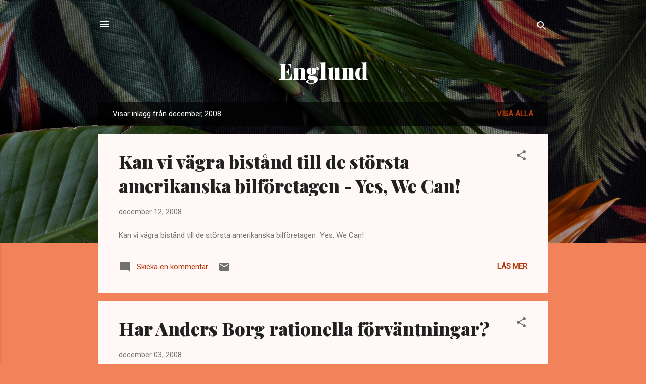

--- FILE ---
content_type: text/html; charset=UTF-8
request_url: https://englundmacro.blogspot.com/2008/12/
body_size: 25007
content:
<!DOCTYPE html>
<html dir='ltr' lang='sv'>
<head>
<meta content='width=device-width, initial-scale=1' name='viewport'/>
<title>Englund</title>
<meta content='text/html; charset=UTF-8' http-equiv='Content-Type'/>
<!-- Chrome, Firefox OS and Opera -->
<meta content='#f2825a' name='theme-color'/>
<!-- Windows Phone -->
<meta content='#f2825a' name='msapplication-navbutton-color'/>
<meta content='blogger' name='generator'/>
<link href='https://englundmacro.blogspot.com/favicon.ico' rel='icon' type='image/x-icon'/>
<link href='https://englundmacro.blogspot.com/2008/12/' rel='canonical'/>
<link rel="alternate" type="application/atom+xml" title="Englund - Atom" href="https://englundmacro.blogspot.com/feeds/posts/default" />
<link rel="alternate" type="application/rss+xml" title="Englund - RSS" href="https://englundmacro.blogspot.com/feeds/posts/default?alt=rss" />
<link rel="service.post" type="application/atom+xml" title="Englund - Atom" href="https://www.blogger.com/feeds/10687336/posts/default" />
<!--Can't find substitution for tag [blog.ieCssRetrofitLinks]-->
<meta content='https://englundmacro.blogspot.com/2008/12/' property='og:url'/>
<meta content='Englund' property='og:title'/>
<meta content='' property='og:description'/>
<style type='text/css'>@font-face{font-family:'Playfair Display';font-style:normal;font-weight:900;font-display:swap;src:url(//fonts.gstatic.com/s/playfairdisplay/v40/nuFvD-vYSZviVYUb_rj3ij__anPXJzDwcbmjWBN2PKfsunDTbtPK-F2qC0usEw.woff2)format('woff2');unicode-range:U+0301,U+0400-045F,U+0490-0491,U+04B0-04B1,U+2116;}@font-face{font-family:'Playfair Display';font-style:normal;font-weight:900;font-display:swap;src:url(//fonts.gstatic.com/s/playfairdisplay/v40/nuFvD-vYSZviVYUb_rj3ij__anPXJzDwcbmjWBN2PKfsunDYbtPK-F2qC0usEw.woff2)format('woff2');unicode-range:U+0102-0103,U+0110-0111,U+0128-0129,U+0168-0169,U+01A0-01A1,U+01AF-01B0,U+0300-0301,U+0303-0304,U+0308-0309,U+0323,U+0329,U+1EA0-1EF9,U+20AB;}@font-face{font-family:'Playfair Display';font-style:normal;font-weight:900;font-display:swap;src:url(//fonts.gstatic.com/s/playfairdisplay/v40/nuFvD-vYSZviVYUb_rj3ij__anPXJzDwcbmjWBN2PKfsunDZbtPK-F2qC0usEw.woff2)format('woff2');unicode-range:U+0100-02BA,U+02BD-02C5,U+02C7-02CC,U+02CE-02D7,U+02DD-02FF,U+0304,U+0308,U+0329,U+1D00-1DBF,U+1E00-1E9F,U+1EF2-1EFF,U+2020,U+20A0-20AB,U+20AD-20C0,U+2113,U+2C60-2C7F,U+A720-A7FF;}@font-face{font-family:'Playfair Display';font-style:normal;font-weight:900;font-display:swap;src:url(//fonts.gstatic.com/s/playfairdisplay/v40/nuFvD-vYSZviVYUb_rj3ij__anPXJzDwcbmjWBN2PKfsunDXbtPK-F2qC0s.woff2)format('woff2');unicode-range:U+0000-00FF,U+0131,U+0152-0153,U+02BB-02BC,U+02C6,U+02DA,U+02DC,U+0304,U+0308,U+0329,U+2000-206F,U+20AC,U+2122,U+2191,U+2193,U+2212,U+2215,U+FEFF,U+FFFD;}@font-face{font-family:'Roboto';font-style:italic;font-weight:300;font-stretch:100%;font-display:swap;src:url(//fonts.gstatic.com/s/roboto/v50/KFOKCnqEu92Fr1Mu53ZEC9_Vu3r1gIhOszmOClHrs6ljXfMMLt_QuAX-k3Yi128m0kN2.woff2)format('woff2');unicode-range:U+0460-052F,U+1C80-1C8A,U+20B4,U+2DE0-2DFF,U+A640-A69F,U+FE2E-FE2F;}@font-face{font-family:'Roboto';font-style:italic;font-weight:300;font-stretch:100%;font-display:swap;src:url(//fonts.gstatic.com/s/roboto/v50/KFOKCnqEu92Fr1Mu53ZEC9_Vu3r1gIhOszmOClHrs6ljXfMMLt_QuAz-k3Yi128m0kN2.woff2)format('woff2');unicode-range:U+0301,U+0400-045F,U+0490-0491,U+04B0-04B1,U+2116;}@font-face{font-family:'Roboto';font-style:italic;font-weight:300;font-stretch:100%;font-display:swap;src:url(//fonts.gstatic.com/s/roboto/v50/KFOKCnqEu92Fr1Mu53ZEC9_Vu3r1gIhOszmOClHrs6ljXfMMLt_QuAT-k3Yi128m0kN2.woff2)format('woff2');unicode-range:U+1F00-1FFF;}@font-face{font-family:'Roboto';font-style:italic;font-weight:300;font-stretch:100%;font-display:swap;src:url(//fonts.gstatic.com/s/roboto/v50/KFOKCnqEu92Fr1Mu53ZEC9_Vu3r1gIhOszmOClHrs6ljXfMMLt_QuAv-k3Yi128m0kN2.woff2)format('woff2');unicode-range:U+0370-0377,U+037A-037F,U+0384-038A,U+038C,U+038E-03A1,U+03A3-03FF;}@font-face{font-family:'Roboto';font-style:italic;font-weight:300;font-stretch:100%;font-display:swap;src:url(//fonts.gstatic.com/s/roboto/v50/KFOKCnqEu92Fr1Mu53ZEC9_Vu3r1gIhOszmOClHrs6ljXfMMLt_QuHT-k3Yi128m0kN2.woff2)format('woff2');unicode-range:U+0302-0303,U+0305,U+0307-0308,U+0310,U+0312,U+0315,U+031A,U+0326-0327,U+032C,U+032F-0330,U+0332-0333,U+0338,U+033A,U+0346,U+034D,U+0391-03A1,U+03A3-03A9,U+03B1-03C9,U+03D1,U+03D5-03D6,U+03F0-03F1,U+03F4-03F5,U+2016-2017,U+2034-2038,U+203C,U+2040,U+2043,U+2047,U+2050,U+2057,U+205F,U+2070-2071,U+2074-208E,U+2090-209C,U+20D0-20DC,U+20E1,U+20E5-20EF,U+2100-2112,U+2114-2115,U+2117-2121,U+2123-214F,U+2190,U+2192,U+2194-21AE,U+21B0-21E5,U+21F1-21F2,U+21F4-2211,U+2213-2214,U+2216-22FF,U+2308-230B,U+2310,U+2319,U+231C-2321,U+2336-237A,U+237C,U+2395,U+239B-23B7,U+23D0,U+23DC-23E1,U+2474-2475,U+25AF,U+25B3,U+25B7,U+25BD,U+25C1,U+25CA,U+25CC,U+25FB,U+266D-266F,U+27C0-27FF,U+2900-2AFF,U+2B0E-2B11,U+2B30-2B4C,U+2BFE,U+3030,U+FF5B,U+FF5D,U+1D400-1D7FF,U+1EE00-1EEFF;}@font-face{font-family:'Roboto';font-style:italic;font-weight:300;font-stretch:100%;font-display:swap;src:url(//fonts.gstatic.com/s/roboto/v50/KFOKCnqEu92Fr1Mu53ZEC9_Vu3r1gIhOszmOClHrs6ljXfMMLt_QuGb-k3Yi128m0kN2.woff2)format('woff2');unicode-range:U+0001-000C,U+000E-001F,U+007F-009F,U+20DD-20E0,U+20E2-20E4,U+2150-218F,U+2190,U+2192,U+2194-2199,U+21AF,U+21E6-21F0,U+21F3,U+2218-2219,U+2299,U+22C4-22C6,U+2300-243F,U+2440-244A,U+2460-24FF,U+25A0-27BF,U+2800-28FF,U+2921-2922,U+2981,U+29BF,U+29EB,U+2B00-2BFF,U+4DC0-4DFF,U+FFF9-FFFB,U+10140-1018E,U+10190-1019C,U+101A0,U+101D0-101FD,U+102E0-102FB,U+10E60-10E7E,U+1D2C0-1D2D3,U+1D2E0-1D37F,U+1F000-1F0FF,U+1F100-1F1AD,U+1F1E6-1F1FF,U+1F30D-1F30F,U+1F315,U+1F31C,U+1F31E,U+1F320-1F32C,U+1F336,U+1F378,U+1F37D,U+1F382,U+1F393-1F39F,U+1F3A7-1F3A8,U+1F3AC-1F3AF,U+1F3C2,U+1F3C4-1F3C6,U+1F3CA-1F3CE,U+1F3D4-1F3E0,U+1F3ED,U+1F3F1-1F3F3,U+1F3F5-1F3F7,U+1F408,U+1F415,U+1F41F,U+1F426,U+1F43F,U+1F441-1F442,U+1F444,U+1F446-1F449,U+1F44C-1F44E,U+1F453,U+1F46A,U+1F47D,U+1F4A3,U+1F4B0,U+1F4B3,U+1F4B9,U+1F4BB,U+1F4BF,U+1F4C8-1F4CB,U+1F4D6,U+1F4DA,U+1F4DF,U+1F4E3-1F4E6,U+1F4EA-1F4ED,U+1F4F7,U+1F4F9-1F4FB,U+1F4FD-1F4FE,U+1F503,U+1F507-1F50B,U+1F50D,U+1F512-1F513,U+1F53E-1F54A,U+1F54F-1F5FA,U+1F610,U+1F650-1F67F,U+1F687,U+1F68D,U+1F691,U+1F694,U+1F698,U+1F6AD,U+1F6B2,U+1F6B9-1F6BA,U+1F6BC,U+1F6C6-1F6CF,U+1F6D3-1F6D7,U+1F6E0-1F6EA,U+1F6F0-1F6F3,U+1F6F7-1F6FC,U+1F700-1F7FF,U+1F800-1F80B,U+1F810-1F847,U+1F850-1F859,U+1F860-1F887,U+1F890-1F8AD,U+1F8B0-1F8BB,U+1F8C0-1F8C1,U+1F900-1F90B,U+1F93B,U+1F946,U+1F984,U+1F996,U+1F9E9,U+1FA00-1FA6F,U+1FA70-1FA7C,U+1FA80-1FA89,U+1FA8F-1FAC6,U+1FACE-1FADC,U+1FADF-1FAE9,U+1FAF0-1FAF8,U+1FB00-1FBFF;}@font-face{font-family:'Roboto';font-style:italic;font-weight:300;font-stretch:100%;font-display:swap;src:url(//fonts.gstatic.com/s/roboto/v50/KFOKCnqEu92Fr1Mu53ZEC9_Vu3r1gIhOszmOClHrs6ljXfMMLt_QuAf-k3Yi128m0kN2.woff2)format('woff2');unicode-range:U+0102-0103,U+0110-0111,U+0128-0129,U+0168-0169,U+01A0-01A1,U+01AF-01B0,U+0300-0301,U+0303-0304,U+0308-0309,U+0323,U+0329,U+1EA0-1EF9,U+20AB;}@font-face{font-family:'Roboto';font-style:italic;font-weight:300;font-stretch:100%;font-display:swap;src:url(//fonts.gstatic.com/s/roboto/v50/KFOKCnqEu92Fr1Mu53ZEC9_Vu3r1gIhOszmOClHrs6ljXfMMLt_QuAb-k3Yi128m0kN2.woff2)format('woff2');unicode-range:U+0100-02BA,U+02BD-02C5,U+02C7-02CC,U+02CE-02D7,U+02DD-02FF,U+0304,U+0308,U+0329,U+1D00-1DBF,U+1E00-1E9F,U+1EF2-1EFF,U+2020,U+20A0-20AB,U+20AD-20C0,U+2113,U+2C60-2C7F,U+A720-A7FF;}@font-face{font-family:'Roboto';font-style:italic;font-weight:300;font-stretch:100%;font-display:swap;src:url(//fonts.gstatic.com/s/roboto/v50/KFOKCnqEu92Fr1Mu53ZEC9_Vu3r1gIhOszmOClHrs6ljXfMMLt_QuAj-k3Yi128m0g.woff2)format('woff2');unicode-range:U+0000-00FF,U+0131,U+0152-0153,U+02BB-02BC,U+02C6,U+02DA,U+02DC,U+0304,U+0308,U+0329,U+2000-206F,U+20AC,U+2122,U+2191,U+2193,U+2212,U+2215,U+FEFF,U+FFFD;}@font-face{font-family:'Roboto';font-style:normal;font-weight:400;font-stretch:100%;font-display:swap;src:url(//fonts.gstatic.com/s/roboto/v50/KFOMCnqEu92Fr1ME7kSn66aGLdTylUAMQXC89YmC2DPNWubEbVmZiAr0klQmz24O0g.woff2)format('woff2');unicode-range:U+0460-052F,U+1C80-1C8A,U+20B4,U+2DE0-2DFF,U+A640-A69F,U+FE2E-FE2F;}@font-face{font-family:'Roboto';font-style:normal;font-weight:400;font-stretch:100%;font-display:swap;src:url(//fonts.gstatic.com/s/roboto/v50/KFOMCnqEu92Fr1ME7kSn66aGLdTylUAMQXC89YmC2DPNWubEbVmQiAr0klQmz24O0g.woff2)format('woff2');unicode-range:U+0301,U+0400-045F,U+0490-0491,U+04B0-04B1,U+2116;}@font-face{font-family:'Roboto';font-style:normal;font-weight:400;font-stretch:100%;font-display:swap;src:url(//fonts.gstatic.com/s/roboto/v50/KFOMCnqEu92Fr1ME7kSn66aGLdTylUAMQXC89YmC2DPNWubEbVmYiAr0klQmz24O0g.woff2)format('woff2');unicode-range:U+1F00-1FFF;}@font-face{font-family:'Roboto';font-style:normal;font-weight:400;font-stretch:100%;font-display:swap;src:url(//fonts.gstatic.com/s/roboto/v50/KFOMCnqEu92Fr1ME7kSn66aGLdTylUAMQXC89YmC2DPNWubEbVmXiAr0klQmz24O0g.woff2)format('woff2');unicode-range:U+0370-0377,U+037A-037F,U+0384-038A,U+038C,U+038E-03A1,U+03A3-03FF;}@font-face{font-family:'Roboto';font-style:normal;font-weight:400;font-stretch:100%;font-display:swap;src:url(//fonts.gstatic.com/s/roboto/v50/KFOMCnqEu92Fr1ME7kSn66aGLdTylUAMQXC89YmC2DPNWubEbVnoiAr0klQmz24O0g.woff2)format('woff2');unicode-range:U+0302-0303,U+0305,U+0307-0308,U+0310,U+0312,U+0315,U+031A,U+0326-0327,U+032C,U+032F-0330,U+0332-0333,U+0338,U+033A,U+0346,U+034D,U+0391-03A1,U+03A3-03A9,U+03B1-03C9,U+03D1,U+03D5-03D6,U+03F0-03F1,U+03F4-03F5,U+2016-2017,U+2034-2038,U+203C,U+2040,U+2043,U+2047,U+2050,U+2057,U+205F,U+2070-2071,U+2074-208E,U+2090-209C,U+20D0-20DC,U+20E1,U+20E5-20EF,U+2100-2112,U+2114-2115,U+2117-2121,U+2123-214F,U+2190,U+2192,U+2194-21AE,U+21B0-21E5,U+21F1-21F2,U+21F4-2211,U+2213-2214,U+2216-22FF,U+2308-230B,U+2310,U+2319,U+231C-2321,U+2336-237A,U+237C,U+2395,U+239B-23B7,U+23D0,U+23DC-23E1,U+2474-2475,U+25AF,U+25B3,U+25B7,U+25BD,U+25C1,U+25CA,U+25CC,U+25FB,U+266D-266F,U+27C0-27FF,U+2900-2AFF,U+2B0E-2B11,U+2B30-2B4C,U+2BFE,U+3030,U+FF5B,U+FF5D,U+1D400-1D7FF,U+1EE00-1EEFF;}@font-face{font-family:'Roboto';font-style:normal;font-weight:400;font-stretch:100%;font-display:swap;src:url(//fonts.gstatic.com/s/roboto/v50/KFOMCnqEu92Fr1ME7kSn66aGLdTylUAMQXC89YmC2DPNWubEbVn6iAr0klQmz24O0g.woff2)format('woff2');unicode-range:U+0001-000C,U+000E-001F,U+007F-009F,U+20DD-20E0,U+20E2-20E4,U+2150-218F,U+2190,U+2192,U+2194-2199,U+21AF,U+21E6-21F0,U+21F3,U+2218-2219,U+2299,U+22C4-22C6,U+2300-243F,U+2440-244A,U+2460-24FF,U+25A0-27BF,U+2800-28FF,U+2921-2922,U+2981,U+29BF,U+29EB,U+2B00-2BFF,U+4DC0-4DFF,U+FFF9-FFFB,U+10140-1018E,U+10190-1019C,U+101A0,U+101D0-101FD,U+102E0-102FB,U+10E60-10E7E,U+1D2C0-1D2D3,U+1D2E0-1D37F,U+1F000-1F0FF,U+1F100-1F1AD,U+1F1E6-1F1FF,U+1F30D-1F30F,U+1F315,U+1F31C,U+1F31E,U+1F320-1F32C,U+1F336,U+1F378,U+1F37D,U+1F382,U+1F393-1F39F,U+1F3A7-1F3A8,U+1F3AC-1F3AF,U+1F3C2,U+1F3C4-1F3C6,U+1F3CA-1F3CE,U+1F3D4-1F3E0,U+1F3ED,U+1F3F1-1F3F3,U+1F3F5-1F3F7,U+1F408,U+1F415,U+1F41F,U+1F426,U+1F43F,U+1F441-1F442,U+1F444,U+1F446-1F449,U+1F44C-1F44E,U+1F453,U+1F46A,U+1F47D,U+1F4A3,U+1F4B0,U+1F4B3,U+1F4B9,U+1F4BB,U+1F4BF,U+1F4C8-1F4CB,U+1F4D6,U+1F4DA,U+1F4DF,U+1F4E3-1F4E6,U+1F4EA-1F4ED,U+1F4F7,U+1F4F9-1F4FB,U+1F4FD-1F4FE,U+1F503,U+1F507-1F50B,U+1F50D,U+1F512-1F513,U+1F53E-1F54A,U+1F54F-1F5FA,U+1F610,U+1F650-1F67F,U+1F687,U+1F68D,U+1F691,U+1F694,U+1F698,U+1F6AD,U+1F6B2,U+1F6B9-1F6BA,U+1F6BC,U+1F6C6-1F6CF,U+1F6D3-1F6D7,U+1F6E0-1F6EA,U+1F6F0-1F6F3,U+1F6F7-1F6FC,U+1F700-1F7FF,U+1F800-1F80B,U+1F810-1F847,U+1F850-1F859,U+1F860-1F887,U+1F890-1F8AD,U+1F8B0-1F8BB,U+1F8C0-1F8C1,U+1F900-1F90B,U+1F93B,U+1F946,U+1F984,U+1F996,U+1F9E9,U+1FA00-1FA6F,U+1FA70-1FA7C,U+1FA80-1FA89,U+1FA8F-1FAC6,U+1FACE-1FADC,U+1FADF-1FAE9,U+1FAF0-1FAF8,U+1FB00-1FBFF;}@font-face{font-family:'Roboto';font-style:normal;font-weight:400;font-stretch:100%;font-display:swap;src:url(//fonts.gstatic.com/s/roboto/v50/KFOMCnqEu92Fr1ME7kSn66aGLdTylUAMQXC89YmC2DPNWubEbVmbiAr0klQmz24O0g.woff2)format('woff2');unicode-range:U+0102-0103,U+0110-0111,U+0128-0129,U+0168-0169,U+01A0-01A1,U+01AF-01B0,U+0300-0301,U+0303-0304,U+0308-0309,U+0323,U+0329,U+1EA0-1EF9,U+20AB;}@font-face{font-family:'Roboto';font-style:normal;font-weight:400;font-stretch:100%;font-display:swap;src:url(//fonts.gstatic.com/s/roboto/v50/KFOMCnqEu92Fr1ME7kSn66aGLdTylUAMQXC89YmC2DPNWubEbVmaiAr0klQmz24O0g.woff2)format('woff2');unicode-range:U+0100-02BA,U+02BD-02C5,U+02C7-02CC,U+02CE-02D7,U+02DD-02FF,U+0304,U+0308,U+0329,U+1D00-1DBF,U+1E00-1E9F,U+1EF2-1EFF,U+2020,U+20A0-20AB,U+20AD-20C0,U+2113,U+2C60-2C7F,U+A720-A7FF;}@font-face{font-family:'Roboto';font-style:normal;font-weight:400;font-stretch:100%;font-display:swap;src:url(//fonts.gstatic.com/s/roboto/v50/KFOMCnqEu92Fr1ME7kSn66aGLdTylUAMQXC89YmC2DPNWubEbVmUiAr0klQmz24.woff2)format('woff2');unicode-range:U+0000-00FF,U+0131,U+0152-0153,U+02BB-02BC,U+02C6,U+02DA,U+02DC,U+0304,U+0308,U+0329,U+2000-206F,U+20AC,U+2122,U+2191,U+2193,U+2212,U+2215,U+FEFF,U+FFFD;}</style>
<style id='page-skin-1' type='text/css'><!--
/*! normalize.css v3.0.1 | MIT License | git.io/normalize */html{font-family:sans-serif;-ms-text-size-adjust:100%;-webkit-text-size-adjust:100%}body{margin:0}article,aside,details,figcaption,figure,footer,header,hgroup,main,nav,section,summary{display:block}audio,canvas,progress,video{display:inline-block;vertical-align:baseline}audio:not([controls]){display:none;height:0}[hidden],template{display:none}a{background:transparent}a:active,a:hover{outline:0}abbr[title]{border-bottom:1px dotted}b,strong{font-weight:bold}dfn{font-style:italic}h1{font-size:2em;margin:.67em 0}mark{background:#ff0;color:#000}small{font-size:80%}sub,sup{font-size:75%;line-height:0;position:relative;vertical-align:baseline}sup{top:-0.5em}sub{bottom:-0.25em}img{border:0}svg:not(:root){overflow:hidden}figure{margin:1em 40px}hr{-moz-box-sizing:content-box;box-sizing:content-box;height:0}pre{overflow:auto}code,kbd,pre,samp{font-family:monospace,monospace;font-size:1em}button,input,optgroup,select,textarea{color:inherit;font:inherit;margin:0}button{overflow:visible}button,select{text-transform:none}button,html input[type="button"],input[type="reset"],input[type="submit"]{-webkit-appearance:button;cursor:pointer}button[disabled],html input[disabled]{cursor:default}button::-moz-focus-inner,input::-moz-focus-inner{border:0;padding:0}input{line-height:normal}input[type="checkbox"],input[type="radio"]{box-sizing:border-box;padding:0}input[type="number"]::-webkit-inner-spin-button,input[type="number"]::-webkit-outer-spin-button{height:auto}input[type="search"]{-webkit-appearance:textfield;-moz-box-sizing:content-box;-webkit-box-sizing:content-box;box-sizing:content-box}input[type="search"]::-webkit-search-cancel-button,input[type="search"]::-webkit-search-decoration{-webkit-appearance:none}fieldset{border:1px solid #c0c0c0;margin:0 2px;padding:.35em .625em .75em}legend{border:0;padding:0}textarea{overflow:auto}optgroup{font-weight:bold}table{border-collapse:collapse;border-spacing:0}td,th{padding:0}
/*!************************************************
* Blogger Template Style
* Name: Contempo
**************************************************/
body{
overflow-wrap:break-word;
word-break:break-word;
word-wrap:break-word
}
.hidden{
display:none
}
.invisible{
visibility:hidden
}
.container::after,.float-container::after{
clear:both;
content:"";
display:table
}
.clearboth{
clear:both
}
#comments .comment .comment-actions,.subscribe-popup .FollowByEmail .follow-by-email-submit,.widget.Profile .profile-link,.widget.Profile .profile-link.visit-profile{
background:0 0;
border:0;
box-shadow:none;
color:#B33a0d;
cursor:pointer;
font-size:14px;
font-weight:700;
outline:0;
text-decoration:none;
text-transform:uppercase;
width:auto
}
.dim-overlay{
background-color:rgba(0,0,0,.54);
height:100vh;
left:0;
position:fixed;
top:0;
width:100%
}
#sharing-dim-overlay{
background-color:transparent
}
input::-ms-clear{
display:none
}
.blogger-logo,.svg-icon-24.blogger-logo{
fill:#ff9800;
opacity:1
}
.loading-spinner-large{
-webkit-animation:mspin-rotate 1.568s infinite linear;
animation:mspin-rotate 1.568s infinite linear;
height:48px;
overflow:hidden;
position:absolute;
width:48px;
z-index:200
}
.loading-spinner-large>div{
-webkit-animation:mspin-revrot 5332ms infinite steps(4);
animation:mspin-revrot 5332ms infinite steps(4)
}
.loading-spinner-large>div>div{
-webkit-animation:mspin-singlecolor-large-film 1333ms infinite steps(81);
animation:mspin-singlecolor-large-film 1333ms infinite steps(81);
background-size:100%;
height:48px;
width:3888px
}
.mspin-black-large>div>div,.mspin-grey_54-large>div>div{
background-image:url(https://www.blogblog.com/indie/mspin_black_large.svg)
}
.mspin-white-large>div>div{
background-image:url(https://www.blogblog.com/indie/mspin_white_large.svg)
}
.mspin-grey_54-large{
opacity:.54
}
@-webkit-keyframes mspin-singlecolor-large-film{
from{
-webkit-transform:translateX(0);
transform:translateX(0)
}
to{
-webkit-transform:translateX(-3888px);
transform:translateX(-3888px)
}
}
@keyframes mspin-singlecolor-large-film{
from{
-webkit-transform:translateX(0);
transform:translateX(0)
}
to{
-webkit-transform:translateX(-3888px);
transform:translateX(-3888px)
}
}
@-webkit-keyframes mspin-rotate{
from{
-webkit-transform:rotate(0);
transform:rotate(0)
}
to{
-webkit-transform:rotate(360deg);
transform:rotate(360deg)
}
}
@keyframes mspin-rotate{
from{
-webkit-transform:rotate(0);
transform:rotate(0)
}
to{
-webkit-transform:rotate(360deg);
transform:rotate(360deg)
}
}
@-webkit-keyframes mspin-revrot{
from{
-webkit-transform:rotate(0);
transform:rotate(0)
}
to{
-webkit-transform:rotate(-360deg);
transform:rotate(-360deg)
}
}
@keyframes mspin-revrot{
from{
-webkit-transform:rotate(0);
transform:rotate(0)
}
to{
-webkit-transform:rotate(-360deg);
transform:rotate(-360deg)
}
}
.skip-navigation{
background-color:#fff;
box-sizing:border-box;
color:#000;
display:block;
height:0;
left:0;
line-height:50px;
overflow:hidden;
padding-top:0;
position:fixed;
text-align:center;
top:0;
-webkit-transition:box-shadow .3s,height .3s,padding-top .3s;
transition:box-shadow .3s,height .3s,padding-top .3s;
width:100%;
z-index:900
}
.skip-navigation:focus{
box-shadow:0 4px 5px 0 rgba(0,0,0,.14),0 1px 10px 0 rgba(0,0,0,.12),0 2px 4px -1px rgba(0,0,0,.2);
height:50px
}
#main{
outline:0
}
.main-heading{
position:absolute;
clip:rect(1px,1px,1px,1px);
padding:0;
border:0;
height:1px;
width:1px;
overflow:hidden
}
.Attribution{
margin-top:1em;
text-align:center
}
.Attribution .blogger img,.Attribution .blogger svg{
vertical-align:bottom
}
.Attribution .blogger img{
margin-right:.5em
}
.Attribution div{
line-height:24px;
margin-top:.5em
}
.Attribution .copyright,.Attribution .image-attribution{
font-size:.7em;
margin-top:1.5em
}
.BLOG_mobile_video_class{
display:none
}
.bg-photo{
background-attachment:scroll!important
}
body .CSS_LIGHTBOX{
z-index:900
}
.extendable .show-less,.extendable .show-more{
border-color:#B33a0d;
color:#B33a0d;
margin-top:8px
}
.extendable .show-less.hidden,.extendable .show-more.hidden{
display:none
}
.inline-ad{
display:none;
max-width:100%;
overflow:hidden
}
.adsbygoogle{
display:block
}
#cookieChoiceInfo{
bottom:0;
top:auto
}
iframe.b-hbp-video{
border:0
}
.post-body img{
max-width:100%
}
.post-body iframe{
max-width:100%
}
.post-body a[imageanchor="1"]{
display:inline-block
}
.byline{
margin-right:1em
}
.byline:last-child{
margin-right:0
}
.link-copied-dialog{
max-width:520px;
outline:0
}
.link-copied-dialog .modal-dialog-buttons{
margin-top:8px
}
.link-copied-dialog .goog-buttonset-default{
background:0 0;
border:0
}
.link-copied-dialog .goog-buttonset-default:focus{
outline:0
}
.paging-control-container{
margin-bottom:16px
}
.paging-control-container .paging-control{
display:inline-block
}
.paging-control-container .comment-range-text::after,.paging-control-container .paging-control{
color:#B33a0d
}
.paging-control-container .comment-range-text,.paging-control-container .paging-control{
margin-right:8px
}
.paging-control-container .comment-range-text::after,.paging-control-container .paging-control::after{
content:"\b7";
cursor:default;
padding-left:8px;
pointer-events:none
}
.paging-control-container .comment-range-text:last-child::after,.paging-control-container .paging-control:last-child::after{
content:none
}
.byline.reactions iframe{
height:20px
}
.b-notification{
color:#000;
background-color:#fff;
border-bottom:solid 1px #000;
box-sizing:border-box;
padding:16px 32px;
text-align:center
}
.b-notification.visible{
-webkit-transition:margin-top .3s cubic-bezier(.4,0,.2,1);
transition:margin-top .3s cubic-bezier(.4,0,.2,1)
}
.b-notification.invisible{
position:absolute
}
.b-notification-close{
position:absolute;
right:8px;
top:8px
}
.no-posts-message{
line-height:40px;
text-align:center
}
@media screen and (max-width:800px){
body.item-view .post-body a[imageanchor="1"][style*="float: left;"],body.item-view .post-body a[imageanchor="1"][style*="float: right;"]{
float:none!important;
clear:none!important
}
body.item-view .post-body a[imageanchor="1"] img{
display:block;
height:auto;
margin:0 auto
}
body.item-view .post-body>.separator:first-child>a[imageanchor="1"]:first-child{
margin-top:20px
}
.post-body a[imageanchor]{
display:block
}
body.item-view .post-body a[imageanchor="1"]{
margin-left:0!important;
margin-right:0!important
}
body.item-view .post-body a[imageanchor="1"]+a[imageanchor="1"]{
margin-top:16px
}
}
.item-control{
display:none
}
#comments{
border-top:1px dashed rgba(0,0,0,.54);
margin-top:20px;
padding:20px
}
#comments .comment-thread ol{
margin:0;
padding-left:0;
padding-left:0
}
#comments .comment .comment-replybox-single,#comments .comment-thread .comment-replies{
margin-left:60px
}
#comments .comment-thread .thread-count{
display:none
}
#comments .comment{
list-style-type:none;
padding:0 0 30px;
position:relative
}
#comments .comment .comment{
padding-bottom:8px
}
.comment .avatar-image-container{
position:absolute
}
.comment .avatar-image-container img{
border-radius:50%
}
.avatar-image-container svg,.comment .avatar-image-container .avatar-icon{
border-radius:50%;
border:solid 1px #707070;
box-sizing:border-box;
fill:#707070;
height:35px;
margin:0;
padding:7px;
width:35px
}
.comment .comment-block{
margin-top:10px;
margin-left:60px;
padding-bottom:0
}
#comments .comment-author-header-wrapper{
margin-left:40px
}
#comments .comment .thread-expanded .comment-block{
padding-bottom:20px
}
#comments .comment .comment-header .user,#comments .comment .comment-header .user a{
color:#212121;
font-style:normal;
font-weight:700
}
#comments .comment .comment-actions{
bottom:0;
margin-bottom:15px;
position:absolute
}
#comments .comment .comment-actions>*{
margin-right:8px
}
#comments .comment .comment-header .datetime{
bottom:0;
color:rgba(33,33,33,.54);
display:inline-block;
font-size:13px;
font-style:italic;
margin-left:8px
}
#comments .comment .comment-footer .comment-timestamp a,#comments .comment .comment-header .datetime a{
color:rgba(33,33,33,.54)
}
#comments .comment .comment-content,.comment .comment-body{
margin-top:12px;
word-break:break-word
}
.comment-body{
margin-bottom:12px
}
#comments.embed[data-num-comments="0"]{
border:0;
margin-top:0;
padding-top:0
}
#comments.embed[data-num-comments="0"] #comment-post-message,#comments.embed[data-num-comments="0"] div.comment-form>p,#comments.embed[data-num-comments="0"] p.comment-footer{
display:none
}
#comment-editor-src{
display:none
}
.comments .comments-content .loadmore.loaded{
max-height:0;
opacity:0;
overflow:hidden
}
.extendable .remaining-items{
height:0;
overflow:hidden;
-webkit-transition:height .3s cubic-bezier(.4,0,.2,1);
transition:height .3s cubic-bezier(.4,0,.2,1)
}
.extendable .remaining-items.expanded{
height:auto
}
.svg-icon-24,.svg-icon-24-button{
cursor:pointer;
height:24px;
width:24px;
min-width:24px
}
.touch-icon{
margin:-12px;
padding:12px
}
.touch-icon:active,.touch-icon:focus{
background-color:rgba(153,153,153,.4);
border-radius:50%
}
svg:not(:root).touch-icon{
overflow:visible
}
html[dir=rtl] .rtl-reversible-icon{
-webkit-transform:scaleX(-1);
-ms-transform:scaleX(-1);
transform:scaleX(-1)
}
.svg-icon-24-button,.touch-icon-button{
background:0 0;
border:0;
margin:0;
outline:0;
padding:0
}
.touch-icon-button .touch-icon:active,.touch-icon-button .touch-icon:focus{
background-color:transparent
}
.touch-icon-button:active .touch-icon,.touch-icon-button:focus .touch-icon{
background-color:rgba(153,153,153,.4);
border-radius:50%
}
.Profile .default-avatar-wrapper .avatar-icon{
border-radius:50%;
border:solid 1px #707070;
box-sizing:border-box;
fill:#707070;
margin:0
}
.Profile .individual .default-avatar-wrapper .avatar-icon{
padding:25px
}
.Profile .individual .avatar-icon,.Profile .individual .profile-img{
height:120px;
width:120px
}
.Profile .team .default-avatar-wrapper .avatar-icon{
padding:8px
}
.Profile .team .avatar-icon,.Profile .team .default-avatar-wrapper,.Profile .team .profile-img{
height:40px;
width:40px
}
.snippet-container{
margin:0;
position:relative;
overflow:hidden
}
.snippet-fade{
bottom:0;
box-sizing:border-box;
position:absolute;
width:96px
}
.snippet-fade{
right:0
}
.snippet-fade:after{
content:"\2026"
}
.snippet-fade:after{
float:right
}
.post-bottom{
-webkit-box-align:center;
-webkit-align-items:center;
-ms-flex-align:center;
align-items:center;
display:-webkit-box;
display:-webkit-flex;
display:-ms-flexbox;
display:flex;
-webkit-flex-wrap:wrap;
-ms-flex-wrap:wrap;
flex-wrap:wrap
}
.post-footer{
-webkit-box-flex:1;
-webkit-flex:1 1 auto;
-ms-flex:1 1 auto;
flex:1 1 auto;
-webkit-flex-wrap:wrap;
-ms-flex-wrap:wrap;
flex-wrap:wrap;
-webkit-box-ordinal-group:2;
-webkit-order:1;
-ms-flex-order:1;
order:1
}
.post-footer>*{
-webkit-box-flex:0;
-webkit-flex:0 1 auto;
-ms-flex:0 1 auto;
flex:0 1 auto
}
.post-footer .byline:last-child{
margin-right:1em
}
.jump-link{
-webkit-box-flex:0;
-webkit-flex:0 0 auto;
-ms-flex:0 0 auto;
flex:0 0 auto;
-webkit-box-ordinal-group:3;
-webkit-order:2;
-ms-flex-order:2;
order:2
}
.centered-top-container.sticky{
left:0;
position:fixed;
right:0;
top:0;
width:auto;
z-index:50;
-webkit-transition-property:opacity,-webkit-transform;
transition-property:opacity,-webkit-transform;
transition-property:transform,opacity;
transition-property:transform,opacity,-webkit-transform;
-webkit-transition-duration:.2s;
transition-duration:.2s;
-webkit-transition-timing-function:cubic-bezier(.4,0,.2,1);
transition-timing-function:cubic-bezier(.4,0,.2,1)
}
.centered-top-placeholder{
display:none
}
.collapsed-header .centered-top-placeholder{
display:block
}
.centered-top-container .Header .replaced h1,.centered-top-placeholder .Header .replaced h1{
display:none
}
.centered-top-container.sticky .Header .replaced h1{
display:block
}
.centered-top-container.sticky .Header .header-widget{
background:0 0
}
.centered-top-container.sticky .Header .header-image-wrapper{
display:none
}
.centered-top-container img,.centered-top-placeholder img{
max-width:100%
}
.collapsible{
-webkit-transition:height .3s cubic-bezier(.4,0,.2,1);
transition:height .3s cubic-bezier(.4,0,.2,1)
}
.collapsible,.collapsible>summary{
display:block;
overflow:hidden
}
.collapsible>:not(summary){
display:none
}
.collapsible[open]>:not(summary){
display:block
}
.collapsible:focus,.collapsible>summary:focus{
outline:0
}
.collapsible>summary{
cursor:pointer;
display:block;
padding:0
}
.collapsible:focus>summary,.collapsible>summary:focus{
background-color:transparent
}
.collapsible>summary::-webkit-details-marker{
display:none
}
.collapsible-title{
-webkit-box-align:center;
-webkit-align-items:center;
-ms-flex-align:center;
align-items:center;
display:-webkit-box;
display:-webkit-flex;
display:-ms-flexbox;
display:flex
}
.collapsible-title .title{
-webkit-box-flex:1;
-webkit-flex:1 1 auto;
-ms-flex:1 1 auto;
flex:1 1 auto;
-webkit-box-ordinal-group:1;
-webkit-order:0;
-ms-flex-order:0;
order:0;
overflow:hidden;
text-overflow:ellipsis;
white-space:nowrap
}
.collapsible-title .chevron-down,.collapsible[open] .collapsible-title .chevron-up{
display:block
}
.collapsible-title .chevron-up,.collapsible[open] .collapsible-title .chevron-down{
display:none
}
.flat-button{
cursor:pointer;
display:inline-block;
font-weight:700;
text-transform:uppercase;
border-radius:2px;
padding:8px;
margin:-8px
}
.flat-icon-button{
background:0 0;
border:0;
margin:0;
outline:0;
padding:0;
margin:-12px;
padding:12px;
cursor:pointer;
box-sizing:content-box;
display:inline-block;
line-height:0
}
.flat-icon-button,.flat-icon-button .splash-wrapper{
border-radius:50%
}
.flat-icon-button .splash.animate{
-webkit-animation-duration:.3s;
animation-duration:.3s
}
.overflowable-container{
max-height:46px;
overflow:hidden;
position:relative
}
.overflow-button{
cursor:pointer
}
#overflowable-dim-overlay{
background:0 0
}
.overflow-popup{
box-shadow:0 2px 2px 0 rgba(0,0,0,.14),0 3px 1px -2px rgba(0,0,0,.2),0 1px 5px 0 rgba(0,0,0,.12);
background-color:#fff8f6;
left:0;
max-width:calc(100% - 32px);
position:absolute;
top:0;
visibility:hidden;
z-index:101
}
.overflow-popup ul{
list-style:none
}
.overflow-popup .tabs li,.overflow-popup li{
display:block;
height:auto
}
.overflow-popup .tabs li{
padding-left:0;
padding-right:0
}
.overflow-button.hidden,.overflow-popup .tabs li.hidden,.overflow-popup li.hidden{
display:none
}
.pill-button{
background:0 0;
border:1px solid;
border-radius:12px;
cursor:pointer;
display:inline-block;
padding:4px 16px;
text-transform:uppercase
}
.ripple{
position:relative
}
.ripple>*{
z-index:1
}
.splash-wrapper{
bottom:0;
left:0;
overflow:hidden;
pointer-events:none;
position:absolute;
right:0;
top:0;
z-index:0
}
.splash{
background:#ccc;
border-radius:100%;
display:block;
opacity:.6;
position:absolute;
-webkit-transform:scale(0);
-ms-transform:scale(0);
transform:scale(0)
}
.splash.animate{
-webkit-animation:ripple-effect .4s linear;
animation:ripple-effect .4s linear
}
@-webkit-keyframes ripple-effect{
100%{
opacity:0;
-webkit-transform:scale(2.5);
transform:scale(2.5)
}
}
@keyframes ripple-effect{
100%{
opacity:0;
-webkit-transform:scale(2.5);
transform:scale(2.5)
}
}
.search{
display:-webkit-box;
display:-webkit-flex;
display:-ms-flexbox;
display:flex;
line-height:24px;
width:24px
}
.search.focused{
width:100%
}
.search.focused .section{
width:100%
}
.search form{
z-index:101
}
.search h3{
display:none
}
.search form{
display:-webkit-box;
display:-webkit-flex;
display:-ms-flexbox;
display:flex;
-webkit-box-flex:1;
-webkit-flex:1 0 0;
-ms-flex:1 0 0px;
flex:1 0 0;
border-bottom:solid 1px transparent;
padding-bottom:8px
}
.search form>*{
display:none
}
.search.focused form>*{
display:block
}
.search .search-input label{
display:none
}
.centered-top-placeholder.cloned .search form{
z-index:30
}
.search.focused form{
border-color:#ffffff;
position:relative;
width:auto
}
.collapsed-header .centered-top-container .search.focused form{
border-bottom-color:transparent
}
.search-expand{
-webkit-box-flex:0;
-webkit-flex:0 0 auto;
-ms-flex:0 0 auto;
flex:0 0 auto
}
.search-expand-text{
display:none
}
.search-close{
display:inline;
vertical-align:middle
}
.search-input{
-webkit-box-flex:1;
-webkit-flex:1 0 1px;
-ms-flex:1 0 1px;
flex:1 0 1px
}
.search-input input{
background:0 0;
border:0;
box-sizing:border-box;
color:#ffffff;
display:inline-block;
outline:0;
width:calc(100% - 48px)
}
.search-input input.no-cursor{
color:transparent;
text-shadow:0 0 0 #ffffff
}
.collapsed-header .centered-top-container .search-action,.collapsed-header .centered-top-container .search-input input{
color:#212121
}
.collapsed-header .centered-top-container .search-input input.no-cursor{
color:transparent;
text-shadow:0 0 0 #212121
}
.collapsed-header .centered-top-container .search-input input.no-cursor:focus,.search-input input.no-cursor:focus{
outline:0
}
.search-focused>*{
visibility:hidden
}
.search-focused .search,.search-focused .search-icon{
visibility:visible
}
.search.focused .search-action{
display:block
}
.search.focused .search-action:disabled{
opacity:.3
}
.widget.Sharing .sharing-button{
display:none
}
.widget.Sharing .sharing-buttons li{
padding:0
}
.widget.Sharing .sharing-buttons li span{
display:none
}
.post-share-buttons{
position:relative
}
.centered-bottom .share-buttons .svg-icon-24,.share-buttons .svg-icon-24{
fill:#707070
}
.sharing-open.touch-icon-button:active .touch-icon,.sharing-open.touch-icon-button:focus .touch-icon{
background-color:transparent
}
.share-buttons{
background-color:#fff8f6;
border-radius:2px;
box-shadow:0 2px 2px 0 rgba(0,0,0,.14),0 3px 1px -2px rgba(0,0,0,.2),0 1px 5px 0 rgba(0,0,0,.12);
color:#707070;
list-style:none;
margin:0;
padding:8px 0;
position:absolute;
top:-11px;
min-width:200px;
z-index:101
}
.share-buttons.hidden{
display:none
}
.sharing-button{
background:0 0;
border:0;
margin:0;
outline:0;
padding:0;
cursor:pointer
}
.share-buttons li{
margin:0;
height:48px
}
.share-buttons li:last-child{
margin-bottom:0
}
.share-buttons li .sharing-platform-button{
box-sizing:border-box;
cursor:pointer;
display:block;
height:100%;
margin-bottom:0;
padding:0 16px;
position:relative;
width:100%
}
.share-buttons li .sharing-platform-button:focus,.share-buttons li .sharing-platform-button:hover{
background-color:rgba(128,128,128,.1);
outline:0
}
.share-buttons li svg[class*=" sharing-"],.share-buttons li svg[class^=sharing-]{
position:absolute;
top:10px
}
.share-buttons li span.sharing-platform-button{
position:relative;
top:0
}
.share-buttons li .platform-sharing-text{
display:block;
font-size:16px;
line-height:48px;
white-space:nowrap
}
.share-buttons li .platform-sharing-text{
margin-left:56px
}
.sidebar-container{
background-color:#fff8f6;
max-width:284px;
overflow-y:auto;
-webkit-transition-property:-webkit-transform;
transition-property:-webkit-transform;
transition-property:transform;
transition-property:transform,-webkit-transform;
-webkit-transition-duration:.3s;
transition-duration:.3s;
-webkit-transition-timing-function:cubic-bezier(0,0,.2,1);
transition-timing-function:cubic-bezier(0,0,.2,1);
width:284px;
z-index:101;
-webkit-overflow-scrolling:touch
}
.sidebar-container .navigation{
line-height:0;
padding:16px
}
.sidebar-container .sidebar-back{
cursor:pointer
}
.sidebar-container .widget{
background:0 0;
margin:0 16px;
padding:16px 0
}
.sidebar-container .widget .title{
color:#212121;
margin:0
}
.sidebar-container .widget ul{
list-style:none;
margin:0;
padding:0
}
.sidebar-container .widget ul ul{
margin-left:1em
}
.sidebar-container .widget li{
font-size:16px;
line-height:normal
}
.sidebar-container .widget+.widget{
border-top:1px dashed #cccccc
}
.BlogArchive li{
margin:16px 0
}
.BlogArchive li:last-child{
margin-bottom:0
}
.Label li a{
display:inline-block
}
.BlogArchive .post-count,.Label .label-count{
float:right;
margin-left:.25em
}
.BlogArchive .post-count::before,.Label .label-count::before{
content:"("
}
.BlogArchive .post-count::after,.Label .label-count::after{
content:")"
}
.widget.Translate .skiptranslate>div{
display:block!important
}
.widget.Profile .profile-link{
display:-webkit-box;
display:-webkit-flex;
display:-ms-flexbox;
display:flex
}
.widget.Profile .team-member .default-avatar-wrapper,.widget.Profile .team-member .profile-img{
-webkit-box-flex:0;
-webkit-flex:0 0 auto;
-ms-flex:0 0 auto;
flex:0 0 auto;
margin-right:1em
}
.widget.Profile .individual .profile-link{
-webkit-box-orient:vertical;
-webkit-box-direction:normal;
-webkit-flex-direction:column;
-ms-flex-direction:column;
flex-direction:column
}
.widget.Profile .team .profile-link .profile-name{
-webkit-align-self:center;
-ms-flex-item-align:center;
align-self:center;
display:block;
-webkit-box-flex:1;
-webkit-flex:1 1 auto;
-ms-flex:1 1 auto;
flex:1 1 auto
}
.dim-overlay{
background-color:rgba(0,0,0,.54);
z-index:100
}
body.sidebar-visible{
overflow-y:hidden
}
@media screen and (max-width:1439px){
.sidebar-container{
bottom:0;
position:fixed;
top:0;
left:0;
right:auto
}
.sidebar-container.sidebar-invisible{
-webkit-transition-timing-function:cubic-bezier(.4,0,.6,1);
transition-timing-function:cubic-bezier(.4,0,.6,1);
-webkit-transform:translateX(-284px);
-ms-transform:translateX(-284px);
transform:translateX(-284px)
}
}
@media screen and (min-width:1440px){
.sidebar-container{
position:absolute;
top:0;
left:0;
right:auto
}
.sidebar-container .navigation{
display:none
}
}
.dialog{
box-shadow:0 2px 2px 0 rgba(0,0,0,.14),0 3px 1px -2px rgba(0,0,0,.2),0 1px 5px 0 rgba(0,0,0,.12);
background:#fff8f6;
box-sizing:border-box;
color:#757575;
padding:30px;
position:fixed;
text-align:center;
width:calc(100% - 24px);
z-index:101
}
.dialog input[type=email],.dialog input[type=text]{
background-color:transparent;
border:0;
border-bottom:solid 1px rgba(117,117,117,.12);
color:#757575;
display:block;
font-family:Roboto, sans-serif;
font-size:16px;
line-height:24px;
margin:auto;
padding-bottom:7px;
outline:0;
text-align:center;
width:100%
}
.dialog input[type=email]::-webkit-input-placeholder,.dialog input[type=text]::-webkit-input-placeholder{
color:#757575
}
.dialog input[type=email]::-moz-placeholder,.dialog input[type=text]::-moz-placeholder{
color:#757575
}
.dialog input[type=email]:-ms-input-placeholder,.dialog input[type=text]:-ms-input-placeholder{
color:#757575
}
.dialog input[type=email]::-ms-input-placeholder,.dialog input[type=text]::-ms-input-placeholder{
color:#757575
}
.dialog input[type=email]::placeholder,.dialog input[type=text]::placeholder{
color:#757575
}
.dialog input[type=email]:focus,.dialog input[type=text]:focus{
border-bottom:solid 2px #B33a0d;
padding-bottom:6px
}
.dialog input.no-cursor{
color:transparent;
text-shadow:0 0 0 #757575
}
.dialog input.no-cursor:focus{
outline:0
}
.dialog input.no-cursor:focus{
outline:0
}
.dialog input[type=submit]{
font-family:Roboto, sans-serif
}
.dialog .goog-buttonset-default{
color:#B33a0d
}
.subscribe-popup{
max-width:364px
}
.subscribe-popup h3{
color:#212121;
font-size:1.8em;
margin-top:0
}
.subscribe-popup .FollowByEmail h3{
display:none
}
.subscribe-popup .FollowByEmail .follow-by-email-submit{
color:#B33a0d;
display:inline-block;
margin:0 auto;
margin-top:24px;
width:auto;
white-space:normal
}
.subscribe-popup .FollowByEmail .follow-by-email-submit:disabled{
cursor:default;
opacity:.3
}
@media (max-width:800px){
.blog-name div.widget.Subscribe{
margin-bottom:16px
}
body.item-view .blog-name div.widget.Subscribe{
margin:8px auto 16px auto;
width:100%
}
}
.tabs{
list-style:none
}
.tabs li{
display:inline-block
}
.tabs li a{
cursor:pointer;
display:inline-block;
font-weight:700;
text-transform:uppercase;
padding:12px 8px
}
.tabs .selected{
border-bottom:4px solid #ffffff
}
.tabs .selected a{
color:#ffffff
}
body#layout .bg-photo,body#layout .bg-photo-overlay{
display:none
}
body#layout .page_body{
padding:0;
position:relative;
top:0
}
body#layout .page{
display:inline-block;
left:inherit;
position:relative;
vertical-align:top;
width:540px
}
body#layout .centered{
max-width:954px
}
body#layout .navigation{
display:none
}
body#layout .sidebar-container{
display:inline-block;
width:40%
}
body#layout .hamburger-menu,body#layout .search{
display:none
}
.centered-top-container .svg-icon-24,body.collapsed-header .centered-top-placeholder .svg-icon-24{
fill:#ffffff
}
.sidebar-container .svg-icon-24{
fill:#707070
}
.centered-bottom .svg-icon-24,body.collapsed-header .centered-top-container .svg-icon-24{
fill:#707070
}
.centered-bottom .share-buttons .svg-icon-24,.share-buttons .svg-icon-24{
fill:#707070
}
body{
background-color:#f2825a;
color:#757575;
font:15px Roboto, sans-serif;
margin:0;
min-height:100vh
}
img{
max-width:100%
}
h3{
color:#757575;
font-size:16px
}
a{
text-decoration:none;
color:#B33a0d
}
a:visited{
color:#B33a0d
}
a:hover{
color:#B33a0d
}
blockquote{
color:#212121;
font:italic 300 15px Roboto, sans-serif;
font-size:x-large;
text-align:center
}
.pill-button{
font-size:12px
}
.bg-photo-container{
height:480px;
overflow:hidden;
position:absolute;
width:100%;
z-index:1
}
.bg-photo{
background:#f2825a url(https://themes.googleusercontent.com/image?id=cv9I8ENrXKLcyUn5vUUQg7E6BKlHmpvCj3ZWzIxS4dFY686OFUWqf0gChAoj9zmPK4JQtHoONC4J) no-repeat scroll top center /* Credit: Veronica Olson (http://www.offset.com/photos/328389) */;;
background-attachment:scroll;
background-size:cover;
-webkit-filter:blur(0px);
filter:blur(0px);
height:calc(100% + 2 * 0px);
left:0px;
position:absolute;
top:0px;
width:calc(100% + 2 * 0px)
}
.bg-photo-overlay{
background:rgba(0,0,0,.26);
background-size:cover;
height:480px;
position:absolute;
width:100%;
z-index:2
}
.hamburger-menu{
float:left;
margin-top:0
}
.sticky .hamburger-menu{
float:none;
position:absolute
}
.search{
border-bottom:solid 1px rgba(255, 255, 255, 0);
float:right;
position:relative;
-webkit-transition-property:width;
transition-property:width;
-webkit-transition-duration:.5s;
transition-duration:.5s;
-webkit-transition-timing-function:cubic-bezier(.4,0,.2,1);
transition-timing-function:cubic-bezier(.4,0,.2,1);
z-index:101
}
.search .dim-overlay{
background-color:transparent
}
.search form{
height:36px;
-webkit-transition-property:border-color;
transition-property:border-color;
-webkit-transition-delay:.5s;
transition-delay:.5s;
-webkit-transition-duration:.2s;
transition-duration:.2s;
-webkit-transition-timing-function:cubic-bezier(.4,0,.2,1);
transition-timing-function:cubic-bezier(.4,0,.2,1)
}
.search.focused{
width:calc(100% - 48px)
}
.search.focused form{
display:-webkit-box;
display:-webkit-flex;
display:-ms-flexbox;
display:flex;
-webkit-box-flex:1;
-webkit-flex:1 0 1px;
-ms-flex:1 0 1px;
flex:1 0 1px;
border-color:#ffffff;
margin-left:-24px;
padding-left:36px;
position:relative;
width:auto
}
.item-view .search,.sticky .search{
right:0;
float:none;
margin-left:0;
position:absolute
}
.item-view .search.focused,.sticky .search.focused{
width:calc(100% - 50px)
}
.item-view .search.focused form,.sticky .search.focused form{
border-bottom-color:#757575
}
.centered-top-placeholder.cloned .search form{
z-index:30
}
.search_button{
-webkit-box-flex:0;
-webkit-flex:0 0 24px;
-ms-flex:0 0 24px;
flex:0 0 24px;
-webkit-box-orient:vertical;
-webkit-box-direction:normal;
-webkit-flex-direction:column;
-ms-flex-direction:column;
flex-direction:column
}
.search_button svg{
margin-top:0
}
.search-input{
height:48px
}
.search-input input{
display:block;
color:#ffffff;
font:16px Roboto, sans-serif;
height:48px;
line-height:48px;
padding:0;
width:100%
}
.search-input input::-webkit-input-placeholder{
color:#ffffff;
opacity:.3
}
.search-input input::-moz-placeholder{
color:#ffffff;
opacity:.3
}
.search-input input:-ms-input-placeholder{
color:#ffffff;
opacity:.3
}
.search-input input::-ms-input-placeholder{
color:#ffffff;
opacity:.3
}
.search-input input::placeholder{
color:#ffffff;
opacity:.3
}
.search-action{
background:0 0;
border:0;
color:#ffffff;
cursor:pointer;
display:none;
height:48px;
margin-top:0
}
.sticky .search-action{
color:#757575
}
.search.focused .search-action{
display:block
}
.search.focused .search-action:disabled{
opacity:.3
}
.page_body{
position:relative;
z-index:20
}
.page_body .widget{
margin-bottom:16px
}
.page_body .centered{
box-sizing:border-box;
display:-webkit-box;
display:-webkit-flex;
display:-ms-flexbox;
display:flex;
-webkit-box-orient:vertical;
-webkit-box-direction:normal;
-webkit-flex-direction:column;
-ms-flex-direction:column;
flex-direction:column;
margin:0 auto;
max-width:922px;
min-height:100vh;
padding:24px 0
}
.page_body .centered>*{
-webkit-box-flex:0;
-webkit-flex:0 0 auto;
-ms-flex:0 0 auto;
flex:0 0 auto
}
.page_body .centered>#footer{
margin-top:auto
}
.blog-name{
margin:24px 0 16px 0
}
.item-view .blog-name,.sticky .blog-name{
box-sizing:border-box;
margin-left:36px;
min-height:48px;
opacity:1;
padding-top:12px
}
.blog-name .subscribe-section-container{
margin-bottom:32px;
text-align:center;
-webkit-transition-property:opacity;
transition-property:opacity;
-webkit-transition-duration:.5s;
transition-duration:.5s
}
.item-view .blog-name .subscribe-section-container,.sticky .blog-name .subscribe-section-container{
margin:0 0 8px 0
}
.blog-name .PageList{
margin-top:16px;
padding-top:8px;
text-align:center
}
.blog-name .PageList .overflowable-contents{
width:100%
}
.blog-name .PageList h3.title{
color:#ffffff;
margin:8px auto;
text-align:center;
width:100%
}
.centered-top-container .blog-name{
-webkit-transition-property:opacity;
transition-property:opacity;
-webkit-transition-duration:.5s;
transition-duration:.5s
}
.item-view .return_link{
margin-bottom:12px;
margin-top:12px;
position:absolute
}
.item-view .blog-name{
display:-webkit-box;
display:-webkit-flex;
display:-ms-flexbox;
display:flex;
-webkit-flex-wrap:wrap;
-ms-flex-wrap:wrap;
flex-wrap:wrap;
margin:0 48px 27px 48px
}
.item-view .subscribe-section-container{
-webkit-box-flex:0;
-webkit-flex:0 0 auto;
-ms-flex:0 0 auto;
flex:0 0 auto
}
.item-view #header,.item-view .Header{
margin-bottom:5px;
margin-right:15px
}
.item-view .sticky .Header{
margin-bottom:0
}
.item-view .Header p{
margin:10px 0 0 0;
text-align:left
}
.item-view .post-share-buttons-bottom{
margin-right:16px
}
.sticky{
background:#fff8f6;
box-shadow:0 0 20px 0 rgba(0,0,0,.7);
box-sizing:border-box;
margin-left:0
}
.sticky #header{
margin-bottom:8px;
margin-right:8px
}
.sticky .centered-top{
margin:4px auto;
max-width:890px;
min-height:48px
}
.sticky .blog-name{
display:-webkit-box;
display:-webkit-flex;
display:-ms-flexbox;
display:flex;
margin:0 48px
}
.sticky .blog-name #header{
-webkit-box-flex:0;
-webkit-flex:0 1 auto;
-ms-flex:0 1 auto;
flex:0 1 auto;
-webkit-box-ordinal-group:2;
-webkit-order:1;
-ms-flex-order:1;
order:1;
overflow:hidden
}
.sticky .blog-name .subscribe-section-container{
-webkit-box-flex:0;
-webkit-flex:0 0 auto;
-ms-flex:0 0 auto;
flex:0 0 auto;
-webkit-box-ordinal-group:3;
-webkit-order:2;
-ms-flex-order:2;
order:2
}
.sticky .Header h1{
overflow:hidden;
text-overflow:ellipsis;
white-space:nowrap;
margin-right:-10px;
margin-bottom:-10px;
padding-right:10px;
padding-bottom:10px
}
.sticky .Header p{
display:none
}
.sticky .PageList{
display:none
}
.search-focused>*{
visibility:visible
}
.search-focused .hamburger-menu{
visibility:visible
}
.item-view .search-focused .blog-name,.sticky .search-focused .blog-name{
opacity:0
}
.centered-bottom,.centered-top-container,.centered-top-placeholder{
padding:0 16px
}
.centered-top{
position:relative
}
.item-view .centered-top.search-focused .subscribe-section-container,.sticky .centered-top.search-focused .subscribe-section-container{
opacity:0
}
.page_body.has-vertical-ads .centered .centered-bottom{
display:inline-block;
width:calc(100% - 176px)
}
.Header h1{
color:#ffffff;
font:900 44px Playfair Display, serif;
line-height:normal;
margin:0 0 13px 0;
text-align:center;
width:100%
}
.Header h1 a,.Header h1 a:hover,.Header h1 a:visited{
color:#ffffff
}
.item-view .Header h1,.sticky .Header h1{
font-size:24px;
line-height:24px;
margin:0;
text-align:left
}
.sticky .Header h1{
color:#757575
}
.sticky .Header h1 a,.sticky .Header h1 a:hover,.sticky .Header h1 a:visited{
color:#757575
}
.Header p{
color:#ffffff;
margin:0 0 13px 0;
opacity:.8;
text-align:center
}
.widget .title{
line-height:28px
}
.BlogArchive li{
font-size:16px
}
.BlogArchive .post-count{
color:#757575
}
#page_body .FeaturedPost,.Blog .blog-posts .post-outer-container{
background:#fff8f6;
min-height:40px;
padding:30px 40px;
width:auto
}
.Blog .blog-posts .post-outer-container:last-child{
margin-bottom:0
}
.Blog .blog-posts .post-outer-container .post-outer{
border:0;
position:relative;
padding-bottom:.25em
}
.post-outer-container{
margin-bottom:16px
}
.post:first-child{
margin-top:0
}
.post .thumb{
float:left;
height:20%;
width:20%
}
.post-share-buttons-bottom,.post-share-buttons-top{
float:right
}
.post-share-buttons-bottom{
margin-right:24px
}
.post-footer,.post-header{
clear:left;
color:rgba(0, 0, 0, 0.54);
margin:0;
width:inherit
}
.blog-pager{
text-align:center
}
.blog-pager a{
color:#757575
}
.blog-pager a:visited{
color:#B33a0d
}
.blog-pager a:hover{
color:#B33a0d
}
.post-title{
font:900 28px Playfair Display, serif;
float:left;
margin:0 0 8px 0;
max-width:calc(100% - 48px)
}
.post-title a{
font:900 36px Playfair Display, serif
}
.post-title,.post-title a,.post-title a:hover,.post-title a:visited{
color:#212121
}
.post-body{
color:#757575;
font:15px Roboto, sans-serif;
line-height:1.6em;
margin:1.5em 0 2em 0;
display:block
}
.post-body img{
height:inherit
}
.post-body .snippet-thumbnail{
float:left;
margin:0;
margin-right:2em;
max-height:128px;
max-width:128px
}
.post-body .snippet-thumbnail img{
max-width:100%
}
.main .FeaturedPost .widget-content{
border:0;
position:relative;
padding-bottom:.25em
}
.FeaturedPost img{
margin-top:2em
}
.FeaturedPost .snippet-container{
margin:2em 0
}
.FeaturedPost .snippet-container p{
margin:0
}
.FeaturedPost .snippet-thumbnail{
float:none;
height:auto;
margin-bottom:2em;
margin-right:0;
overflow:hidden;
max-height:calc(600px + 2em);
max-width:100%;
text-align:center;
width:100%
}
.FeaturedPost .snippet-thumbnail img{
max-width:100%;
width:100%
}
.byline{
color:rgba(0, 0, 0, 0.54);
display:inline-block;
line-height:24px;
margin-top:8px;
vertical-align:top
}
.byline.post-author:first-child{
margin-right:0
}
.byline.reactions .reactions-label{
line-height:22px;
vertical-align:top
}
.byline.post-share-buttons{
position:relative;
display:inline-block;
margin-top:0;
width:100%
}
.byline.post-share-buttons .sharing{
float:right
}
.flat-button.ripple:hover{
background-color:rgba(179,58,13,.12)
}
.flat-button.ripple .splash{
background-color:rgba(179,58,13,.4)
}
a.timestamp-link,a:active.timestamp-link,a:visited.timestamp-link{
color:inherit;
font:inherit;
text-decoration:inherit
}
.post-share-buttons{
margin-left:0
}
.clear-sharing{
min-height:24px
}
.comment-link{
color:#B33a0d;
position:relative
}
.comment-link .num_comments{
margin-left:8px;
vertical-align:top
}
#comment-holder .continue{
display:none
}
#comment-editor{
margin-bottom:20px;
margin-top:20px
}
#comments .comment-form h4,#comments h3.title{
position:absolute;
clip:rect(1px,1px,1px,1px);
padding:0;
border:0;
height:1px;
width:1px;
overflow:hidden
}
.post-filter-message{
background-color:rgba(0,0,0,.7);
color:#fff;
display:table;
margin-bottom:16px;
width:100%
}
.post-filter-message div{
display:table-cell;
padding:15px 28px
}
.post-filter-message div:last-child{
padding-left:0;
text-align:right
}
.post-filter-message a{
white-space:nowrap
}
.post-filter-message .search-label,.post-filter-message .search-query{
font-weight:700;
color:#B33a0d
}
#blog-pager{
margin:2em 0
}
#blog-pager a{
color:#ffffff;
font-size:14px
}
.subscribe-button{
border-color:#ffffff;
color:#ffffff
}
.sticky .subscribe-button{
border-color:#757575;
color:#757575
}
.tabs{
margin:0 auto;
padding:0
}
.tabs li{
margin:0 8px;
vertical-align:top
}
.tabs .overflow-button a,.tabs li a{
color:#cccccc;
font:700 normal 15px Roboto, sans-serif;
line-height:18px
}
.tabs .overflow-button a{
padding:12px 8px
}
.overflow-popup .tabs li{
text-align:left
}
.overflow-popup li a{
color:#757575;
display:block;
padding:8px 20px
}
.overflow-popup li.selected a{
color:#212121
}
a.report_abuse{
font-weight:400
}
.Label li,.Label span.label-size,.byline.post-labels a{
background-color:#d45c00;
border:1px solid #d45c00;
border-radius:15px;
display:inline-block;
margin:4px 4px 4px 0;
padding:3px 8px
}
.Label a,.byline.post-labels a{
color:#ffffff
}
.Label ul{
list-style:none;
padding:0
}
.PopularPosts{
background-color:#fff8f6;
padding:30px 40px
}
.PopularPosts .item-content{
color:#757575;
margin-top:24px
}
.PopularPosts a,.PopularPosts a:hover,.PopularPosts a:visited{
color:#B33a0d
}
.PopularPosts .post-title,.PopularPosts .post-title a,.PopularPosts .post-title a:hover,.PopularPosts .post-title a:visited{
color:#212121;
font-size:18px;
font-weight:700;
line-height:24px
}
.PopularPosts,.PopularPosts h3.title a{
color:#757575;
font:15px Roboto, sans-serif
}
.main .PopularPosts{
padding:16px 40px
}
.PopularPosts h3.title{
font-size:14px;
margin:0
}
.PopularPosts h3.post-title{
margin-bottom:0
}
.PopularPosts .byline{
color:rgba(0, 0, 0, 0.54)
}
.PopularPosts .jump-link{
float:right;
margin-top:16px
}
.PopularPosts .post-header .byline{
font-size:.9em;
font-style:italic;
margin-top:6px
}
.PopularPosts ul{
list-style:none;
padding:0;
margin:0
}
.PopularPosts .post{
padding:20px 0
}
.PopularPosts .post+.post{
border-top:1px dashed #cccccc
}
.PopularPosts .item-thumbnail{
float:left;
margin-right:32px
}
.PopularPosts .item-thumbnail img{
height:88px;
padding:0;
width:88px
}
.inline-ad{
margin-bottom:16px
}
.desktop-ad .inline-ad{
display:block
}
.adsbygoogle{
overflow:hidden
}
.vertical-ad-container{
float:right;
margin-right:16px;
width:128px
}
.vertical-ad-container .AdSense+.AdSense{
margin-top:16px
}
.inline-ad-placeholder,.vertical-ad-placeholder{
background:#fff8f6;
border:1px solid #000;
opacity:.9;
vertical-align:middle;
text-align:center
}
.inline-ad-placeholder span,.vertical-ad-placeholder span{
margin-top:290px;
display:block;
text-transform:uppercase;
font-weight:700;
color:#212121
}
.vertical-ad-placeholder{
height:600px
}
.vertical-ad-placeholder span{
margin-top:290px;
padding:0 40px
}
.inline-ad-placeholder{
height:90px
}
.inline-ad-placeholder span{
margin-top:36px
}
.Attribution{
color:#dddddd
}
.Attribution a,.Attribution a:hover,.Attribution a:visited{
color:#ffffff
}
.Attribution svg{
fill:#ffffff
}
.sidebar-container{
box-shadow:1px 1px 3px rgba(0,0,0,.1)
}
.sidebar-container,.sidebar-container .sidebar_bottom{
background-color:#fff8f6
}
.sidebar-container .navigation,.sidebar-container .sidebar_top_wrapper{
background-color:#fff8f6
}
.sidebar-container .sidebar_top{
overflow:auto
}
.sidebar-container .sidebar_bottom{
width:100%;
padding-top:16px
}
.sidebar-container .widget:first-child{
padding-top:0
}
.sidebar_top .widget.Profile{
padding-bottom:16px
}
.widget.Profile{
margin:0;
width:100%
}
.widget.Profile h2{
display:none
}
.widget.Profile h3.title{
color:rgba(0,0,0,0.52);
margin:16px 32px
}
.widget.Profile .individual{
text-align:center
}
.widget.Profile .individual .profile-link{
padding:1em
}
.widget.Profile .individual .default-avatar-wrapper .avatar-icon{
margin:auto
}
.widget.Profile .team{
margin-bottom:32px;
margin-left:32px;
margin-right:32px
}
.widget.Profile ul{
list-style:none;
padding:0
}
.widget.Profile li{
margin:10px 0
}
.widget.Profile .profile-img{
border-radius:50%;
float:none
}
.widget.Profile .profile-link{
color:#212121;
font-size:.9em;
margin-bottom:1em;
opacity:.87;
overflow:hidden
}
.widget.Profile .profile-link.visit-profile{
border-style:solid;
border-width:1px;
border-radius:12px;
cursor:pointer;
font-size:12px;
font-weight:400;
padding:5px 20px;
display:inline-block;
line-height:normal
}
.widget.Profile dd{
color:rgba(0, 0, 0, 0.54);
margin:0 16px
}
.widget.Profile location{
margin-bottom:1em
}
.widget.Profile .profile-textblock{
font-size:14px;
line-height:24px;
position:relative
}
body.sidebar-visible .page_body{
overflow-y:scroll
}
body.sidebar-visible .bg-photo-container{
overflow-y:scroll
}
@media screen and (min-width:1440px){
.sidebar-container{
margin-top:480px;
min-height:calc(100% - 480px);
overflow:visible;
z-index:32
}
.sidebar-container .sidebar_top_wrapper{
background-color:#fff8f6;
height:480px;
margin-top:-480px
}
.sidebar-container .sidebar_top{
display:-webkit-box;
display:-webkit-flex;
display:-ms-flexbox;
display:flex;
height:480px;
-webkit-box-orient:horizontal;
-webkit-box-direction:normal;
-webkit-flex-direction:row;
-ms-flex-direction:row;
flex-direction:row;
max-height:480px
}
.sidebar-container .sidebar_bottom{
max-width:284px;
width:284px
}
body.collapsed-header .sidebar-container{
z-index:15
}
.sidebar-container .sidebar_top:empty{
display:none
}
.sidebar-container .sidebar_top>:only-child{
-webkit-box-flex:0;
-webkit-flex:0 0 auto;
-ms-flex:0 0 auto;
flex:0 0 auto;
-webkit-align-self:center;
-ms-flex-item-align:center;
align-self:center;
width:100%
}
.sidebar_top_wrapper.no-items{
display:none
}
}
.post-snippet.snippet-container{
max-height:120px
}
.post-snippet .snippet-item{
line-height:24px
}
.post-snippet .snippet-fade{
background:-webkit-linear-gradient(left,#fff8f6 0,#fff8f6 20%,rgba(255, 248, 246, 0) 100%);
background:linear-gradient(to left,#fff8f6 0,#fff8f6 20%,rgba(255, 248, 246, 0) 100%);
color:#757575;
height:24px
}
.popular-posts-snippet.snippet-container{
max-height:72px
}
.popular-posts-snippet .snippet-item{
line-height:24px
}
.PopularPosts .popular-posts-snippet .snippet-fade{
color:#757575;
height:24px
}
.main .popular-posts-snippet .snippet-fade{
background:-webkit-linear-gradient(left,#fff8f6 0,#fff8f6 20%,rgba(255, 248, 246, 0) 100%);
background:linear-gradient(to left,#fff8f6 0,#fff8f6 20%,rgba(255, 248, 246, 0) 100%)
}
.sidebar_bottom .popular-posts-snippet .snippet-fade{
background:-webkit-linear-gradient(left,#fff8f6 0,#fff8f6 20%,rgba(255, 248, 246, 0) 100%);
background:linear-gradient(to left,#fff8f6 0,#fff8f6 20%,rgba(255, 248, 246, 0) 100%)
}
.profile-snippet.snippet-container{
max-height:192px
}
.has-location .profile-snippet.snippet-container{
max-height:144px
}
.profile-snippet .snippet-item{
line-height:24px
}
.profile-snippet .snippet-fade{
background:-webkit-linear-gradient(left,#fff8f6 0,#fff8f6 20%,rgba(255, 248, 246, 0) 100%);
background:linear-gradient(to left,#fff8f6 0,#fff8f6 20%,rgba(255, 248, 246, 0) 100%);
color:rgba(0, 0, 0, 0.54);
height:24px
}
@media screen and (min-width:1440px){
.profile-snippet .snippet-fade{
background:-webkit-linear-gradient(left,#fff8f6 0,#fff8f6 20%,rgba(255, 248, 246, 0) 100%);
background:linear-gradient(to left,#fff8f6 0,#fff8f6 20%,rgba(255, 248, 246, 0) 100%)
}
}
@media screen and (max-width:800px){
.blog-name{
margin-top:0
}
body.item-view .blog-name{
margin:0 48px
}
.centered-bottom{
padding:8px
}
body.item-view .centered-bottom{
padding:0
}
.page_body .centered{
padding:10px 0
}
body.item-view #header,body.item-view .widget.Header{
margin-right:0
}
body.collapsed-header .centered-top-container .blog-name{
display:block
}
body.collapsed-header .centered-top-container .widget.Header h1{
text-align:center
}
.widget.Header header{
padding:0
}
.widget.Header h1{
font-size:23.467px;
line-height:23.467px;
margin-bottom:13px
}
body.item-view .widget.Header h1{
text-align:center
}
body.item-view .widget.Header p{
text-align:center
}
.blog-name .widget.PageList{
padding:0
}
body.item-view .centered-top{
margin-bottom:5px
}
.search-action,.search-input{
margin-bottom:-8px
}
.search form{
margin-bottom:8px
}
body.item-view .subscribe-section-container{
margin:5px 0 0 0;
width:100%
}
#page_body.section div.widget.FeaturedPost,div.widget.PopularPosts{
padding:16px
}
div.widget.Blog .blog-posts .post-outer-container{
padding:16px
}
div.widget.Blog .blog-posts .post-outer-container .post-outer{
padding:0
}
.post:first-child{
margin:0
}
.post-body .snippet-thumbnail{
margin:0 3vw 3vw 0
}
.post-body .snippet-thumbnail img{
height:20vw;
width:20vw;
max-height:128px;
max-width:128px
}
div.widget.PopularPosts div.item-thumbnail{
margin:0 3vw 3vw 0
}
div.widget.PopularPosts div.item-thumbnail img{
height:20vw;
width:20vw;
max-height:88px;
max-width:88px
}
.post-title{
line-height:1
}
.post-title,.post-title a{
font-size:20px
}
#page_body.section div.widget.FeaturedPost h3 a{
font-size:22px
}
.mobile-ad .inline-ad{
display:block
}
.page_body.has-vertical-ads .vertical-ad-container,.page_body.has-vertical-ads .vertical-ad-container ins{
display:none
}
.page_body.has-vertical-ads .centered .centered-bottom,.page_body.has-vertical-ads .centered .centered-top{
display:block;
width:auto
}
div.post-filter-message div{
padding:8px 16px
}
}
@media screen and (min-width:1440px){
body{
position:relative
}
body.item-view .blog-name{
margin-left:48px
}
.page_body{
margin-left:284px
}
.search{
margin-left:0
}
.search.focused{
width:100%
}
.sticky{
padding-left:284px
}
.hamburger-menu{
display:none
}
body.collapsed-header .page_body .centered-top-container{
padding-left:284px;
padding-right:0;
width:100%
}
body.collapsed-header .centered-top-container .search.focused{
width:100%
}
body.collapsed-header .centered-top-container .blog-name{
margin-left:0
}
body.collapsed-header.item-view .centered-top-container .search.focused{
width:calc(100% - 50px)
}
body.collapsed-header.item-view .centered-top-container .blog-name{
margin-left:40px
}
}

--></style>
<style id='template-skin-1' type='text/css'><!--
body#layout .hidden,
body#layout .invisible {
display: inherit;
}
body#layout .navigation {
display: none;
}
body#layout .page,
body#layout .sidebar_top,
body#layout .sidebar_bottom {
display: inline-block;
left: inherit;
position: relative;
vertical-align: top;
}
body#layout .page {
float: right;
margin-left: 20px;
width: 55%;
}
body#layout .sidebar-container {
float: right;
width: 40%;
}
body#layout .hamburger-menu {
display: none;
}
--></style>
<style>
    .bg-photo {background-image:url(https\:\/\/themes.googleusercontent.com\/image?id=cv9I8ENrXKLcyUn5vUUQg7E6BKlHmpvCj3ZWzIxS4dFY686OFUWqf0gChAoj9zmPK4JQtHoONC4J);}
    
@media (max-width: 480px) { .bg-photo {background-image:url(https\:\/\/themes.googleusercontent.com\/image?id=cv9I8ENrXKLcyUn5vUUQg7E6BKlHmpvCj3ZWzIxS4dFY686OFUWqf0gChAoj9zmPK4JQtHoONC4J&options=w480);}}
@media (max-width: 640px) and (min-width: 481px) { .bg-photo {background-image:url(https\:\/\/themes.googleusercontent.com\/image?id=cv9I8ENrXKLcyUn5vUUQg7E6BKlHmpvCj3ZWzIxS4dFY686OFUWqf0gChAoj9zmPK4JQtHoONC4J&options=w640);}}
@media (max-width: 800px) and (min-width: 641px) { .bg-photo {background-image:url(https\:\/\/themes.googleusercontent.com\/image?id=cv9I8ENrXKLcyUn5vUUQg7E6BKlHmpvCj3ZWzIxS4dFY686OFUWqf0gChAoj9zmPK4JQtHoONC4J&options=w800);}}
@media (max-width: 1200px) and (min-width: 801px) { .bg-photo {background-image:url(https\:\/\/themes.googleusercontent.com\/image?id=cv9I8ENrXKLcyUn5vUUQg7E6BKlHmpvCj3ZWzIxS4dFY686OFUWqf0gChAoj9zmPK4JQtHoONC4J&options=w1200);}}
/* Last tag covers anything over one higher than the previous max-size cap. */
@media (min-width: 1201px) { .bg-photo {background-image:url(https\:\/\/themes.googleusercontent.com\/image?id=cv9I8ENrXKLcyUn5vUUQg7E6BKlHmpvCj3ZWzIxS4dFY686OFUWqf0gChAoj9zmPK4JQtHoONC4J&options=w1600);}}
  </style>
<script async='async' src='https://www.gstatic.com/external_hosted/clipboardjs/clipboard.min.js'></script>
<meta name='google-adsense-platform-account' content='ca-host-pub-1556223355139109'/>
<meta name='google-adsense-platform-domain' content='blogspot.com'/>

</head>
<body class='archive-view version-1-3-3 variant-indie_orange'>
<a class='skip-navigation' href='#main' tabindex='0'>
Fortsätt till huvudinnehåll
</a>
<div class='page'>
<div class='bg-photo-overlay'></div>
<div class='bg-photo-container'>
<div class='bg-photo'></div>
</div>
<div class='page_body'>
<div class='centered'>
<div class='centered-top-placeholder'></div>
<header class='centered-top-container' role='banner'>
<div class='centered-top'>
<button class='svg-icon-24-button hamburger-menu flat-icon-button ripple'>
<svg class='svg-icon-24'>
<use xlink:href='/responsive/sprite_v1_6.css.svg#ic_menu_black_24dp' xmlns:xlink='http://www.w3.org/1999/xlink'></use>
</svg>
</button>
<div class='search'>
<button aria-label='Sök' class='search-expand touch-icon-button'>
<div class='flat-icon-button ripple'>
<svg class='svg-icon-24 search-expand-icon'>
<use xlink:href='/responsive/sprite_v1_6.css.svg#ic_search_black_24dp' xmlns:xlink='http://www.w3.org/1999/xlink'></use>
</svg>
</div>
</button>
<div class='section' id='search_top' name='Search (Top)'><div class='widget BlogSearch' data-version='2' id='BlogSearch1'>
<h3 class='title'>
Leta i den här bloggen
</h3>
<div class='widget-content' role='search'>
<form action='https://englundmacro.blogspot.com/search' target='_top'>
<div class='search-input'>
<input aria-label='Sök i den här bloggen' autocomplete='off' name='q' placeholder='Sök i den här bloggen' value=''/>
</div>
<input class='search-action flat-button' type='submit' value='Sök'/>
</form>
</div>
</div></div>
</div>
<div class='clearboth'></div>
<div class='blog-name container'>
<div class='container section' id='header' name='Rubrik'><div class='widget Header' data-version='2' id='Header1'>
<div class='header-widget'>
<div>
<h1>
<a href='https://englundmacro.blogspot.com/'>
Englund
</a>
</h1>
</div>
<p>
</p>
</div>
</div></div>
<nav role='navigation'>
<div class='clearboth no-items section' id='page_list_top' name='Sidlista (överst)'>
</div>
</nav>
</div>
</div>
</header>
<div>
<div class='vertical-ad-container no-items section' id='ads' name='Annonser'>
</div>
<main class='centered-bottom' id='main' role='main' tabindex='-1'>
<h2 class='main-heading'>Inlägg</h2>
<div class='post-filter-message'>
<div>
Visar inlägg från december, 2008
</div>
<div>
<a class='flat-button ripple' href='https://englundmacro.blogspot.com/'>
Visa alla
</a>
</div>
</div>
<div class='main section' id='page_body' name='Brödtext'>
<div class='widget Blog' data-version='2' id='Blog1'>
<div class='blog-posts hfeed container'>
<article class='post-outer-container'>
<div class='post-outer'>
<div class='post'>
<script type='application/ld+json'>{
  "@context": "http://schema.org",
  "@type": "BlogPosting",
  "mainEntityOfPage": {
    "@type": "WebPage",
    "@id": "https://englundmacro.blogspot.com/2008/12/kan-vi-vgra-bistnd-till-de-strsta.html"
  },
  "headline": "Kan vi vägra bistånd till de största amerikanska bilföretagen -  Yes, We Can!","description": "Kan vi vägra bistånd till de största amerikanska bilföretagen&#160; Yes, We Can!","datePublished": "2008-12-12T11:02:00+01:00",
  "dateModified": "2008-12-12T11:03:12+01:00","image": {
    "@type": "ImageObject","url": "https://blogger.googleusercontent.com/img/b/U2hvZWJveA/AVvXsEgfMvYAhAbdHksiBA24JKmb2Tav6K0GviwztID3Cq4VpV96HaJfy0viIu8z1SSw_G9n5FQHZWSRao61M3e58ImahqBtr7LiOUS6m_w59IvDYwjmMcbq3fKW4JSbacqkbxTo8B90dWp0Cese92xfLMPe_tg11g/w1200/",
    "height": 348,
    "width": 1200},"publisher": {
    "@type": "Organization",
    "name": "Blogger",
    "logo": {
      "@type": "ImageObject",
      "url": "https://blogger.googleusercontent.com/img/b/U2hvZWJveA/AVvXsEgfMvYAhAbdHksiBA24JKmb2Tav6K0GviwztID3Cq4VpV96HaJfy0viIu8z1SSw_G9n5FQHZWSRao61M3e58ImahqBtr7LiOUS6m_w59IvDYwjmMcbq3fKW4JSbacqkbxTo8B90dWp0Cese92xfLMPe_tg11g/h60/",
      "width": 206,
      "height": 60
    }
  },"author": {
    "@type": "Person",
    "name": "Rolf Englund"
  }
}</script>
<a name='4195194642685753462'></a>
<h3 class='post-title entry-title'>
<a href='https://englundmacro.blogspot.com/2008/12/kan-vi-vgra-bistnd-till-de-strsta.html'>Kan vi vägra bistånd till de största amerikanska bilföretagen -  Yes, We Can!</a>
</h3>
<div class='post-share-buttons post-share-buttons-top'>
<div class='byline post-share-buttons goog-inline-block'>
<div aria-owns='sharing-popup-Blog1-byline-4195194642685753462' class='sharing' data-title='Kan vi vägra bistånd till de största amerikanska bilföretagen -  Yes, We Can!'>
<button aria-controls='sharing-popup-Blog1-byline-4195194642685753462' aria-label='Dela' class='sharing-button touch-icon-button' id='sharing-button-Blog1-byline-4195194642685753462' role='button'>
<div class='flat-icon-button ripple'>
<svg class='svg-icon-24'>
<use xlink:href='/responsive/sprite_v1_6.css.svg#ic_share_black_24dp' xmlns:xlink='http://www.w3.org/1999/xlink'></use>
</svg>
</div>
</button>
<div class='share-buttons-container'>
<ul aria-hidden='true' aria-label='Dela' class='share-buttons hidden' id='sharing-popup-Blog1-byline-4195194642685753462' role='menu'>
<li>
<span aria-label='Hämta länk' class='sharing-platform-button sharing-element-link' data-href='https://www.blogger.com/share-post.g?blogID=10687336&postID=4195194642685753462&target=' data-url='https://englundmacro.blogspot.com/2008/12/kan-vi-vgra-bistnd-till-de-strsta.html' role='menuitem' tabindex='-1' title='Hämta länk'>
<svg class='svg-icon-24 touch-icon sharing-link'>
<use xlink:href='/responsive/sprite_v1_6.css.svg#ic_24_link_dark' xmlns:xlink='http://www.w3.org/1999/xlink'></use>
</svg>
<span class='platform-sharing-text'>Hämta länk</span>
</span>
</li>
<li>
<span aria-label='Dela på Facebook' class='sharing-platform-button sharing-element-facebook' data-href='https://www.blogger.com/share-post.g?blogID=10687336&postID=4195194642685753462&target=facebook' data-url='https://englundmacro.blogspot.com/2008/12/kan-vi-vgra-bistnd-till-de-strsta.html' role='menuitem' tabindex='-1' title='Dela på Facebook'>
<svg class='svg-icon-24 touch-icon sharing-facebook'>
<use xlink:href='/responsive/sprite_v1_6.css.svg#ic_24_facebook_dark' xmlns:xlink='http://www.w3.org/1999/xlink'></use>
</svg>
<span class='platform-sharing-text'>Facebook</span>
</span>
</li>
<li>
<span aria-label='Dela på X' class='sharing-platform-button sharing-element-twitter' data-href='https://www.blogger.com/share-post.g?blogID=10687336&postID=4195194642685753462&target=twitter' data-url='https://englundmacro.blogspot.com/2008/12/kan-vi-vgra-bistnd-till-de-strsta.html' role='menuitem' tabindex='-1' title='Dela på X'>
<svg class='svg-icon-24 touch-icon sharing-twitter'>
<use xlink:href='/responsive/sprite_v1_6.css.svg#ic_24_twitter_dark' xmlns:xlink='http://www.w3.org/1999/xlink'></use>
</svg>
<span class='platform-sharing-text'>X</span>
</span>
</li>
<li>
<span aria-label='Dela på Pinterest' class='sharing-platform-button sharing-element-pinterest' data-href='https://www.blogger.com/share-post.g?blogID=10687336&postID=4195194642685753462&target=pinterest' data-url='https://englundmacro.blogspot.com/2008/12/kan-vi-vgra-bistnd-till-de-strsta.html' role='menuitem' tabindex='-1' title='Dela på Pinterest'>
<svg class='svg-icon-24 touch-icon sharing-pinterest'>
<use xlink:href='/responsive/sprite_v1_6.css.svg#ic_24_pinterest_dark' xmlns:xlink='http://www.w3.org/1999/xlink'></use>
</svg>
<span class='platform-sharing-text'>Pinterest</span>
</span>
</li>
<li>
<span aria-label='E-post' class='sharing-platform-button sharing-element-email' data-href='https://www.blogger.com/share-post.g?blogID=10687336&postID=4195194642685753462&target=email' data-url='https://englundmacro.blogspot.com/2008/12/kan-vi-vgra-bistnd-till-de-strsta.html' role='menuitem' tabindex='-1' title='E-post'>
<svg class='svg-icon-24 touch-icon sharing-email'>
<use xlink:href='/responsive/sprite_v1_6.css.svg#ic_24_email_dark' xmlns:xlink='http://www.w3.org/1999/xlink'></use>
</svg>
<span class='platform-sharing-text'>E-post</span>
</span>
</li>
<li aria-hidden='true' class='hidden'>
<span aria-label='Dela i andra appar' class='sharing-platform-button sharing-element-other' data-url='https://englundmacro.blogspot.com/2008/12/kan-vi-vgra-bistnd-till-de-strsta.html' role='menuitem' tabindex='-1' title='Dela i andra appar'>
<svg class='svg-icon-24 touch-icon sharing-sharingOther'>
<use xlink:href='/responsive/sprite_v1_6.css.svg#ic_more_horiz_black_24dp' xmlns:xlink='http://www.w3.org/1999/xlink'></use>
</svg>
<span class='platform-sharing-text'>Andra appar</span>
</span>
</li>
</ul>
</div>
</div>
</div>
</div>
<div class='post-header'>
<div class='post-header-line-1'>
<span class='byline post-timestamp'>
<meta content='https://englundmacro.blogspot.com/2008/12/kan-vi-vgra-bistnd-till-de-strsta.html'/>
<a class='timestamp-link' href='https://englundmacro.blogspot.com/2008/12/kan-vi-vgra-bistnd-till-de-strsta.html' rel='bookmark' title='permanent link'>
<time class='published' datetime='2008-12-12T11:02:00+01:00' title='2008-12-12T11:02:00+01:00'>
december 12, 2008
</time>
</a>
</span>
</div>
</div>
<div class='container post-body entry-content' id='post-snippet-4195194642685753462'>
<div class='post-snippet snippet-container r-snippet-container'>
<div class='snippet-item r-snippetized'>
Kan vi vägra bistånd till de största amerikanska bilföretagen&#160; Yes, We Can!
</div>
<a class='snippet-fade r-snippet-fade hidden' href='https://englundmacro.blogspot.com/2008/12/kan-vi-vgra-bistnd-till-de-strsta.html'></a>
</div>
</div>
<div class='post-bottom'>
<div class='post-footer float-container'>
<div class='post-footer-line post-footer-line-1'>
<span class='byline post-comment-link container'>
<a class='comment-link' href='https://www.blogger.com/comment/fullpage/post/10687336/4195194642685753462' onclick=''>
<svg class='svg-icon-24 touch-icon'>
<use xlink:href='/responsive/sprite_v1_6.css.svg#ic_mode_comment_black_24dp' xmlns:xlink='http://www.w3.org/1999/xlink'></use>
</svg>
<span class='num_comments'>
Skicka en kommentar
</span>
</a>
</span>
<span class='byline post-icons'>
<span class='item-action'>
<a href='https://www.blogger.com/email-post/10687336/4195194642685753462' title='Skicka inlägg'>
<svg class='svg-icon-24 touch-icon sharing-icon'>
<use xlink:href='/responsive/sprite_v1_6.css.svg#ic_24_email_dark' xmlns:xlink='http://www.w3.org/1999/xlink'></use>
</svg>
</a>
</span>
</span>
</div>
<div class='post-footer-line post-footer-line-2'>
</div>
<div class='post-footer-line post-footer-line-3'>
</div>
</div>
<div class='jump-link flat-button ripple'>
<a href='https://englundmacro.blogspot.com/2008/12/kan-vi-vgra-bistnd-till-de-strsta.html' title='Kan vi vägra bistånd till de största amerikanska bilföretagen -  Yes, We Can!'>
Läs mer
</a>
</div>
</div>
</div>
</div>
</article>
<article class='post-outer-container'>
<div class='post-outer'>
<div class='post'>
<script type='application/ld+json'>{
  "@context": "http://schema.org",
  "@type": "BlogPosting",
  "mainEntityOfPage": {
    "@type": "WebPage",
    "@id": "https://englundmacro.blogspot.com/2008/12/har-anders-borg-rationella-frvntningar.html"
  },
  "headline": "Har Anders Borg rationella förväntningar?","description": "Anders Borg förklarar i tidskriften Fokus varför han tycker förslagen till konjunkturstimulans från Svenskt Näringsliv är ansvarslösa.&#160; ...","datePublished": "2008-12-03T21:24:00+01:00",
  "dateModified": "2023-10-24T13:10:07+02:00","image": {
    "@type": "ImageObject","url": "https://blogger.googleusercontent.com/img/b/U2hvZWJveA/AVvXsEgfMvYAhAbdHksiBA24JKmb2Tav6K0GviwztID3Cq4VpV96HaJfy0viIu8z1SSw_G9n5FQHZWSRao61M3e58ImahqBtr7LiOUS6m_w59IvDYwjmMcbq3fKW4JSbacqkbxTo8B90dWp0Cese92xfLMPe_tg11g/w1200/",
    "height": 348,
    "width": 1200},"publisher": {
    "@type": "Organization",
    "name": "Blogger",
    "logo": {
      "@type": "ImageObject",
      "url": "https://blogger.googleusercontent.com/img/b/U2hvZWJveA/AVvXsEgfMvYAhAbdHksiBA24JKmb2Tav6K0GviwztID3Cq4VpV96HaJfy0viIu8z1SSw_G9n5FQHZWSRao61M3e58ImahqBtr7LiOUS6m_w59IvDYwjmMcbq3fKW4JSbacqkbxTo8B90dWp0Cese92xfLMPe_tg11g/h60/",
      "width": 206,
      "height": 60
    }
  },"author": {
    "@type": "Person",
    "name": "Rolf Englund"
  }
}</script>
<a name='5825903636464091841'></a>
<h3 class='post-title entry-title'>
<a href='https://englundmacro.blogspot.com/2008/12/har-anders-borg-rationella-frvntningar.html'>Har Anders Borg rationella förväntningar?</a>
</h3>
<div class='post-share-buttons post-share-buttons-top'>
<div class='byline post-share-buttons goog-inline-block'>
<div aria-owns='sharing-popup-Blog1-byline-5825903636464091841' class='sharing' data-title='Har Anders Borg rationella förväntningar?'>
<button aria-controls='sharing-popup-Blog1-byline-5825903636464091841' aria-label='Dela' class='sharing-button touch-icon-button' id='sharing-button-Blog1-byline-5825903636464091841' role='button'>
<div class='flat-icon-button ripple'>
<svg class='svg-icon-24'>
<use xlink:href='/responsive/sprite_v1_6.css.svg#ic_share_black_24dp' xmlns:xlink='http://www.w3.org/1999/xlink'></use>
</svg>
</div>
</button>
<div class='share-buttons-container'>
<ul aria-hidden='true' aria-label='Dela' class='share-buttons hidden' id='sharing-popup-Blog1-byline-5825903636464091841' role='menu'>
<li>
<span aria-label='Hämta länk' class='sharing-platform-button sharing-element-link' data-href='https://www.blogger.com/share-post.g?blogID=10687336&postID=5825903636464091841&target=' data-url='https://englundmacro.blogspot.com/2008/12/har-anders-borg-rationella-frvntningar.html' role='menuitem' tabindex='-1' title='Hämta länk'>
<svg class='svg-icon-24 touch-icon sharing-link'>
<use xlink:href='/responsive/sprite_v1_6.css.svg#ic_24_link_dark' xmlns:xlink='http://www.w3.org/1999/xlink'></use>
</svg>
<span class='platform-sharing-text'>Hämta länk</span>
</span>
</li>
<li>
<span aria-label='Dela på Facebook' class='sharing-platform-button sharing-element-facebook' data-href='https://www.blogger.com/share-post.g?blogID=10687336&postID=5825903636464091841&target=facebook' data-url='https://englundmacro.blogspot.com/2008/12/har-anders-borg-rationella-frvntningar.html' role='menuitem' tabindex='-1' title='Dela på Facebook'>
<svg class='svg-icon-24 touch-icon sharing-facebook'>
<use xlink:href='/responsive/sprite_v1_6.css.svg#ic_24_facebook_dark' xmlns:xlink='http://www.w3.org/1999/xlink'></use>
</svg>
<span class='platform-sharing-text'>Facebook</span>
</span>
</li>
<li>
<span aria-label='Dela på X' class='sharing-platform-button sharing-element-twitter' data-href='https://www.blogger.com/share-post.g?blogID=10687336&postID=5825903636464091841&target=twitter' data-url='https://englundmacro.blogspot.com/2008/12/har-anders-borg-rationella-frvntningar.html' role='menuitem' tabindex='-1' title='Dela på X'>
<svg class='svg-icon-24 touch-icon sharing-twitter'>
<use xlink:href='/responsive/sprite_v1_6.css.svg#ic_24_twitter_dark' xmlns:xlink='http://www.w3.org/1999/xlink'></use>
</svg>
<span class='platform-sharing-text'>X</span>
</span>
</li>
<li>
<span aria-label='Dela på Pinterest' class='sharing-platform-button sharing-element-pinterest' data-href='https://www.blogger.com/share-post.g?blogID=10687336&postID=5825903636464091841&target=pinterest' data-url='https://englundmacro.blogspot.com/2008/12/har-anders-borg-rationella-frvntningar.html' role='menuitem' tabindex='-1' title='Dela på Pinterest'>
<svg class='svg-icon-24 touch-icon sharing-pinterest'>
<use xlink:href='/responsive/sprite_v1_6.css.svg#ic_24_pinterest_dark' xmlns:xlink='http://www.w3.org/1999/xlink'></use>
</svg>
<span class='platform-sharing-text'>Pinterest</span>
</span>
</li>
<li>
<span aria-label='E-post' class='sharing-platform-button sharing-element-email' data-href='https://www.blogger.com/share-post.g?blogID=10687336&postID=5825903636464091841&target=email' data-url='https://englundmacro.blogspot.com/2008/12/har-anders-borg-rationella-frvntningar.html' role='menuitem' tabindex='-1' title='E-post'>
<svg class='svg-icon-24 touch-icon sharing-email'>
<use xlink:href='/responsive/sprite_v1_6.css.svg#ic_24_email_dark' xmlns:xlink='http://www.w3.org/1999/xlink'></use>
</svg>
<span class='platform-sharing-text'>E-post</span>
</span>
</li>
<li aria-hidden='true' class='hidden'>
<span aria-label='Dela i andra appar' class='sharing-platform-button sharing-element-other' data-url='https://englundmacro.blogspot.com/2008/12/har-anders-borg-rationella-frvntningar.html' role='menuitem' tabindex='-1' title='Dela i andra appar'>
<svg class='svg-icon-24 touch-icon sharing-sharingOther'>
<use xlink:href='/responsive/sprite_v1_6.css.svg#ic_more_horiz_black_24dp' xmlns:xlink='http://www.w3.org/1999/xlink'></use>
</svg>
<span class='platform-sharing-text'>Andra appar</span>
</span>
</li>
</ul>
</div>
</div>
</div>
</div>
<div class='post-header'>
<div class='post-header-line-1'>
<span class='byline post-timestamp'>
<meta content='https://englundmacro.blogspot.com/2008/12/har-anders-borg-rationella-frvntningar.html'/>
<a class='timestamp-link' href='https://englundmacro.blogspot.com/2008/12/har-anders-borg-rationella-frvntningar.html' rel='bookmark' title='permanent link'>
<time class='published' datetime='2008-12-03T21:24:00+01:00' title='2008-12-03T21:24:00+01:00'>
december 03, 2008
</time>
</a>
</span>
</div>
</div>
<div class='container post-body entry-content' id='post-snippet-5825903636464091841'>
<div class='post-snippet snippet-container r-snippet-container'>
<div class='snippet-item r-snippetized'>
    Anders Borg förklarar i tidskriften Fokus varför han tycker förslagen till konjunkturstimulans från Svenskt Näringsliv är ansvarslösa.&#160;     - Det skulle leda till att människor inte kände något förtroende för de offentliga finanserna. Det privata sparandet skulle öka och i slutändan skulle den expansiva effekten utebli.   Läs mer här     Här börjar resonemanget likna det som fördes vid kronkursförsvaret hösten 1992, då Anders Borg var väskbärare åt dåvarande statsministern, numera utrikesministern, Carl Bildt.     Bildt-regeringen, som innehöll dagsaktuella personer som Beatrice Ask och Mats Odell, inte bara vägrade att stimulera efterfrågan, regeringen gjorde till och med tvärtom. Mitt i den djupnande krisen lade man fram inte stimulans- utan nedskärnings- s.k. sparpaket. Det gjorde man med stöd av så skarpa tänkare inom socialdemokratin som Ingvar Carlsson och Mona Sahlin.&#160;   Läs mer här &#160;     - Budgetåtstramningar i dåliga tider kan få positiva effekter, skrev Olle...
</div>
<a class='snippet-fade r-snippet-fade hidden' href='https://englundmacro.blogspot.com/2008/12/har-anders-borg-rationella-frvntningar.html'></a>
</div>
</div>
<div class='post-bottom'>
<div class='post-footer float-container'>
<div class='post-footer-line post-footer-line-1'>
<span class='byline post-comment-link container'>
<a class='comment-link' href='https://www.blogger.com/comment/fullpage/post/10687336/5825903636464091841' onclick=''>
<svg class='svg-icon-24 touch-icon'>
<use xlink:href='/responsive/sprite_v1_6.css.svg#ic_mode_comment_black_24dp' xmlns:xlink='http://www.w3.org/1999/xlink'></use>
</svg>
<span class='num_comments'>
Skicka en kommentar
</span>
</a>
</span>
<span class='byline post-icons'>
<span class='item-action'>
<a href='https://www.blogger.com/email-post/10687336/5825903636464091841' title='Skicka inlägg'>
<svg class='svg-icon-24 touch-icon sharing-icon'>
<use xlink:href='/responsive/sprite_v1_6.css.svg#ic_24_email_dark' xmlns:xlink='http://www.w3.org/1999/xlink'></use>
</svg>
</a>
</span>
</span>
</div>
<div class='post-footer-line post-footer-line-2'>
</div>
<div class='post-footer-line post-footer-line-3'>
</div>
</div>
<div class='jump-link flat-button ripple'>
<a href='https://englundmacro.blogspot.com/2008/12/har-anders-borg-rationella-frvntningar.html' title='Har Anders Borg rationella förväntningar?'>
Läs mer
</a>
</div>
</div>
</div>
</div>
</article>
</div>
<div class='blog-pager container' id='blog-pager'>
<a class='blog-pager-older-link flat-button ripple' href='https://englundmacro.blogspot.com/search?updated-max=2008-12-03T21:24:00%2B01:00' title='Fler inlägg'>
Fler inlägg
</a>
</div>
</div>
</div>
</main>
</div>
<footer class='footer section' id='footer' name='Sidfot'><div class='widget Attribution' data-version='2' id='Attribution1'>
<div class='widget-content'>
<div class='blogger'>
<a href='https://www.blogger.com' rel='nofollow'>
<svg class='svg-icon-24'>
<use xlink:href='/responsive/sprite_v1_6.css.svg#ic_post_blogger_black_24dp' xmlns:xlink='http://www.w3.org/1999/xlink'></use>
</svg>
Använder Blogger
</a>
</div>
<div class='image-attribution'>
Temabilder från <a href="http://www.offset.com/photos/328389">Veronica Olson</a>
</div>
</div>
</div></footer>
</div>
</div>
</div>
<aside class='sidebar-container container sidebar-invisible' role='complementary'>
<div class='navigation'>
<button class='svg-icon-24-button flat-icon-button ripple sidebar-back'>
<svg class='svg-icon-24'>
<use xlink:href='/responsive/sprite_v1_6.css.svg#ic_arrow_back_black_24dp' xmlns:xlink='http://www.w3.org/1999/xlink'></use>
</svg>
</button>
</div>
<div class='sidebar_top_wrapper'>
<div class='sidebar_top section' id='sidebar_top' name='Sidofält (uppe)'><div class='widget Profile' data-version='2' id='Profile1'>
<div class='wrapper solo'>
<div class='widget-content individual'>
<a href='https://www.blogger.com/profile/05591697506559269613' rel='nofollow'>
<img alt='Mitt foto' class='profile-img' height='85' src='//blogger.googleusercontent.com/img/b/R29vZ2xl/AVvXsEiwHxbG5c3MbqUZ5f2cxfzEfmWemvoIN9ZwitWEiyRyQx5aif1DDTQCZG7E-5b1FQfHQYi5V7UhabE26Tps9_3JMiZ8_rENW_5uF596LdEIgumbyg5klg271kOp6F29djQ/s113/ego.JPG' width='85'/>
</a>
<div class='profile-info'>
<dl class='profile-datablock'>
<dt class='profile-data'>
<a class='profile-link g-profile' href='https://www.blogger.com/profile/05591697506559269613' rel='author nofollow'>
Rolf Englund
</a>
</dt>
<dd class='profile-textblock profile-snippet snippet-container r-snippet-container'>
<div class='snippet-item r-snippetized'>
</div>
<div class='snippet-fade r-snippet-fade hidden'></div>
</dd>
</dl>
<a class='profile-link visit-profile pill-button' href='https://www.blogger.com/profile/05591697506559269613' rel='author'>
Besök profil
</a>
</div>
</div>
</div>
</div></div>
</div>
<div class='sidebar_bottom section' id='sidebar_bottom' name='Sidofält (nere)'><div class='widget BlogArchive' data-version='2' id='BlogArchive1'>
<details class='collapsible extendable' open='open'>
<summary>
<div class='collapsible-title'>
<h3 class='title'>
Arkiv
</h3>
<svg class='svg-icon-24 chevron-down'>
<use xlink:href='/responsive/sprite_v1_6.css.svg#ic_expand_more_black_24dp' xmlns:xlink='http://www.w3.org/1999/xlink'></use>
</svg>
<svg class='svg-icon-24 chevron-up'>
<use xlink:href='/responsive/sprite_v1_6.css.svg#ic_expand_less_black_24dp' xmlns:xlink='http://www.w3.org/1999/xlink'></use>
</svg>
</div>
</summary>
<div class='widget-content'>
<div id='ArchiveList'>
<div id='BlogArchive1_ArchiveList'>
<div class='first-items'>
<ul class='hierarchy'>
<li class='archivedate'>
<div class='hierarchy-title'>
<a class='post-count-link' href='https://englundmacro.blogspot.com/2026/'>
2026
<span class='post-count'>81</span>
</a>
</div>
<div class='hierarchy-content'>
<ul class='hierarchy'>
<li class='archivedate'>
<div class='hierarchy-title'>
<a class='post-count-link' href='https://englundmacro.blogspot.com/2026/01/'>
januari
<span class='post-count'>81</span>
</a>
</div>
<div class='hierarchy-content'>
</div>
</li>
</ul>
</div>
</li>
</ul>
</div>
<div class='remaining-items'>
<ul class='hierarchy'>
<li class='archivedate'>
<div class='hierarchy-title'>
<a class='post-count-link' href='https://englundmacro.blogspot.com/2025/'>
2025
<span class='post-count'>2043</span>
</a>
</div>
<div class='hierarchy-content'>
<ul class='hierarchy'>
<li class='archivedate'>
<div class='hierarchy-title'>
<a class='post-count-link' href='https://englundmacro.blogspot.com/2025/12/'>
december
<span class='post-count'>119</span>
</a>
</div>
<div class='hierarchy-content'>
</div>
</li>
<li class='archivedate'>
<div class='hierarchy-title'>
<a class='post-count-link' href='https://englundmacro.blogspot.com/2025/11/'>
november
<span class='post-count'>140</span>
</a>
</div>
<div class='hierarchy-content'>
</div>
</li>
<li class='archivedate'>
<div class='hierarchy-title'>
<a class='post-count-link' href='https://englundmacro.blogspot.com/2025/10/'>
oktober
<span class='post-count'>161</span>
</a>
</div>
<div class='hierarchy-content'>
</div>
</li>
<li class='archivedate'>
<div class='hierarchy-title'>
<a class='post-count-link' href='https://englundmacro.blogspot.com/2025/09/'>
september
<span class='post-count'>159</span>
</a>
</div>
<div class='hierarchy-content'>
</div>
</li>
<li class='archivedate'>
<div class='hierarchy-title'>
<a class='post-count-link' href='https://englundmacro.blogspot.com/2025/08/'>
augusti
<span class='post-count'>192</span>
</a>
</div>
<div class='hierarchy-content'>
</div>
</li>
<li class='archivedate'>
<div class='hierarchy-title'>
<a class='post-count-link' href='https://englundmacro.blogspot.com/2025/07/'>
juli
<span class='post-count'>203</span>
</a>
</div>
<div class='hierarchy-content'>
</div>
</li>
<li class='archivedate'>
<div class='hierarchy-title'>
<a class='post-count-link' href='https://englundmacro.blogspot.com/2025/06/'>
juni
<span class='post-count'>158</span>
</a>
</div>
<div class='hierarchy-content'>
</div>
</li>
<li class='archivedate'>
<div class='hierarchy-title'>
<a class='post-count-link' href='https://englundmacro.blogspot.com/2025/05/'>
maj
<span class='post-count'>127</span>
</a>
</div>
<div class='hierarchy-content'>
</div>
</li>
<li class='archivedate'>
<div class='hierarchy-title'>
<a class='post-count-link' href='https://englundmacro.blogspot.com/2025/04/'>
april
<span class='post-count'>166</span>
</a>
</div>
<div class='hierarchy-content'>
</div>
</li>
<li class='archivedate'>
<div class='hierarchy-title'>
<a class='post-count-link' href='https://englundmacro.blogspot.com/2025/03/'>
mars
<span class='post-count'>224</span>
</a>
</div>
<div class='hierarchy-content'>
</div>
</li>
<li class='archivedate'>
<div class='hierarchy-title'>
<a class='post-count-link' href='https://englundmacro.blogspot.com/2025/02/'>
februari
<span class='post-count'>210</span>
</a>
</div>
<div class='hierarchy-content'>
</div>
</li>
<li class='archivedate'>
<div class='hierarchy-title'>
<a class='post-count-link' href='https://englundmacro.blogspot.com/2025/01/'>
januari
<span class='post-count'>184</span>
</a>
</div>
<div class='hierarchy-content'>
</div>
</li>
</ul>
</div>
</li>
<li class='archivedate'>
<div class='hierarchy-title'>
<a class='post-count-link' href='https://englundmacro.blogspot.com/2024/'>
2024
<span class='post-count'>1813</span>
</a>
</div>
<div class='hierarchy-content'>
<ul class='hierarchy'>
<li class='archivedate'>
<div class='hierarchy-title'>
<a class='post-count-link' href='https://englundmacro.blogspot.com/2024/12/'>
december
<span class='post-count'>151</span>
</a>
</div>
<div class='hierarchy-content'>
</div>
</li>
<li class='archivedate'>
<div class='hierarchy-title'>
<a class='post-count-link' href='https://englundmacro.blogspot.com/2024/11/'>
november
<span class='post-count'>149</span>
</a>
</div>
<div class='hierarchy-content'>
</div>
</li>
<li class='archivedate'>
<div class='hierarchy-title'>
<a class='post-count-link' href='https://englundmacro.blogspot.com/2024/10/'>
oktober
<span class='post-count'>159</span>
</a>
</div>
<div class='hierarchy-content'>
</div>
</li>
<li class='archivedate'>
<div class='hierarchy-title'>
<a class='post-count-link' href='https://englundmacro.blogspot.com/2024/09/'>
september
<span class='post-count'>165</span>
</a>
</div>
<div class='hierarchy-content'>
</div>
</li>
<li class='archivedate'>
<div class='hierarchy-title'>
<a class='post-count-link' href='https://englundmacro.blogspot.com/2024/08/'>
augusti
<span class='post-count'>120</span>
</a>
</div>
<div class='hierarchy-content'>
</div>
</li>
<li class='archivedate'>
<div class='hierarchy-title'>
<a class='post-count-link' href='https://englundmacro.blogspot.com/2024/07/'>
juli
<span class='post-count'>112</span>
</a>
</div>
<div class='hierarchy-content'>
</div>
</li>
<li class='archivedate'>
<div class='hierarchy-title'>
<a class='post-count-link' href='https://englundmacro.blogspot.com/2024/06/'>
juni
<span class='post-count'>171</span>
</a>
</div>
<div class='hierarchy-content'>
</div>
</li>
<li class='archivedate'>
<div class='hierarchy-title'>
<a class='post-count-link' href='https://englundmacro.blogspot.com/2024/05/'>
maj
<span class='post-count'>182</span>
</a>
</div>
<div class='hierarchy-content'>
</div>
</li>
<li class='archivedate'>
<div class='hierarchy-title'>
<a class='post-count-link' href='https://englundmacro.blogspot.com/2024/04/'>
april
<span class='post-count'>176</span>
</a>
</div>
<div class='hierarchy-content'>
</div>
</li>
<li class='archivedate'>
<div class='hierarchy-title'>
<a class='post-count-link' href='https://englundmacro.blogspot.com/2024/03/'>
mars
<span class='post-count'>137</span>
</a>
</div>
<div class='hierarchy-content'>
</div>
</li>
<li class='archivedate'>
<div class='hierarchy-title'>
<a class='post-count-link' href='https://englundmacro.blogspot.com/2024/02/'>
februari
<span class='post-count'>144</span>
</a>
</div>
<div class='hierarchy-content'>
</div>
</li>
<li class='archivedate'>
<div class='hierarchy-title'>
<a class='post-count-link' href='https://englundmacro.blogspot.com/2024/01/'>
januari
<span class='post-count'>147</span>
</a>
</div>
<div class='hierarchy-content'>
</div>
</li>
</ul>
</div>
</li>
<li class='archivedate'>
<div class='hierarchy-title'>
<a class='post-count-link' href='https://englundmacro.blogspot.com/2023/'>
2023
<span class='post-count'>1425</span>
</a>
</div>
<div class='hierarchy-content'>
<ul class='hierarchy'>
<li class='archivedate'>
<div class='hierarchy-title'>
<a class='post-count-link' href='https://englundmacro.blogspot.com/2023/12/'>
december
<span class='post-count'>99</span>
</a>
</div>
<div class='hierarchy-content'>
</div>
</li>
<li class='archivedate'>
<div class='hierarchy-title'>
<a class='post-count-link' href='https://englundmacro.blogspot.com/2023/11/'>
november
<span class='post-count'>32</span>
</a>
</div>
<div class='hierarchy-content'>
</div>
</li>
<li class='archivedate'>
<div class='hierarchy-title'>
<a class='post-count-link' href='https://englundmacro.blogspot.com/2023/10/'>
oktober
<span class='post-count'>106</span>
</a>
</div>
<div class='hierarchy-content'>
</div>
</li>
<li class='archivedate'>
<div class='hierarchy-title'>
<a class='post-count-link' href='https://englundmacro.blogspot.com/2023/09/'>
september
<span class='post-count'>137</span>
</a>
</div>
<div class='hierarchy-content'>
</div>
</li>
<li class='archivedate'>
<div class='hierarchy-title'>
<a class='post-count-link' href='https://englundmacro.blogspot.com/2023/08/'>
augusti
<span class='post-count'>203</span>
</a>
</div>
<div class='hierarchy-content'>
</div>
</li>
<li class='archivedate'>
<div class='hierarchy-title'>
<a class='post-count-link' href='https://englundmacro.blogspot.com/2023/07/'>
juli
<span class='post-count'>157</span>
</a>
</div>
<div class='hierarchy-content'>
</div>
</li>
<li class='archivedate'>
<div class='hierarchy-title'>
<a class='post-count-link' href='https://englundmacro.blogspot.com/2023/06/'>
juni
<span class='post-count'>143</span>
</a>
</div>
<div class='hierarchy-content'>
</div>
</li>
<li class='archivedate'>
<div class='hierarchy-title'>
<a class='post-count-link' href='https://englundmacro.blogspot.com/2023/05/'>
maj
<span class='post-count'>143</span>
</a>
</div>
<div class='hierarchy-content'>
</div>
</li>
<li class='archivedate'>
<div class='hierarchy-title'>
<a class='post-count-link' href='https://englundmacro.blogspot.com/2023/04/'>
april
<span class='post-count'>64</span>
</a>
</div>
<div class='hierarchy-content'>
</div>
</li>
<li class='archivedate'>
<div class='hierarchy-title'>
<a class='post-count-link' href='https://englundmacro.blogspot.com/2023/03/'>
mars
<span class='post-count'>175</span>
</a>
</div>
<div class='hierarchy-content'>
</div>
</li>
<li class='archivedate'>
<div class='hierarchy-title'>
<a class='post-count-link' href='https://englundmacro.blogspot.com/2023/02/'>
februari
<span class='post-count'>80</span>
</a>
</div>
<div class='hierarchy-content'>
</div>
</li>
<li class='archivedate'>
<div class='hierarchy-title'>
<a class='post-count-link' href='https://englundmacro.blogspot.com/2023/01/'>
januari
<span class='post-count'>86</span>
</a>
</div>
<div class='hierarchy-content'>
</div>
</li>
</ul>
</div>
</li>
<li class='archivedate'>
<div class='hierarchy-title'>
<a class='post-count-link' href='https://englundmacro.blogspot.com/2022/'>
2022
<span class='post-count'>1378</span>
</a>
</div>
<div class='hierarchy-content'>
<ul class='hierarchy'>
<li class='archivedate'>
<div class='hierarchy-title'>
<a class='post-count-link' href='https://englundmacro.blogspot.com/2022/12/'>
december
<span class='post-count'>90</span>
</a>
</div>
<div class='hierarchy-content'>
</div>
</li>
<li class='archivedate'>
<div class='hierarchy-title'>
<a class='post-count-link' href='https://englundmacro.blogspot.com/2022/11/'>
november
<span class='post-count'>119</span>
</a>
</div>
<div class='hierarchy-content'>
</div>
</li>
<li class='archivedate'>
<div class='hierarchy-title'>
<a class='post-count-link' href='https://englundmacro.blogspot.com/2022/10/'>
oktober
<span class='post-count'>117</span>
</a>
</div>
<div class='hierarchy-content'>
</div>
</li>
<li class='archivedate'>
<div class='hierarchy-title'>
<a class='post-count-link' href='https://englundmacro.blogspot.com/2022/09/'>
september
<span class='post-count'>107</span>
</a>
</div>
<div class='hierarchy-content'>
</div>
</li>
<li class='archivedate'>
<div class='hierarchy-title'>
<a class='post-count-link' href='https://englundmacro.blogspot.com/2022/08/'>
augusti
<span class='post-count'>120</span>
</a>
</div>
<div class='hierarchy-content'>
</div>
</li>
<li class='archivedate'>
<div class='hierarchy-title'>
<a class='post-count-link' href='https://englundmacro.blogspot.com/2022/07/'>
juli
<span class='post-count'>150</span>
</a>
</div>
<div class='hierarchy-content'>
</div>
</li>
<li class='archivedate'>
<div class='hierarchy-title'>
<a class='post-count-link' href='https://englundmacro.blogspot.com/2022/06/'>
juni
<span class='post-count'>140</span>
</a>
</div>
<div class='hierarchy-content'>
</div>
</li>
<li class='archivedate'>
<div class='hierarchy-title'>
<a class='post-count-link' href='https://englundmacro.blogspot.com/2022/05/'>
maj
<span class='post-count'>156</span>
</a>
</div>
<div class='hierarchy-content'>
</div>
</li>
<li class='archivedate'>
<div class='hierarchy-title'>
<a class='post-count-link' href='https://englundmacro.blogspot.com/2022/04/'>
april
<span class='post-count'>82</span>
</a>
</div>
<div class='hierarchy-content'>
</div>
</li>
<li class='archivedate'>
<div class='hierarchy-title'>
<a class='post-count-link' href='https://englundmacro.blogspot.com/2022/03/'>
mars
<span class='post-count'>88</span>
</a>
</div>
<div class='hierarchy-content'>
</div>
</li>
<li class='archivedate'>
<div class='hierarchy-title'>
<a class='post-count-link' href='https://englundmacro.blogspot.com/2022/02/'>
februari
<span class='post-count'>103</span>
</a>
</div>
<div class='hierarchy-content'>
</div>
</li>
<li class='archivedate'>
<div class='hierarchy-title'>
<a class='post-count-link' href='https://englundmacro.blogspot.com/2022/01/'>
januari
<span class='post-count'>106</span>
</a>
</div>
<div class='hierarchy-content'>
</div>
</li>
</ul>
</div>
</li>
<li class='archivedate'>
<div class='hierarchy-title'>
<a class='post-count-link' href='https://englundmacro.blogspot.com/2021/'>
2021
<span class='post-count'>987</span>
</a>
</div>
<div class='hierarchy-content'>
<ul class='hierarchy'>
<li class='archivedate'>
<div class='hierarchy-title'>
<a class='post-count-link' href='https://englundmacro.blogspot.com/2021/12/'>
december
<span class='post-count'>96</span>
</a>
</div>
<div class='hierarchy-content'>
</div>
</li>
<li class='archivedate'>
<div class='hierarchy-title'>
<a class='post-count-link' href='https://englundmacro.blogspot.com/2021/11/'>
november
<span class='post-count'>96</span>
</a>
</div>
<div class='hierarchy-content'>
</div>
</li>
<li class='archivedate'>
<div class='hierarchy-title'>
<a class='post-count-link' href='https://englundmacro.blogspot.com/2021/10/'>
oktober
<span class='post-count'>93</span>
</a>
</div>
<div class='hierarchy-content'>
</div>
</li>
<li class='archivedate'>
<div class='hierarchy-title'>
<a class='post-count-link' href='https://englundmacro.blogspot.com/2021/09/'>
september
<span class='post-count'>119</span>
</a>
</div>
<div class='hierarchy-content'>
</div>
</li>
<li class='archivedate'>
<div class='hierarchy-title'>
<a class='post-count-link' href='https://englundmacro.blogspot.com/2021/08/'>
augusti
<span class='post-count'>53</span>
</a>
</div>
<div class='hierarchy-content'>
</div>
</li>
<li class='archivedate'>
<div class='hierarchy-title'>
<a class='post-count-link' href='https://englundmacro.blogspot.com/2021/07/'>
juli
<span class='post-count'>75</span>
</a>
</div>
<div class='hierarchy-content'>
</div>
</li>
<li class='archivedate'>
<div class='hierarchy-title'>
<a class='post-count-link' href='https://englundmacro.blogspot.com/2021/06/'>
juni
<span class='post-count'>53</span>
</a>
</div>
<div class='hierarchy-content'>
</div>
</li>
<li class='archivedate'>
<div class='hierarchy-title'>
<a class='post-count-link' href='https://englundmacro.blogspot.com/2021/05/'>
maj
<span class='post-count'>101</span>
</a>
</div>
<div class='hierarchy-content'>
</div>
</li>
<li class='archivedate'>
<div class='hierarchy-title'>
<a class='post-count-link' href='https://englundmacro.blogspot.com/2021/04/'>
april
<span class='post-count'>103</span>
</a>
</div>
<div class='hierarchy-content'>
</div>
</li>
<li class='archivedate'>
<div class='hierarchy-title'>
<a class='post-count-link' href='https://englundmacro.blogspot.com/2021/03/'>
mars
<span class='post-count'>78</span>
</a>
</div>
<div class='hierarchy-content'>
</div>
</li>
<li class='archivedate'>
<div class='hierarchy-title'>
<a class='post-count-link' href='https://englundmacro.blogspot.com/2021/02/'>
februari
<span class='post-count'>76</span>
</a>
</div>
<div class='hierarchy-content'>
</div>
</li>
<li class='archivedate'>
<div class='hierarchy-title'>
<a class='post-count-link' href='https://englundmacro.blogspot.com/2021/01/'>
januari
<span class='post-count'>44</span>
</a>
</div>
<div class='hierarchy-content'>
</div>
</li>
</ul>
</div>
</li>
<li class='archivedate'>
<div class='hierarchy-title'>
<a class='post-count-link' href='https://englundmacro.blogspot.com/2020/'>
2020
<span class='post-count'>648</span>
</a>
</div>
<div class='hierarchy-content'>
<ul class='hierarchy'>
<li class='archivedate'>
<div class='hierarchy-title'>
<a class='post-count-link' href='https://englundmacro.blogspot.com/2020/12/'>
december
<span class='post-count'>32</span>
</a>
</div>
<div class='hierarchy-content'>
</div>
</li>
<li class='archivedate'>
<div class='hierarchy-title'>
<a class='post-count-link' href='https://englundmacro.blogspot.com/2020/11/'>
november
<span class='post-count'>45</span>
</a>
</div>
<div class='hierarchy-content'>
</div>
</li>
<li class='archivedate'>
<div class='hierarchy-title'>
<a class='post-count-link' href='https://englundmacro.blogspot.com/2020/10/'>
oktober
<span class='post-count'>52</span>
</a>
</div>
<div class='hierarchy-content'>
</div>
</li>
<li class='archivedate'>
<div class='hierarchy-title'>
<a class='post-count-link' href='https://englundmacro.blogspot.com/2020/09/'>
september
<span class='post-count'>76</span>
</a>
</div>
<div class='hierarchy-content'>
</div>
</li>
<li class='archivedate'>
<div class='hierarchy-title'>
<a class='post-count-link' href='https://englundmacro.blogspot.com/2020/08/'>
augusti
<span class='post-count'>72</span>
</a>
</div>
<div class='hierarchy-content'>
</div>
</li>
<li class='archivedate'>
<div class='hierarchy-title'>
<a class='post-count-link' href='https://englundmacro.blogspot.com/2020/07/'>
juli
<span class='post-count'>71</span>
</a>
</div>
<div class='hierarchy-content'>
</div>
</li>
<li class='archivedate'>
<div class='hierarchy-title'>
<a class='post-count-link' href='https://englundmacro.blogspot.com/2020/06/'>
juni
<span class='post-count'>48</span>
</a>
</div>
<div class='hierarchy-content'>
</div>
</li>
<li class='archivedate'>
<div class='hierarchy-title'>
<a class='post-count-link' href='https://englundmacro.blogspot.com/2020/05/'>
maj
<span class='post-count'>50</span>
</a>
</div>
<div class='hierarchy-content'>
</div>
</li>
<li class='archivedate'>
<div class='hierarchy-title'>
<a class='post-count-link' href='https://englundmacro.blogspot.com/2020/04/'>
april
<span class='post-count'>64</span>
</a>
</div>
<div class='hierarchy-content'>
</div>
</li>
<li class='archivedate'>
<div class='hierarchy-title'>
<a class='post-count-link' href='https://englundmacro.blogspot.com/2020/03/'>
mars
<span class='post-count'>89</span>
</a>
</div>
<div class='hierarchy-content'>
</div>
</li>
<li class='archivedate'>
<div class='hierarchy-title'>
<a class='post-count-link' href='https://englundmacro.blogspot.com/2020/02/'>
februari
<span class='post-count'>27</span>
</a>
</div>
<div class='hierarchy-content'>
</div>
</li>
<li class='archivedate'>
<div class='hierarchy-title'>
<a class='post-count-link' href='https://englundmacro.blogspot.com/2020/01/'>
januari
<span class='post-count'>22</span>
</a>
</div>
<div class='hierarchy-content'>
</div>
</li>
</ul>
</div>
</li>
<li class='archivedate'>
<div class='hierarchy-title'>
<a class='post-count-link' href='https://englundmacro.blogspot.com/2019/'>
2019
<span class='post-count'>329</span>
</a>
</div>
<div class='hierarchy-content'>
<ul class='hierarchy'>
<li class='archivedate'>
<div class='hierarchy-title'>
<a class='post-count-link' href='https://englundmacro.blogspot.com/2019/12/'>
december
<span class='post-count'>24</span>
</a>
</div>
<div class='hierarchy-content'>
</div>
</li>
<li class='archivedate'>
<div class='hierarchy-title'>
<a class='post-count-link' href='https://englundmacro.blogspot.com/2019/11/'>
november
<span class='post-count'>14</span>
</a>
</div>
<div class='hierarchy-content'>
</div>
</li>
<li class='archivedate'>
<div class='hierarchy-title'>
<a class='post-count-link' href='https://englundmacro.blogspot.com/2019/10/'>
oktober
<span class='post-count'>40</span>
</a>
</div>
<div class='hierarchy-content'>
</div>
</li>
<li class='archivedate'>
<div class='hierarchy-title'>
<a class='post-count-link' href='https://englundmacro.blogspot.com/2019/09/'>
september
<span class='post-count'>38</span>
</a>
</div>
<div class='hierarchy-content'>
</div>
</li>
<li class='archivedate'>
<div class='hierarchy-title'>
<a class='post-count-link' href='https://englundmacro.blogspot.com/2019/08/'>
augusti
<span class='post-count'>46</span>
</a>
</div>
<div class='hierarchy-content'>
</div>
</li>
<li class='archivedate'>
<div class='hierarchy-title'>
<a class='post-count-link' href='https://englundmacro.blogspot.com/2019/07/'>
juli
<span class='post-count'>30</span>
</a>
</div>
<div class='hierarchy-content'>
</div>
</li>
<li class='archivedate'>
<div class='hierarchy-title'>
<a class='post-count-link' href='https://englundmacro.blogspot.com/2019/06/'>
juni
<span class='post-count'>32</span>
</a>
</div>
<div class='hierarchy-content'>
</div>
</li>
<li class='archivedate'>
<div class='hierarchy-title'>
<a class='post-count-link' href='https://englundmacro.blogspot.com/2019/05/'>
maj
<span class='post-count'>32</span>
</a>
</div>
<div class='hierarchy-content'>
</div>
</li>
<li class='archivedate'>
<div class='hierarchy-title'>
<a class='post-count-link' href='https://englundmacro.blogspot.com/2019/04/'>
april
<span class='post-count'>26</span>
</a>
</div>
<div class='hierarchy-content'>
</div>
</li>
<li class='archivedate'>
<div class='hierarchy-title'>
<a class='post-count-link' href='https://englundmacro.blogspot.com/2019/03/'>
mars
<span class='post-count'>25</span>
</a>
</div>
<div class='hierarchy-content'>
</div>
</li>
<li class='archivedate'>
<div class='hierarchy-title'>
<a class='post-count-link' href='https://englundmacro.blogspot.com/2019/02/'>
februari
<span class='post-count'>18</span>
</a>
</div>
<div class='hierarchy-content'>
</div>
</li>
<li class='archivedate'>
<div class='hierarchy-title'>
<a class='post-count-link' href='https://englundmacro.blogspot.com/2019/01/'>
januari
<span class='post-count'>4</span>
</a>
</div>
<div class='hierarchy-content'>
</div>
</li>
</ul>
</div>
</li>
<li class='archivedate'>
<div class='hierarchy-title'>
<a class='post-count-link' href='https://englundmacro.blogspot.com/2018/'>
2018
<span class='post-count'>440</span>
</a>
</div>
<div class='hierarchy-content'>
<ul class='hierarchy'>
<li class='archivedate'>
<div class='hierarchy-title'>
<a class='post-count-link' href='https://englundmacro.blogspot.com/2018/12/'>
december
<span class='post-count'>17</span>
</a>
</div>
<div class='hierarchy-content'>
</div>
</li>
<li class='archivedate'>
<div class='hierarchy-title'>
<a class='post-count-link' href='https://englundmacro.blogspot.com/2018/11/'>
november
<span class='post-count'>34</span>
</a>
</div>
<div class='hierarchy-content'>
</div>
</li>
<li class='archivedate'>
<div class='hierarchy-title'>
<a class='post-count-link' href='https://englundmacro.blogspot.com/2018/10/'>
oktober
<span class='post-count'>41</span>
</a>
</div>
<div class='hierarchy-content'>
</div>
</li>
<li class='archivedate'>
<div class='hierarchy-title'>
<a class='post-count-link' href='https://englundmacro.blogspot.com/2018/09/'>
september
<span class='post-count'>29</span>
</a>
</div>
<div class='hierarchy-content'>
</div>
</li>
<li class='archivedate'>
<div class='hierarchy-title'>
<a class='post-count-link' href='https://englundmacro.blogspot.com/2018/08/'>
augusti
<span class='post-count'>44</span>
</a>
</div>
<div class='hierarchy-content'>
</div>
</li>
<li class='archivedate'>
<div class='hierarchy-title'>
<a class='post-count-link' href='https://englundmacro.blogspot.com/2018/07/'>
juli
<span class='post-count'>56</span>
</a>
</div>
<div class='hierarchy-content'>
</div>
</li>
<li class='archivedate'>
<div class='hierarchy-title'>
<a class='post-count-link' href='https://englundmacro.blogspot.com/2018/06/'>
juni
<span class='post-count'>54</span>
</a>
</div>
<div class='hierarchy-content'>
</div>
</li>
<li class='archivedate'>
<div class='hierarchy-title'>
<a class='post-count-link' href='https://englundmacro.blogspot.com/2018/05/'>
maj
<span class='post-count'>31</span>
</a>
</div>
<div class='hierarchy-content'>
</div>
</li>
<li class='archivedate'>
<div class='hierarchy-title'>
<a class='post-count-link' href='https://englundmacro.blogspot.com/2018/04/'>
april
<span class='post-count'>24</span>
</a>
</div>
<div class='hierarchy-content'>
</div>
</li>
<li class='archivedate'>
<div class='hierarchy-title'>
<a class='post-count-link' href='https://englundmacro.blogspot.com/2018/03/'>
mars
<span class='post-count'>37</span>
</a>
</div>
<div class='hierarchy-content'>
</div>
</li>
<li class='archivedate'>
<div class='hierarchy-title'>
<a class='post-count-link' href='https://englundmacro.blogspot.com/2018/02/'>
februari
<span class='post-count'>33</span>
</a>
</div>
<div class='hierarchy-content'>
</div>
</li>
<li class='archivedate'>
<div class='hierarchy-title'>
<a class='post-count-link' href='https://englundmacro.blogspot.com/2018/01/'>
januari
<span class='post-count'>40</span>
</a>
</div>
<div class='hierarchy-content'>
</div>
</li>
</ul>
</div>
</li>
<li class='archivedate'>
<div class='hierarchy-title'>
<a class='post-count-link' href='https://englundmacro.blogspot.com/2017/'>
2017
<span class='post-count'>290</span>
</a>
</div>
<div class='hierarchy-content'>
<ul class='hierarchy'>
<li class='archivedate'>
<div class='hierarchy-title'>
<a class='post-count-link' href='https://englundmacro.blogspot.com/2017/12/'>
december
<span class='post-count'>29</span>
</a>
</div>
<div class='hierarchy-content'>
</div>
</li>
<li class='archivedate'>
<div class='hierarchy-title'>
<a class='post-count-link' href='https://englundmacro.blogspot.com/2017/11/'>
november
<span class='post-count'>30</span>
</a>
</div>
<div class='hierarchy-content'>
</div>
</li>
<li class='archivedate'>
<div class='hierarchy-title'>
<a class='post-count-link' href='https://englundmacro.blogspot.com/2017/10/'>
oktober
<span class='post-count'>36</span>
</a>
</div>
<div class='hierarchy-content'>
</div>
</li>
<li class='archivedate'>
<div class='hierarchy-title'>
<a class='post-count-link' href='https://englundmacro.blogspot.com/2017/09/'>
september
<span class='post-count'>17</span>
</a>
</div>
<div class='hierarchy-content'>
</div>
</li>
<li class='archivedate'>
<div class='hierarchy-title'>
<a class='post-count-link' href='https://englundmacro.blogspot.com/2017/08/'>
augusti
<span class='post-count'>14</span>
</a>
</div>
<div class='hierarchy-content'>
</div>
</li>
<li class='archivedate'>
<div class='hierarchy-title'>
<a class='post-count-link' href='https://englundmacro.blogspot.com/2017/07/'>
juli
<span class='post-count'>9</span>
</a>
</div>
<div class='hierarchy-content'>
</div>
</li>
<li class='archivedate'>
<div class='hierarchy-title'>
<a class='post-count-link' href='https://englundmacro.blogspot.com/2017/06/'>
juni
<span class='post-count'>18</span>
</a>
</div>
<div class='hierarchy-content'>
</div>
</li>
<li class='archivedate'>
<div class='hierarchy-title'>
<a class='post-count-link' href='https://englundmacro.blogspot.com/2017/05/'>
maj
<span class='post-count'>28</span>
</a>
</div>
<div class='hierarchy-content'>
</div>
</li>
<li class='archivedate'>
<div class='hierarchy-title'>
<a class='post-count-link' href='https://englundmacro.blogspot.com/2017/04/'>
april
<span class='post-count'>26</span>
</a>
</div>
<div class='hierarchy-content'>
</div>
</li>
<li class='archivedate'>
<div class='hierarchy-title'>
<a class='post-count-link' href='https://englundmacro.blogspot.com/2017/03/'>
mars
<span class='post-count'>20</span>
</a>
</div>
<div class='hierarchy-content'>
</div>
</li>
<li class='archivedate'>
<div class='hierarchy-title'>
<a class='post-count-link' href='https://englundmacro.blogspot.com/2017/02/'>
februari
<span class='post-count'>19</span>
</a>
</div>
<div class='hierarchy-content'>
</div>
</li>
<li class='archivedate'>
<div class='hierarchy-title'>
<a class='post-count-link' href='https://englundmacro.blogspot.com/2017/01/'>
januari
<span class='post-count'>44</span>
</a>
</div>
<div class='hierarchy-content'>
</div>
</li>
</ul>
</div>
</li>
<li class='archivedate'>
<div class='hierarchy-title'>
<a class='post-count-link' href='https://englundmacro.blogspot.com/2016/'>
2016
<span class='post-count'>404</span>
</a>
</div>
<div class='hierarchy-content'>
<ul class='hierarchy'>
<li class='archivedate'>
<div class='hierarchy-title'>
<a class='post-count-link' href='https://englundmacro.blogspot.com/2016/12/'>
december
<span class='post-count'>36</span>
</a>
</div>
<div class='hierarchy-content'>
</div>
</li>
<li class='archivedate'>
<div class='hierarchy-title'>
<a class='post-count-link' href='https://englundmacro.blogspot.com/2016/11/'>
november
<span class='post-count'>21</span>
</a>
</div>
<div class='hierarchy-content'>
</div>
</li>
<li class='archivedate'>
<div class='hierarchy-title'>
<a class='post-count-link' href='https://englundmacro.blogspot.com/2016/10/'>
oktober
<span class='post-count'>15</span>
</a>
</div>
<div class='hierarchy-content'>
</div>
</li>
<li class='archivedate'>
<div class='hierarchy-title'>
<a class='post-count-link' href='https://englundmacro.blogspot.com/2016/09/'>
september
<span class='post-count'>27</span>
</a>
</div>
<div class='hierarchy-content'>
</div>
</li>
<li class='archivedate'>
<div class='hierarchy-title'>
<a class='post-count-link' href='https://englundmacro.blogspot.com/2016/08/'>
augusti
<span class='post-count'>22</span>
</a>
</div>
<div class='hierarchy-content'>
</div>
</li>
<li class='archivedate'>
<div class='hierarchy-title'>
<a class='post-count-link' href='https://englundmacro.blogspot.com/2016/07/'>
juli
<span class='post-count'>37</span>
</a>
</div>
<div class='hierarchy-content'>
</div>
</li>
<li class='archivedate'>
<div class='hierarchy-title'>
<a class='post-count-link' href='https://englundmacro.blogspot.com/2016/06/'>
juni
<span class='post-count'>22</span>
</a>
</div>
<div class='hierarchy-content'>
</div>
</li>
<li class='archivedate'>
<div class='hierarchy-title'>
<a class='post-count-link' href='https://englundmacro.blogspot.com/2016/05/'>
maj
<span class='post-count'>37</span>
</a>
</div>
<div class='hierarchy-content'>
</div>
</li>
<li class='archivedate'>
<div class='hierarchy-title'>
<a class='post-count-link' href='https://englundmacro.blogspot.com/2016/04/'>
april
<span class='post-count'>35</span>
</a>
</div>
<div class='hierarchy-content'>
</div>
</li>
<li class='archivedate'>
<div class='hierarchy-title'>
<a class='post-count-link' href='https://englundmacro.blogspot.com/2016/03/'>
mars
<span class='post-count'>43</span>
</a>
</div>
<div class='hierarchy-content'>
</div>
</li>
<li class='archivedate'>
<div class='hierarchy-title'>
<a class='post-count-link' href='https://englundmacro.blogspot.com/2016/02/'>
februari
<span class='post-count'>97</span>
</a>
</div>
<div class='hierarchy-content'>
</div>
</li>
<li class='archivedate'>
<div class='hierarchy-title'>
<a class='post-count-link' href='https://englundmacro.blogspot.com/2016/01/'>
januari
<span class='post-count'>12</span>
</a>
</div>
<div class='hierarchy-content'>
</div>
</li>
</ul>
</div>
</li>
<li class='archivedate'>
<div class='hierarchy-title'>
<a class='post-count-link' href='https://englundmacro.blogspot.com/2015/'>
2015
<span class='post-count'>124</span>
</a>
</div>
<div class='hierarchy-content'>
<ul class='hierarchy'>
<li class='archivedate'>
<div class='hierarchy-title'>
<a class='post-count-link' href='https://englundmacro.blogspot.com/2015/12/'>
december
<span class='post-count'>5</span>
</a>
</div>
<div class='hierarchy-content'>
</div>
</li>
<li class='archivedate'>
<div class='hierarchy-title'>
<a class='post-count-link' href='https://englundmacro.blogspot.com/2015/11/'>
november
<span class='post-count'>7</span>
</a>
</div>
<div class='hierarchy-content'>
</div>
</li>
<li class='archivedate'>
<div class='hierarchy-title'>
<a class='post-count-link' href='https://englundmacro.blogspot.com/2015/10/'>
oktober
<span class='post-count'>7</span>
</a>
</div>
<div class='hierarchy-content'>
</div>
</li>
<li class='archivedate'>
<div class='hierarchy-title'>
<a class='post-count-link' href='https://englundmacro.blogspot.com/2015/09/'>
september
<span class='post-count'>8</span>
</a>
</div>
<div class='hierarchy-content'>
</div>
</li>
<li class='archivedate'>
<div class='hierarchy-title'>
<a class='post-count-link' href='https://englundmacro.blogspot.com/2015/08/'>
augusti
<span class='post-count'>13</span>
</a>
</div>
<div class='hierarchy-content'>
</div>
</li>
<li class='archivedate'>
<div class='hierarchy-title'>
<a class='post-count-link' href='https://englundmacro.blogspot.com/2015/07/'>
juli
<span class='post-count'>14</span>
</a>
</div>
<div class='hierarchy-content'>
</div>
</li>
<li class='archivedate'>
<div class='hierarchy-title'>
<a class='post-count-link' href='https://englundmacro.blogspot.com/2015/06/'>
juni
<span class='post-count'>20</span>
</a>
</div>
<div class='hierarchy-content'>
</div>
</li>
<li class='archivedate'>
<div class='hierarchy-title'>
<a class='post-count-link' href='https://englundmacro.blogspot.com/2015/05/'>
maj
<span class='post-count'>8</span>
</a>
</div>
<div class='hierarchy-content'>
</div>
</li>
<li class='archivedate'>
<div class='hierarchy-title'>
<a class='post-count-link' href='https://englundmacro.blogspot.com/2015/04/'>
april
<span class='post-count'>9</span>
</a>
</div>
<div class='hierarchy-content'>
</div>
</li>
<li class='archivedate'>
<div class='hierarchy-title'>
<a class='post-count-link' href='https://englundmacro.blogspot.com/2015/03/'>
mars
<span class='post-count'>7</span>
</a>
</div>
<div class='hierarchy-content'>
</div>
</li>
<li class='archivedate'>
<div class='hierarchy-title'>
<a class='post-count-link' href='https://englundmacro.blogspot.com/2015/02/'>
februari
<span class='post-count'>14</span>
</a>
</div>
<div class='hierarchy-content'>
</div>
</li>
<li class='archivedate'>
<div class='hierarchy-title'>
<a class='post-count-link' href='https://englundmacro.blogspot.com/2015/01/'>
januari
<span class='post-count'>12</span>
</a>
</div>
<div class='hierarchy-content'>
</div>
</li>
</ul>
</div>
</li>
<li class='archivedate'>
<div class='hierarchy-title'>
<a class='post-count-link' href='https://englundmacro.blogspot.com/2014/'>
2014
<span class='post-count'>193</span>
</a>
</div>
<div class='hierarchy-content'>
<ul class='hierarchy'>
<li class='archivedate'>
<div class='hierarchy-title'>
<a class='post-count-link' href='https://englundmacro.blogspot.com/2014/12/'>
december
<span class='post-count'>10</span>
</a>
</div>
<div class='hierarchy-content'>
</div>
</li>
<li class='archivedate'>
<div class='hierarchy-title'>
<a class='post-count-link' href='https://englundmacro.blogspot.com/2014/11/'>
november
<span class='post-count'>13</span>
</a>
</div>
<div class='hierarchy-content'>
</div>
</li>
<li class='archivedate'>
<div class='hierarchy-title'>
<a class='post-count-link' href='https://englundmacro.blogspot.com/2014/10/'>
oktober
<span class='post-count'>9</span>
</a>
</div>
<div class='hierarchy-content'>
</div>
</li>
<li class='archivedate'>
<div class='hierarchy-title'>
<a class='post-count-link' href='https://englundmacro.blogspot.com/2014/09/'>
september
<span class='post-count'>11</span>
</a>
</div>
<div class='hierarchy-content'>
</div>
</li>
<li class='archivedate'>
<div class='hierarchy-title'>
<a class='post-count-link' href='https://englundmacro.blogspot.com/2014/08/'>
augusti
<span class='post-count'>27</span>
</a>
</div>
<div class='hierarchy-content'>
</div>
</li>
<li class='archivedate'>
<div class='hierarchy-title'>
<a class='post-count-link' href='https://englundmacro.blogspot.com/2014/07/'>
juli
<span class='post-count'>22</span>
</a>
</div>
<div class='hierarchy-content'>
</div>
</li>
<li class='archivedate'>
<div class='hierarchy-title'>
<a class='post-count-link' href='https://englundmacro.blogspot.com/2014/06/'>
juni
<span class='post-count'>18</span>
</a>
</div>
<div class='hierarchy-content'>
</div>
</li>
<li class='archivedate'>
<div class='hierarchy-title'>
<a class='post-count-link' href='https://englundmacro.blogspot.com/2014/05/'>
maj
<span class='post-count'>18</span>
</a>
</div>
<div class='hierarchy-content'>
</div>
</li>
<li class='archivedate'>
<div class='hierarchy-title'>
<a class='post-count-link' href='https://englundmacro.blogspot.com/2014/04/'>
april
<span class='post-count'>13</span>
</a>
</div>
<div class='hierarchy-content'>
</div>
</li>
<li class='archivedate'>
<div class='hierarchy-title'>
<a class='post-count-link' href='https://englundmacro.blogspot.com/2014/03/'>
mars
<span class='post-count'>26</span>
</a>
</div>
<div class='hierarchy-content'>
</div>
</li>
<li class='archivedate'>
<div class='hierarchy-title'>
<a class='post-count-link' href='https://englundmacro.blogspot.com/2014/02/'>
februari
<span class='post-count'>15</span>
</a>
</div>
<div class='hierarchy-content'>
</div>
</li>
<li class='archivedate'>
<div class='hierarchy-title'>
<a class='post-count-link' href='https://englundmacro.blogspot.com/2014/01/'>
januari
<span class='post-count'>11</span>
</a>
</div>
<div class='hierarchy-content'>
</div>
</li>
</ul>
</div>
</li>
<li class='archivedate'>
<div class='hierarchy-title'>
<a class='post-count-link' href='https://englundmacro.blogspot.com/2013/'>
2013
<span class='post-count'>39</span>
</a>
</div>
<div class='hierarchy-content'>
<ul class='hierarchy'>
<li class='archivedate'>
<div class='hierarchy-title'>
<a class='post-count-link' href='https://englundmacro.blogspot.com/2013/12/'>
december
<span class='post-count'>4</span>
</a>
</div>
<div class='hierarchy-content'>
</div>
</li>
<li class='archivedate'>
<div class='hierarchy-title'>
<a class='post-count-link' href='https://englundmacro.blogspot.com/2013/11/'>
november
<span class='post-count'>5</span>
</a>
</div>
<div class='hierarchy-content'>
</div>
</li>
<li class='archivedate'>
<div class='hierarchy-title'>
<a class='post-count-link' href='https://englundmacro.blogspot.com/2013/10/'>
oktober
<span class='post-count'>3</span>
</a>
</div>
<div class='hierarchy-content'>
</div>
</li>
<li class='archivedate'>
<div class='hierarchy-title'>
<a class='post-count-link' href='https://englundmacro.blogspot.com/2013/09/'>
september
<span class='post-count'>11</span>
</a>
</div>
<div class='hierarchy-content'>
</div>
</li>
<li class='archivedate'>
<div class='hierarchy-title'>
<a class='post-count-link' href='https://englundmacro.blogspot.com/2013/08/'>
augusti
<span class='post-count'>10</span>
</a>
</div>
<div class='hierarchy-content'>
</div>
</li>
<li class='archivedate'>
<div class='hierarchy-title'>
<a class='post-count-link' href='https://englundmacro.blogspot.com/2013/07/'>
juli
<span class='post-count'>3</span>
</a>
</div>
<div class='hierarchy-content'>
</div>
</li>
<li class='archivedate'>
<div class='hierarchy-title'>
<a class='post-count-link' href='https://englundmacro.blogspot.com/2013/01/'>
januari
<span class='post-count'>3</span>
</a>
</div>
<div class='hierarchy-content'>
</div>
</li>
</ul>
</div>
</li>
<li class='archivedate'>
<div class='hierarchy-title'>
<a class='post-count-link' href='https://englundmacro.blogspot.com/2012/'>
2012
<span class='post-count'>440</span>
</a>
</div>
<div class='hierarchy-content'>
<ul class='hierarchy'>
<li class='archivedate'>
<div class='hierarchy-title'>
<a class='post-count-link' href='https://englundmacro.blogspot.com/2012/12/'>
december
<span class='post-count'>30</span>
</a>
</div>
<div class='hierarchy-content'>
</div>
</li>
<li class='archivedate'>
<div class='hierarchy-title'>
<a class='post-count-link' href='https://englundmacro.blogspot.com/2012/11/'>
november
<span class='post-count'>33</span>
</a>
</div>
<div class='hierarchy-content'>
</div>
</li>
<li class='archivedate'>
<div class='hierarchy-title'>
<a class='post-count-link' href='https://englundmacro.blogspot.com/2012/10/'>
oktober
<span class='post-count'>31</span>
</a>
</div>
<div class='hierarchy-content'>
</div>
</li>
<li class='archivedate'>
<div class='hierarchy-title'>
<a class='post-count-link' href='https://englundmacro.blogspot.com/2012/09/'>
september
<span class='post-count'>42</span>
</a>
</div>
<div class='hierarchy-content'>
</div>
</li>
<li class='archivedate'>
<div class='hierarchy-title'>
<a class='post-count-link' href='https://englundmacro.blogspot.com/2012/08/'>
augusti
<span class='post-count'>33</span>
</a>
</div>
<div class='hierarchy-content'>
</div>
</li>
<li class='archivedate'>
<div class='hierarchy-title'>
<a class='post-count-link' href='https://englundmacro.blogspot.com/2012/05/'>
maj
<span class='post-count'>75</span>
</a>
</div>
<div class='hierarchy-content'>
</div>
</li>
<li class='archivedate'>
<div class='hierarchy-title'>
<a class='post-count-link' href='https://englundmacro.blogspot.com/2012/04/'>
april
<span class='post-count'>51</span>
</a>
</div>
<div class='hierarchy-content'>
</div>
</li>
<li class='archivedate'>
<div class='hierarchy-title'>
<a class='post-count-link' href='https://englundmacro.blogspot.com/2012/03/'>
mars
<span class='post-count'>50</span>
</a>
</div>
<div class='hierarchy-content'>
</div>
</li>
<li class='archivedate'>
<div class='hierarchy-title'>
<a class='post-count-link' href='https://englundmacro.blogspot.com/2012/02/'>
februari
<span class='post-count'>51</span>
</a>
</div>
<div class='hierarchy-content'>
</div>
</li>
<li class='archivedate'>
<div class='hierarchy-title'>
<a class='post-count-link' href='https://englundmacro.blogspot.com/2012/01/'>
januari
<span class='post-count'>44</span>
</a>
</div>
<div class='hierarchy-content'>
</div>
</li>
</ul>
</div>
</li>
<li class='archivedate'>
<div class='hierarchy-title'>
<a class='post-count-link' href='https://englundmacro.blogspot.com/2011/'>
2011
<span class='post-count'>433</span>
</a>
</div>
<div class='hierarchy-content'>
<ul class='hierarchy'>
<li class='archivedate'>
<div class='hierarchy-title'>
<a class='post-count-link' href='https://englundmacro.blogspot.com/2011/12/'>
december
<span class='post-count'>52</span>
</a>
</div>
<div class='hierarchy-content'>
</div>
</li>
<li class='archivedate'>
<div class='hierarchy-title'>
<a class='post-count-link' href='https://englundmacro.blogspot.com/2011/11/'>
november
<span class='post-count'>44</span>
</a>
</div>
<div class='hierarchy-content'>
</div>
</li>
<li class='archivedate'>
<div class='hierarchy-title'>
<a class='post-count-link' href='https://englundmacro.blogspot.com/2011/10/'>
oktober
<span class='post-count'>30</span>
</a>
</div>
<div class='hierarchy-content'>
</div>
</li>
<li class='archivedate'>
<div class='hierarchy-title'>
<a class='post-count-link' href='https://englundmacro.blogspot.com/2011/09/'>
september
<span class='post-count'>60</span>
</a>
</div>
<div class='hierarchy-content'>
</div>
</li>
<li class='archivedate'>
<div class='hierarchy-title'>
<a class='post-count-link' href='https://englundmacro.blogspot.com/2011/08/'>
augusti
<span class='post-count'>61</span>
</a>
</div>
<div class='hierarchy-content'>
</div>
</li>
<li class='archivedate'>
<div class='hierarchy-title'>
<a class='post-count-link' href='https://englundmacro.blogspot.com/2011/07/'>
juli
<span class='post-count'>61</span>
</a>
</div>
<div class='hierarchy-content'>
</div>
</li>
<li class='archivedate'>
<div class='hierarchy-title'>
<a class='post-count-link' href='https://englundmacro.blogspot.com/2011/06/'>
juni
<span class='post-count'>38</span>
</a>
</div>
<div class='hierarchy-content'>
</div>
</li>
<li class='archivedate'>
<div class='hierarchy-title'>
<a class='post-count-link' href='https://englundmacro.blogspot.com/2011/05/'>
maj
<span class='post-count'>21</span>
</a>
</div>
<div class='hierarchy-content'>
</div>
</li>
<li class='archivedate'>
<div class='hierarchy-title'>
<a class='post-count-link' href='https://englundmacro.blogspot.com/2011/04/'>
april
<span class='post-count'>15</span>
</a>
</div>
<div class='hierarchy-content'>
</div>
</li>
<li class='archivedate'>
<div class='hierarchy-title'>
<a class='post-count-link' href='https://englundmacro.blogspot.com/2011/03/'>
mars
<span class='post-count'>16</span>
</a>
</div>
<div class='hierarchy-content'>
</div>
</li>
<li class='archivedate'>
<div class='hierarchy-title'>
<a class='post-count-link' href='https://englundmacro.blogspot.com/2011/02/'>
februari
<span class='post-count'>23</span>
</a>
</div>
<div class='hierarchy-content'>
</div>
</li>
<li class='archivedate'>
<div class='hierarchy-title'>
<a class='post-count-link' href='https://englundmacro.blogspot.com/2011/01/'>
januari
<span class='post-count'>12</span>
</a>
</div>
<div class='hierarchy-content'>
</div>
</li>
</ul>
</div>
</li>
<li class='archivedate'>
<div class='hierarchy-title'>
<a class='post-count-link' href='https://englundmacro.blogspot.com/2010/'>
2010
<span class='post-count'>224</span>
</a>
</div>
<div class='hierarchy-content'>
<ul class='hierarchy'>
<li class='archivedate'>
<div class='hierarchy-title'>
<a class='post-count-link' href='https://englundmacro.blogspot.com/2010/12/'>
december
<span class='post-count'>21</span>
</a>
</div>
<div class='hierarchy-content'>
</div>
</li>
<li class='archivedate'>
<div class='hierarchy-title'>
<a class='post-count-link' href='https://englundmacro.blogspot.com/2010/11/'>
november
<span class='post-count'>23</span>
</a>
</div>
<div class='hierarchy-content'>
</div>
</li>
<li class='archivedate'>
<div class='hierarchy-title'>
<a class='post-count-link' href='https://englundmacro.blogspot.com/2010/10/'>
oktober
<span class='post-count'>23</span>
</a>
</div>
<div class='hierarchy-content'>
</div>
</li>
<li class='archivedate'>
<div class='hierarchy-title'>
<a class='post-count-link' href='https://englundmacro.blogspot.com/2010/09/'>
september
<span class='post-count'>16</span>
</a>
</div>
<div class='hierarchy-content'>
</div>
</li>
<li class='archivedate'>
<div class='hierarchy-title'>
<a class='post-count-link' href='https://englundmacro.blogspot.com/2010/08/'>
augusti
<span class='post-count'>9</span>
</a>
</div>
<div class='hierarchy-content'>
</div>
</li>
<li class='archivedate'>
<div class='hierarchy-title'>
<a class='post-count-link' href='https://englundmacro.blogspot.com/2010/07/'>
juli
<span class='post-count'>22</span>
</a>
</div>
<div class='hierarchy-content'>
</div>
</li>
<li class='archivedate'>
<div class='hierarchy-title'>
<a class='post-count-link' href='https://englundmacro.blogspot.com/2010/06/'>
juni
<span class='post-count'>13</span>
</a>
</div>
<div class='hierarchy-content'>
</div>
</li>
<li class='archivedate'>
<div class='hierarchy-title'>
<a class='post-count-link' href='https://englundmacro.blogspot.com/2010/05/'>
maj
<span class='post-count'>28</span>
</a>
</div>
<div class='hierarchy-content'>
</div>
</li>
<li class='archivedate'>
<div class='hierarchy-title'>
<a class='post-count-link' href='https://englundmacro.blogspot.com/2010/04/'>
april
<span class='post-count'>9</span>
</a>
</div>
<div class='hierarchy-content'>
</div>
</li>
<li class='archivedate'>
<div class='hierarchy-title'>
<a class='post-count-link' href='https://englundmacro.blogspot.com/2010/03/'>
mars
<span class='post-count'>24</span>
</a>
</div>
<div class='hierarchy-content'>
</div>
</li>
<li class='archivedate'>
<div class='hierarchy-title'>
<a class='post-count-link' href='https://englundmacro.blogspot.com/2010/02/'>
februari
<span class='post-count'>25</span>
</a>
</div>
<div class='hierarchy-content'>
</div>
</li>
<li class='archivedate'>
<div class='hierarchy-title'>
<a class='post-count-link' href='https://englundmacro.blogspot.com/2010/01/'>
januari
<span class='post-count'>11</span>
</a>
</div>
<div class='hierarchy-content'>
</div>
</li>
</ul>
</div>
</li>
<li class='archivedate'>
<div class='hierarchy-title'>
<a class='post-count-link' href='https://englundmacro.blogspot.com/2009/'>
2009
<span class='post-count'>85</span>
</a>
</div>
<div class='hierarchy-content'>
<ul class='hierarchy'>
<li class='archivedate'>
<div class='hierarchy-title'>
<a class='post-count-link' href='https://englundmacro.blogspot.com/2009/12/'>
december
<span class='post-count'>7</span>
</a>
</div>
<div class='hierarchy-content'>
</div>
</li>
<li class='archivedate'>
<div class='hierarchy-title'>
<a class='post-count-link' href='https://englundmacro.blogspot.com/2009/11/'>
november
<span class='post-count'>6</span>
</a>
</div>
<div class='hierarchy-content'>
</div>
</li>
<li class='archivedate'>
<div class='hierarchy-title'>
<a class='post-count-link' href='https://englundmacro.blogspot.com/2009/10/'>
oktober
<span class='post-count'>6</span>
</a>
</div>
<div class='hierarchy-content'>
</div>
</li>
<li class='archivedate'>
<div class='hierarchy-title'>
<a class='post-count-link' href='https://englundmacro.blogspot.com/2009/09/'>
september
<span class='post-count'>5</span>
</a>
</div>
<div class='hierarchy-content'>
</div>
</li>
<li class='archivedate'>
<div class='hierarchy-title'>
<a class='post-count-link' href='https://englundmacro.blogspot.com/2009/08/'>
augusti
<span class='post-count'>3</span>
</a>
</div>
<div class='hierarchy-content'>
</div>
</li>
<li class='archivedate'>
<div class='hierarchy-title'>
<a class='post-count-link' href='https://englundmacro.blogspot.com/2009/07/'>
juli
<span class='post-count'>5</span>
</a>
</div>
<div class='hierarchy-content'>
</div>
</li>
<li class='archivedate'>
<div class='hierarchy-title'>
<a class='post-count-link' href='https://englundmacro.blogspot.com/2009/06/'>
juni
<span class='post-count'>14</span>
</a>
</div>
<div class='hierarchy-content'>
</div>
</li>
<li class='archivedate'>
<div class='hierarchy-title'>
<a class='post-count-link' href='https://englundmacro.blogspot.com/2009/05/'>
maj
<span class='post-count'>16</span>
</a>
</div>
<div class='hierarchy-content'>
</div>
</li>
<li class='archivedate'>
<div class='hierarchy-title'>
<a class='post-count-link' href='https://englundmacro.blogspot.com/2009/04/'>
april
<span class='post-count'>6</span>
</a>
</div>
<div class='hierarchy-content'>
</div>
</li>
<li class='archivedate'>
<div class='hierarchy-title'>
<a class='post-count-link' href='https://englundmacro.blogspot.com/2009/03/'>
mars
<span class='post-count'>13</span>
</a>
</div>
<div class='hierarchy-content'>
</div>
</li>
<li class='archivedate'>
<div class='hierarchy-title'>
<a class='post-count-link' href='https://englundmacro.blogspot.com/2009/02/'>
februari
<span class='post-count'>4</span>
</a>
</div>
<div class='hierarchy-content'>
</div>
</li>
</ul>
</div>
</li>
<li class='archivedate'>
<div class='hierarchy-title'>
<a class='post-count-link' href='https://englundmacro.blogspot.com/2008/'>
2008
<span class='post-count'>43</span>
</a>
</div>
<div class='hierarchy-content'>
<ul class='hierarchy'>
<li class='archivedate'>
<div class='hierarchy-title'>
<a class='post-count-link' href='https://englundmacro.blogspot.com/2008/12/'>
december
<span class='post-count'>2</span>
</a>
</div>
<div class='hierarchy-content'>
<ul class='posts hierarchy'>
<li>
<a href='https://englundmacro.blogspot.com/2008/12/kan-vi-vgra-bistnd-till-de-strsta.html'>Kan vi vägra bistånd till de största amerikanska b...</a>
</li>
<li>
<a href='https://englundmacro.blogspot.com/2008/12/har-anders-borg-rationella-frvntningar.html'>Har Anders Borg rationella förväntningar?</a>
</li>
</ul>
</div>
</li>
<li class='archivedate'>
<div class='hierarchy-title'>
<a class='post-count-link' href='https://englundmacro.blogspot.com/2008/11/'>
november
<span class='post-count'>7</span>
</a>
</div>
<div class='hierarchy-content'>
</div>
</li>
<li class='archivedate'>
<div class='hierarchy-title'>
<a class='post-count-link' href='https://englundmacro.blogspot.com/2008/10/'>
oktober
<span class='post-count'>8</span>
</a>
</div>
<div class='hierarchy-content'>
</div>
</li>
<li class='archivedate'>
<div class='hierarchy-title'>
<a class='post-count-link' href='https://englundmacro.blogspot.com/2008/09/'>
september
<span class='post-count'>2</span>
</a>
</div>
<div class='hierarchy-content'>
</div>
</li>
<li class='archivedate'>
<div class='hierarchy-title'>
<a class='post-count-link' href='https://englundmacro.blogspot.com/2008/08/'>
augusti
<span class='post-count'>5</span>
</a>
</div>
<div class='hierarchy-content'>
</div>
</li>
<li class='archivedate'>
<div class='hierarchy-title'>
<a class='post-count-link' href='https://englundmacro.blogspot.com/2008/07/'>
juli
<span class='post-count'>2</span>
</a>
</div>
<div class='hierarchy-content'>
</div>
</li>
<li class='archivedate'>
<div class='hierarchy-title'>
<a class='post-count-link' href='https://englundmacro.blogspot.com/2008/05/'>
maj
<span class='post-count'>1</span>
</a>
</div>
<div class='hierarchy-content'>
</div>
</li>
<li class='archivedate'>
<div class='hierarchy-title'>
<a class='post-count-link' href='https://englundmacro.blogspot.com/2008/04/'>
april
<span class='post-count'>3</span>
</a>
</div>
<div class='hierarchy-content'>
</div>
</li>
<li class='archivedate'>
<div class='hierarchy-title'>
<a class='post-count-link' href='https://englundmacro.blogspot.com/2008/03/'>
mars
<span class='post-count'>1</span>
</a>
</div>
<div class='hierarchy-content'>
</div>
</li>
<li class='archivedate'>
<div class='hierarchy-title'>
<a class='post-count-link' href='https://englundmacro.blogspot.com/2008/02/'>
februari
<span class='post-count'>6</span>
</a>
</div>
<div class='hierarchy-content'>
</div>
</li>
<li class='archivedate'>
<div class='hierarchy-title'>
<a class='post-count-link' href='https://englundmacro.blogspot.com/2008/01/'>
januari
<span class='post-count'>6</span>
</a>
</div>
<div class='hierarchy-content'>
</div>
</li>
</ul>
</div>
</li>
<li class='archivedate'>
<div class='hierarchy-title'>
<a class='post-count-link' href='https://englundmacro.blogspot.com/2007/'>
2007
<span class='post-count'>14</span>
</a>
</div>
<div class='hierarchy-content'>
<ul class='hierarchy'>
<li class='archivedate'>
<div class='hierarchy-title'>
<a class='post-count-link' href='https://englundmacro.blogspot.com/2007/12/'>
december
<span class='post-count'>4</span>
</a>
</div>
<div class='hierarchy-content'>
</div>
</li>
<li class='archivedate'>
<div class='hierarchy-title'>
<a class='post-count-link' href='https://englundmacro.blogspot.com/2007/09/'>
september
<span class='post-count'>2</span>
</a>
</div>
<div class='hierarchy-content'>
</div>
</li>
<li class='archivedate'>
<div class='hierarchy-title'>
<a class='post-count-link' href='https://englundmacro.blogspot.com/2007/08/'>
augusti
<span class='post-count'>8</span>
</a>
</div>
<div class='hierarchy-content'>
</div>
</li>
</ul>
</div>
</li>
<li class='archivedate'>
<div class='hierarchy-title'>
<a class='post-count-link' href='https://englundmacro.blogspot.com/2006/'>
2006
<span class='post-count'>7</span>
</a>
</div>
<div class='hierarchy-content'>
<ul class='hierarchy'>
<li class='archivedate'>
<div class='hierarchy-title'>
<a class='post-count-link' href='https://englundmacro.blogspot.com/2006/12/'>
december
<span class='post-count'>1</span>
</a>
</div>
<div class='hierarchy-content'>
</div>
</li>
<li class='archivedate'>
<div class='hierarchy-title'>
<a class='post-count-link' href='https://englundmacro.blogspot.com/2006/11/'>
november
<span class='post-count'>1</span>
</a>
</div>
<div class='hierarchy-content'>
</div>
</li>
<li class='archivedate'>
<div class='hierarchy-title'>
<a class='post-count-link' href='https://englundmacro.blogspot.com/2006/09/'>
september
<span class='post-count'>5</span>
</a>
</div>
<div class='hierarchy-content'>
</div>
</li>
</ul>
</div>
</li>
<li class='archivedate'>
<div class='hierarchy-title'>
<a class='post-count-link' href='https://englundmacro.blogspot.com/2005/'>
2005
<span class='post-count'>2</span>
</a>
</div>
<div class='hierarchy-content'>
<ul class='hierarchy'>
<li class='archivedate'>
<div class='hierarchy-title'>
<a class='post-count-link' href='https://englundmacro.blogspot.com/2005/02/'>
februari
<span class='post-count'>2</span>
</a>
</div>
<div class='hierarchy-content'>
</div>
</li>
</ul>
</div>
</li>
</ul>
</div>
<span class='show-more pill-button'>Visa mer</span>
<span class='show-less hidden pill-button'>Visa mindre</span>
</div>
</div>
</div>
</details>
</div><div class='widget Label' data-version='2' id='Label1'>
<details class='collapsible extendable'>
<summary>
<div class='collapsible-title'>
<h3 class='title'>
Etiketter
</h3>
<svg class='svg-icon-24 chevron-down'>
<use xlink:href='/responsive/sprite_v1_6.css.svg#ic_expand_more_black_24dp' xmlns:xlink='http://www.w3.org/1999/xlink'></use>
</svg>
<svg class='svg-icon-24 chevron-up'>
<use xlink:href='/responsive/sprite_v1_6.css.svg#ic_expand_less_black_24dp' xmlns:xlink='http://www.w3.org/1999/xlink'></use>
</svg>
</div>
</summary>
<div class='widget-content list-label-widget-content'>
<div class='first-items'>
<ul>
<li><a class='label-name' href='https://englundmacro.blogspot.com/search/label/1177'>1177</a></li>
<li><a class='label-name' href='https://englundmacro.blogspot.com/search/label/1929'>1929</a></li>
<li><a class='label-name' href='https://englundmacro.blogspot.com/search/label/1937'>1937</a></li>
<li><a class='label-name' href='https://englundmacro.blogspot.com/search/label/1968'>1968</a></li>
<li><a class='label-name' href='https://englundmacro.blogspot.com/search/label/1982'>1982</a></li>
<li><a class='label-name' href='https://englundmacro.blogspot.com/search/label/2011'>2011</a></li>
<li><a class='label-name' href='https://englundmacro.blogspot.com/search/label/2023'>2023</a></li>
<li><a class='label-name' href='https://englundmacro.blogspot.com/search/label/2050'>2050</a></li>
<li><a class='label-name' href='https://englundmacro.blogspot.com/search/label/2050Heat'>2050Heat</a></li>
<li><a class='label-name' href='https://englundmacro.blogspot.com/search/label/220251216'>220251216</a></li>
</ul>
</div>
<div class='remaining-items'>
<ul>
<li><a class='label-name' href='https://englundmacro.blogspot.com/search/label/251125'>251125</a></li>
<li><a class='label-name' href='https://englundmacro.blogspot.com/search/label/251126'>251126</a></li>
<li><a class='label-name' href='https://englundmacro.blogspot.com/search/label/251127'>251127</a></li>
<li><a class='label-name' href='https://englundmacro.blogspot.com/search/label/251128'>251128</a></li>
<li><a class='label-name' href='https://englundmacro.blogspot.com/search/label/251129'>251129</a></li>
<li><a class='label-name' href='https://englundmacro.blogspot.com/search/label/251201'>251201</a></li>
<li><a class='label-name' href='https://englundmacro.blogspot.com/search/label/251202'>251202</a></li>
<li><a class='label-name' href='https://englundmacro.blogspot.com/search/label/251203'>251203</a></li>
<li><a class='label-name' href='https://englundmacro.blogspot.com/search/label/251204'>251204</a></li>
<li><a class='label-name' href='https://englundmacro.blogspot.com/search/label/251205'>251205</a></li>
<li><a class='label-name' href='https://englundmacro.blogspot.com/search/label/251208'>251208</a></li>
<li><a class='label-name' href='https://englundmacro.blogspot.com/search/label/251209'>251209</a></li>
<li><a class='label-name' href='https://englundmacro.blogspot.com/search/label/251210'>251210</a></li>
<li><a class='label-name' href='https://englundmacro.blogspot.com/search/label/251211'>251211</a></li>
<li><a class='label-name' href='https://englundmacro.blogspot.com/search/label/251212'>251212</a></li>
<li><a class='label-name' href='https://englundmacro.blogspot.com/search/label/251215'>251215</a></li>
<li><a class='label-name' href='https://englundmacro.blogspot.com/search/label/251216'>251216</a></li>
<li><a class='label-name' href='https://englundmacro.blogspot.com/search/label/251217'>251217</a></li>
<li><a class='label-name' href='https://englundmacro.blogspot.com/search/label/251218'>251218</a></li>
<li><a class='label-name' href='https://englundmacro.blogspot.com/search/label/251219'>251219</a></li>
<li><a class='label-name' href='https://englundmacro.blogspot.com/search/label/251222'>251222</a></li>
<li><a class='label-name' href='https://englundmacro.blogspot.com/search/label/251223'>251223</a></li>
<li><a class='label-name' href='https://englundmacro.blogspot.com/search/label/27'>27</a></li>
<li><a class='label-name' href='https://englundmacro.blogspot.com/search/label/27oktober'>27oktober</a></li>
<li><a class='label-name' href='https://englundmacro.blogspot.com/search/label/2p'>2p</a></li>
<li><a class='label-name' href='https://englundmacro.blogspot.com/search/label/492'>492</a></li>
<li><a class='label-name' href='https://englundmacro.blogspot.com/search/label/5'>5</a></li>
<li><a class='label-name' href='https://englundmacro.blogspot.com/search/label/500y'>500y</a></li>
<li><a class='label-name' href='https://englundmacro.blogspot.com/search/label/about'>about</a></li>
<li><a class='label-name' href='https://englundmacro.blogspot.com/search/label/Africa'>Africa</a></li>
<li><a class='label-name' href='https://englundmacro.blogspot.com/search/label/ai'>ai</a></li>
<li><a class='label-name' href='https://englundmacro.blogspot.com/search/label/AI%20Artificial%20intelligence'>AI Artificial intelligence</a></li>
<li><a class='label-name' href='https://englundmacro.blogspot.com/search/label/Akvedukten'>Akvedukten</a></li>
<li><a class='label-name' href='https://englundmacro.blogspot.com/search/label/alltvarfel'>alltvarfel</a></li>
<li><a class='label-name' href='https://englundmacro.blogspot.com/search/label/alternate'>alternate</a></li>
<li><a class='label-name' href='https://englundmacro.blogspot.com/search/label/Ambrose'>Ambrose</a></li>
<li><a class='label-name' href='https://englundmacro.blogspot.com/search/label/Ambrose%2B2050'>Ambrose+2050</a></li>
<li><a class='label-name' href='https://englundmacro.blogspot.com/search/label/AMF%20bonusar'>AMF bonusar</a></li>
<li><a class='label-name' href='https://englundmacro.blogspot.com/search/label/AnnikaM'>AnnikaM</a></li>
<li><a class='label-name' href='https://englundmacro.blogspot.com/search/label/Argentina'>Argentina</a></li>
<li><a class='label-name' href='https://englundmacro.blogspot.com/search/label/Authers'>Authers</a></li>
<li><a class='label-name' href='https://englundmacro.blogspot.com/search/label/az'>az</a></li>
<li><a class='label-name' href='https://englundmacro.blogspot.com/search/label/Baku'>Baku</a></li>
<li><a class='label-name' href='https://englundmacro.blogspot.com/search/label/Balder'>Balder</a></li>
<li><a class='label-name' href='https://englundmacro.blogspot.com/search/label/Balkan'>Balkan</a></li>
<li><a class='label-name' href='https://englundmacro.blogspot.com/search/label/baltikum'>baltikum</a></li>
<li><a class='label-name' href='https://englundmacro.blogspot.com/search/label/bank'>bank</a></li>
<li><a class='label-name' href='https://englundmacro.blogspot.com/search/label/Banks'>Banks</a></li>
<li><a class='label-name' href='https://englundmacro.blogspot.com/search/label/Basel'>Basel</a></li>
<li><a class='label-name' href='https://englundmacro.blogspot.com/search/label/BBC'>BBC</a></li>
<li><a class='label-name' href='https://englundmacro.blogspot.com/search/label/BEA'>BEA</a></li>
<li><a class='label-name' href='https://englundmacro.blogspot.com/search/label/Belgien'>Belgien</a></li>
<li><a class='label-name' href='https://englundmacro.blogspot.com/search/label/Bernanke'>Bernanke</a></li>
<li><a class='label-name' href='https://englundmacro.blogspot.com/search/label/Bessent'>Bessent</a></li>
<li><a class='label-name' href='https://englundmacro.blogspot.com/search/label/Bildt'>Bildt</a></li>
<li><a class='label-name' href='https://englundmacro.blogspot.com/search/label/BIS'>BIS</a></li>
<li><a class='label-name' href='https://englundmacro.blogspot.com/search/label/Bitcoin'>Bitcoin</a></li>
<li><a class='label-name' href='https://englundmacro.blogspot.com/search/label/BoLundgren'>BoLundgren</a></li>
<li><a class='label-name' href='https://englundmacro.blogspot.com/search/label/bonds'>bonds</a></li>
<li><a class='label-name' href='https://englundmacro.blogspot.com/search/label/bondsse'>bondsse</a></li>
<li><a class='label-name' href='https://englundmacro.blogspot.com/search/label/bondsusa'>bondsusa</a></li>
<li><a class='label-name' href='https://englundmacro.blogspot.com/search/label/Books'>Books</a></li>
<li><a class='label-name' href='https://englundmacro.blogspot.com/search/label/Borg'>Borg</a></li>
<li><a class='label-name' href='https://englundmacro.blogspot.com/search/label/bors24'>bors24</a></li>
<li><a class='label-name' href='https://englundmacro.blogspot.com/search/label/borsa'>borsa</a></li>
<li><a class='label-name' href='https://englundmacro.blogspot.com/search/label/Borsen'>Borsen</a></li>
<li><a class='label-name' href='https://englundmacro.blogspot.com/search/label/Buyback'>Buyback</a></li>
<li><a class='label-name' href='https://englundmacro.blogspot.com/search/label/calmfors'>calmfors</a></li>
<li><a class='label-name' href='https://englundmacro.blogspot.com/search/label/caravan'>caravan</a></li>
<li><a class='label-name' href='https://englundmacro.blogspot.com/search/label/casino'>casino</a></li>
<li><a class='label-name' href='https://englundmacro.blogspot.com/search/label/cataclysm'>cataclysm</a></li>
<li><a class='label-name' href='https://englundmacro.blogspot.com/search/label/Cayman'>Cayman</a></li>
<li><a class='label-name' href='https://englundmacro.blogspot.com/search/label/centerpartiet'>centerpartiet</a></li>
<li><a class='label-name' href='https://englundmacro.blogspot.com/search/label/cervenka'>cervenka</a></li>
<li><a class='label-name' href='https://englundmacro.blogspot.com/search/label/ch'>ch</a></li>
<li><a class='label-name' href='https://englundmacro.blogspot.com/search/label/chart'>chart</a></li>
<li><a class='label-name' href='https://englundmacro.blogspot.com/search/label/Chatbot'>Chatbot</a></li>
<li><a class='label-name' href='https://englundmacro.blogspot.com/search/label/China'>China</a></li>
<li><a class='label-name' href='https://englundmacro.blogspot.com/search/label/China%2B'>China+</a></li>
<li><a class='label-name' href='https://englundmacro.blogspot.com/search/label/CIG'>CIG</a></li>
<li><a class='label-name' href='https://englundmacro.blogspot.com/search/label/Coco'>Coco</a></li>
<li><a class='label-name' href='https://englundmacro.blogspot.com/search/label/cpi'>cpi</a></li>
<li><a class='label-name' href='https://englundmacro.blogspot.com/search/label/cpi2p'>cpi2p</a></li>
<li><a class='label-name' href='https://englundmacro.blogspot.com/search/label/crash'>crash</a></li>
<li><a class='label-name' href='https://englundmacro.blogspot.com/search/label/cre'>cre</a></li>
<li><a class='label-name' href='https://englundmacro.blogspot.com/search/label/CS'>CS</a></li>
<li><a class='label-name' href='https://englundmacro.blogspot.com/search/label/Cui'>Cui</a></li>
<li><a class='label-name' href='https://englundmacro.blogspot.com/search/label/cypern'>cypern</a></li>
<li><a class='label-name' href='https://englundmacro.blogspot.com/search/label/Davos'>Davos</a></li>
<li><a class='label-name' href='https://englundmacro.blogspot.com/search/label/demo'>demo</a></li>
<li><a class='label-name' href='https://englundmacro.blogspot.com/search/label/Dip'>Dip</a></li>
<li><a class='label-name' href='https://englundmacro.blogspot.com/search/label/Disconnect'>Disconnect</a></li>
<li><a class='label-name' href='https://englundmacro.blogspot.com/search/label/Discredited'>Discredited</a></li>
<li><a class='label-name' href='https://englundmacro.blogspot.com/search/label/DN'>DN</a></li>
<li><a class='label-name' href='https://englundmacro.blogspot.com/search/label/Dodd'>Dodd</a></li>
<li><a class='label-name' href='https://englundmacro.blogspot.com/search/label/doom'>doom</a></li>
<li><a class='label-name' href='https://englundmacro.blogspot.com/search/label/doom2022'>doom2022</a></li>
<li><a class='label-name' href='https://englundmacro.blogspot.com/search/label/Doomloop'>Doomloop</a></li>
<li><a class='label-name' href='https://englundmacro.blogspot.com/search/label/Dr%C3%B6nare'>Drönare</a></li>
<li><a class='label-name' href='https://englundmacro.blogspot.com/search/label/Dudley'>Dudley</a></li>
<li><a class='label-name' href='https://englundmacro.blogspot.com/search/label/EBU'>EBU</a></li>
<li><a class='label-name' href='https://englundmacro.blogspot.com/search/label/ECB'>ECB</a></li>
<li><a class='label-name' href='https://englundmacro.blogspot.com/search/label/ECP'>ECP</a></li>
<li><a class='label-name' href='https://englundmacro.blogspot.com/search/label/Edward'>Edward</a></li>
<li><a class='label-name' href='https://englundmacro.blogspot.com/search/label/eeas'>eeas</a></li>
<li><a class='label-name' href='https://englundmacro.blogspot.com/search/label/Ego'>Ego</a></li>
<li><a class='label-name' href='https://englundmacro.blogspot.com/search/label/Ego%2B'>Ego+</a></li>
<li><a class='label-name' href='https://englundmacro.blogspot.com/search/label/egom'>egom</a></li>
<li><a class='label-name' href='https://englundmacro.blogspot.com/search/label/egose'>egose</a></li>
<li><a class='label-name' href='https://englundmacro.blogspot.com/search/label/Egypten'>Egypten</a></li>
<li><a class='label-name' href='https://englundmacro.blogspot.com/search/label/Eklund'>Eklund</a></li>
<li><a class='label-name' href='https://englundmacro.blogspot.com/search/label/EMU'>EMU</a></li>
<li><a class='label-name' href='https://englundmacro.blogspot.com/search/label/Englunds%20lag'>Englunds lag</a></li>
<li><a class='label-name' href='https://englundmacro.blogspot.com/search/label/estonia'>estonia</a></li>
<li><a class='label-name' href='https://englundmacro.blogspot.com/search/label/ETF'>ETF</a></li>
<li><a class='label-name' href='https://englundmacro.blogspot.com/search/label/EU'>EU</a></li>
<li><a class='label-name' href='https://englundmacro.blogspot.com/search/label/EU%20Mona'>EU Mona</a></li>
<li><a class='label-name' href='https://englundmacro.blogspot.com/search/label/eu24'>eu24</a></li>
<li><a class='label-name' href='https://englundmacro.blogspot.com/search/label/eudef'>eudef</a></li>
<li><a class='label-name' href='https://englundmacro.blogspot.com/search/label/EUIMF'>EUIMF</a></li>
<li><a class='label-name' href='https://englundmacro.blogspot.com/search/label/EUSSR'>EUSSR</a></li>
<li><a class='label-name' href='https://englundmacro.blogspot.com/search/label/Exit'>Exit</a></li>
<li><a class='label-name' href='https://englundmacro.blogspot.com/search/label/Exorbitant'>Exorbitant</a></li>
<li><a class='label-name' href='https://englundmacro.blogspot.com/search/label/Extend'>Extend</a></li>
<li><a class='label-name' href='https://englundmacro.blogspot.com/search/label/Fang'>Fang</a></li>
<li><a class='label-name' href='https://englundmacro.blogspot.com/search/label/Fastighetsbolagen'>Fastighetsbolagen</a></li>
<li><a class='label-name' href='https://englundmacro.blogspot.com/search/label/Fastighetsskatten'>Fastighetsskatten</a></li>
<li><a class='label-name' href='https://englundmacro.blogspot.com/search/label/FDIC'>FDIC</a></li>
<li><a class='label-name' href='https://englundmacro.blogspot.com/search/label/fed'>fed</a></li>
<li><a class='label-name' href='https://englundmacro.blogspot.com/search/label/Federalism'>Federalism</a></li>
<li><a class='label-name' href='https://englundmacro.blogspot.com/search/label/Fi'>Fi</a></li>
<li><a class='label-name' href='https://englundmacro.blogspot.com/search/label/FinCon'>FinCon</a></li>
<li><a class='label-name' href='https://englundmacro.blogspot.com/search/label/Finland'>Finland</a></li>
<li><a class='label-name' href='https://englundmacro.blogspot.com/search/label/Fischer'>Fischer</a></li>
<li><a class='label-name' href='https://englundmacro.blogspot.com/search/label/Florida'>Florida</a></li>
<li><a class='label-name' href='https://englundmacro.blogspot.com/search/label/Flum'>Flum</a></li>
<li><a class='label-name' href='https://englundmacro.blogspot.com/search/label/Flyg'>Flyg</a></li>
<li><a class='label-name' href='https://englundmacro.blogspot.com/search/label/Fokus'>Fokus</a></li>
<li><a class='label-name' href='https://englundmacro.blogspot.com/search/label/fonddollar'>fonddollar</a></li>
<li><a class='label-name' href='https://englundmacro.blogspot.com/search/label/Frankrike'>Frankrike</a></li>
<li><a class='label-name' href='https://englundmacro.blogspot.com/search/label/FRC'>FRC</a></li>
<li><a class='label-name' href='https://englundmacro.blogspot.com/search/label/freden'>freden</a></li>
<li><a class='label-name' href='https://englundmacro.blogspot.com/search/label/Friedman'>Friedman</a></li>
<li><a class='label-name' href='https://englundmacro.blogspot.com/search/label/Frontex'>Frontex</a></li>
<li><a class='label-name' href='https://englundmacro.blogspot.com/search/label/f%C3%B6rdrags%C3%A4ndring'>fördragsändring</a></li>
<li><a class='label-name' href='https://englundmacro.blogspot.com/search/label/Globalisering'>Globalisering</a></li>
<li><a class='label-name' href='https://englundmacro.blogspot.com/search/label/Goldilock'>Goldilock</a></li>
<li><a class='label-name' href='https://englundmacro.blogspot.com/search/label/greenback'>greenback</a></li>
<li><a class='label-name' href='https://englundmacro.blogspot.com/search/label/Grekland'>Grekland</a></li>
<li><a class='label-name' href='https://englundmacro.blogspot.com/search/label/Grid'>Grid</a></li>
<li><a class='label-name' href='https://englundmacro.blogspot.com/search/label/Groundwater'>Groundwater</a></li>
<li><a class='label-name' href='https://englundmacro.blogspot.com/search/label/Gurus'>Gurus</a></li>
<li><a class='label-name' href='https://englundmacro.blogspot.com/search/label/Habsburg'>Habsburg</a></li>
<li><a class='label-name' href='https://englundmacro.blogspot.com/search/label/Hamas'>Hamas</a></li>
<li><a class='label-name' href='https://englundmacro.blogspot.com/search/label/Hamilton'>Hamilton</a></li>
<li><a class='label-name' href='https://englundmacro.blogspot.com/search/label/Hassler'>Hassler</a></li>
<li><a class='label-name' href='https://englundmacro.blogspot.com/search/label/Hayek'>Hayek</a></li>
<li><a class='label-name' href='https://englundmacro.blogspot.com/search/label/Heat'>Heat</a></li>
<li><a class='label-name' href='https://englundmacro.blogspot.com/search/label/hedvall'>hedvall</a></li>
<li><a class='label-name' href='https://englundmacro.blogspot.com/search/label/Helicopter'>Helicopter</a></li>
<li><a class='label-name' href='https://englundmacro.blogspot.com/search/label/Hitler'>Hitler</a></li>
<li><a class='label-name' href='https://englundmacro.blogspot.com/search/label/Hong%20Kong'>Hong Kong</a></li>
<li><a class='label-name' href='https://englundmacro.blogspot.com/search/label/Hoover'>Hoover</a></li>
<li><a class='label-name' href='https://englundmacro.blogspot.com/search/label/Hormuz'>Hormuz</a></li>
<li><a class='label-name' href='https://englundmacro.blogspot.com/search/label/hsr'>hsr</a></li>
<li><a class='label-name' href='https://englundmacro.blogspot.com/search/label/hub'>hub</a></li>
<li><a class='label-name' href='https://englundmacro.blogspot.com/search/label/Hummer'>Hummer</a></li>
<li><a class='label-name' href='https://englundmacro.blogspot.com/search/label/Huspriser'>Huspriser</a></li>
<li><a class='label-name' href='https://englundmacro.blogspot.com/search/label/HuspriserSE'>HuspriserSE</a></li>
<li><a class='label-name' href='https://englundmacro.blogspot.com/search/label/Hussman'>Hussman</a></li>
<li><a class='label-name' href='https://englundmacro.blogspot.com/search/label/IATA'>IATA</a></li>
<li><a class='label-name' href='https://englundmacro.blogspot.com/search/label/IMF'>IMF</a></li>
<li><a class='label-name' href='https://englundmacro.blogspot.com/search/label/indexfollowing'>indexfollowing</a></li>
<li><a class='label-name' href='https://englundmacro.blogspot.com/search/label/Insurance'>Insurance</a></li>
<li><a class='label-name' href='https://englundmacro.blogspot.com/search/label/intervention'>intervention</a></li>
<li><a class='label-name' href='https://englundmacro.blogspot.com/search/label/Irland'>Irland</a></li>
<li><a class='label-name' href='https://englundmacro.blogspot.com/search/label/isimagen'>isimagen</a></li>
<li><a class='label-name' href='https://englundmacro.blogspot.com/search/label/Italien'>Italien</a></li>
<li><a class='label-name' href='https://englundmacro.blogspot.com/search/label/James'>James</a></li>
<li><a class='label-name' href='https://englundmacro.blogspot.com/search/label/Japan'>Japan</a></li>
<li><a class='label-name' href='https://englundmacro.blogspot.com/search/label/jasagare'>jasagare</a></li>
<li><a class='label-name' href='https://englundmacro.blogspot.com/search/label/Jemima'>Jemima</a></li>
<li><a class='label-name' href='https://englundmacro.blogspot.com/search/label/jemlikhet'>jemlikhet</a></li>
<li><a class='label-name' href='https://englundmacro.blogspot.com/search/label/JO'>JO</a></li>
<li><a class='label-name' href='https://englundmacro.blogspot.com/search/label/Jonung'>Jonung</a></li>
<li><a class='label-name' href='https://englundmacro.blogspot.com/search/label/Juncker'>Juncker</a></li>
<li><a class='label-name' href='https://englundmacro.blogspot.com/search/label/junk'>junk</a></li>
<li><a class='label-name' href='https://englundmacro.blogspot.com/search/label/katrine'>katrine</a></li>
<li><a class='label-name' href='https://englundmacro.blogspot.com/search/label/Keynes'>Keynes</a></li>
<li><a class='label-name' href='https://englundmacro.blogspot.com/search/label/kina'>kina</a></li>
<li><a class='label-name' href='https://englundmacro.blogspot.com/search/label/Kix'>Kix</a></li>
<li><a class='label-name' href='https://englundmacro.blogspot.com/search/label/Klaus'>Klaus</a></li>
<li><a class='label-name' href='https://englundmacro.blogspot.com/search/label/Klein'>Klein</a></li>
<li><a class='label-name' href='https://englundmacro.blogspot.com/search/label/kohorten'>kohorten</a></li>
<li><a class='label-name' href='https://englundmacro.blogspot.com/search/label/konservatism'>konservatism</a></li>
<li><a class='label-name' href='https://englundmacro.blogspot.com/search/label/konspiration'>konspiration</a></li>
<li><a class='label-name' href='https://englundmacro.blogspot.com/search/label/kontrafaktisk'>kontrafaktisk</a></li>
<li><a class='label-name' href='https://englundmacro.blogspot.com/search/label/kop'>kop</a></li>
<li><a class='label-name' href='https://englundmacro.blogspot.com/search/label/Kosovo'>Kosovo</a></li>
<li><a class='label-name' href='https://englundmacro.blogspot.com/search/label/KPI'>KPI</a></li>
<li><a class='label-name' href='https://englundmacro.blogspot.com/search/label/kronkursf%C3%B6rsvaret'>kronkursförsvaret</a></li>
<li><a class='label-name' href='https://englundmacro.blogspot.com/search/label/Kultur'>Kultur</a></li>
<li><a class='label-name' href='https://englundmacro.blogspot.com/search/label/k%C3%B6pl%C3%A4ge'>köpläge</a></li>
<li><a class='label-name' href='https://englundmacro.blogspot.com/search/label/l'>l</a></li>
<li><a class='label-name' href='https://englundmacro.blogspot.com/search/label/Lagar'>Lagar</a></li>
<li><a class='label-name' href='https://englundmacro.blogspot.com/search/label/Landerholm'>Landerholm</a></li>
<li><a class='label-name' href='https://englundmacro.blogspot.com/search/label/leijonborg'>leijonborg</a></li>
<li><a class='label-name' href='https://englundmacro.blogspot.com/search/label/Lena%20Andersson'>Lena Andersson</a></li>
<li><a class='label-name' href='https://englundmacro.blogspot.com/search/label/Leverage'>Leverage</a></li>
<li><a class='label-name' href='https://englundmacro.blogspot.com/search/label/Libyen'>Libyen</a></li>
<li><a class='label-name' href='https://englundmacro.blogspot.com/search/label/Liding%C3%B6'>Lidingö</a></li>
<li><a class='label-name' href='https://englundmacro.blogspot.com/search/label/lybeck'>lybeck</a></li>
<li><a class='label-name' href='https://englundmacro.blogspot.com/search/label/l%C3%A5nepengar'>lånepengar</a></li>
<li><a class='label-name' href='https://englundmacro.blogspot.com/search/label/L%C3%B6ntagarfonder'>Löntagarfonder</a></li>
<li><a class='label-name' href='https://englundmacro.blogspot.com/search/label/m8'>m8</a></li>
<li><a class='label-name' href='https://englundmacro.blogspot.com/search/label/Mac'>Mac</a></li>
<li><a class='label-name' href='https://englundmacro.blogspot.com/search/label/macro'>macro</a></li>
<li><a class='label-name' href='https://englundmacro.blogspot.com/search/label/maj24'>maj24</a></li>
<li><a class='label-name' href='https://englundmacro.blogspot.com/search/label/malta'>malta</a></li>
<li><a class='label-name' href='https://englundmacro.blogspot.com/search/label/manus'>manus</a></li>
<li><a class='label-name' href='https://englundmacro.blogspot.com/search/label/MarginCall'>MarginCall</a></li>
<li><a class='label-name' href='https://englundmacro.blogspot.com/search/label/marit'>marit</a></li>
<li><a class='label-name' href='https://englundmacro.blogspot.com/search/label/marketcap'>marketcap</a></li>
<li><a class='label-name' href='https://englundmacro.blogspot.com/search/label/Maud'>Maud</a></li>
<li><a class='label-name' href='https://englundmacro.blogspot.com/search/label/Mauldin'>Mauldin</a></li>
<li><a class='label-name' href='https://englundmacro.blogspot.com/search/label/MCD'>MCD</a></li>
<li><a class='label-name' href='https://englundmacro.blogspot.com/search/label/mcdUSD'>mcdUSD</a></li>
<li><a class='label-name' href='https://englundmacro.blogspot.com/search/label/Merkel'>Merkel</a></li>
<li><a class='label-name' href='https://englundmacro.blogspot.com/search/label/Migration'>Migration</a></li>
<li><a class='label-name' href='https://englundmacro.blogspot.com/search/label/minkar'>minkar</a></li>
<li><a class='label-name' href='https://englundmacro.blogspot.com/search/label/Minsky'>Minsky</a></li>
<li><a class='label-name' href='https://englundmacro.blogspot.com/search/label/MMT'>MMT</a></li>
<li><a class='label-name' href='https://englundmacro.blogspot.com/search/label/moderatkampen'>moderatkampen</a></li>
<li><a class='label-name' href='https://englundmacro.blogspot.com/search/label/Monetarism'>Monetarism</a></li>
<li><a class='label-name' href='https://englundmacro.blogspot.com/search/label/Monetarsim'>Monetarsim</a></li>
<li><a class='label-name' href='https://englundmacro.blogspot.com/search/label/morgon'>morgon</a></li>
<li><a class='label-name' href='https://englundmacro.blogspot.com/search/label/ms'>ms</a></li>
<li><a class='label-name' href='https://englundmacro.blogspot.com/search/label/Munchau'>Munchau</a></li>
<li><a class='label-name' href='https://englundmacro.blogspot.com/search/label/music'>music</a></li>
<li><a class='label-name' href='https://englundmacro.blogspot.com/search/label/must'>must</a></li>
<li><a class='label-name' href='https://englundmacro.blogspot.com/search/label/Narrow'>Narrow</a></li>
<li><a class='label-name' href='https://englundmacro.blogspot.com/search/label/niall'>niall</a></li>
<li><a class='label-name' href='https://englundmacro.blogspot.com/search/label/NIRP'>NIRP</a></li>
<li><a class='label-name' href='https://englundmacro.blogspot.com/search/label/nonbanks'>nonbanks</a></li>
<li><a class='label-name' href='https://englundmacro.blogspot.com/search/label/Nordafrika'>Nordafrika</a></li>
<li><a class='label-name' href='https://englundmacro.blogspot.com/search/label/Normalisering'>Normalisering</a></li>
<li><a class='label-name' href='https://englundmacro.blogspot.com/search/label/NY'>NY</a></li>
<li><a class='label-name' href='https://englundmacro.blogspot.com/search/label/ob'>ob</a></li>
<li><a class='label-name' href='https://englundmacro.blogspot.com/search/label/Ohlsson'>Ohlsson</a></li>
<li><a class='label-name' href='https://englundmacro.blogspot.com/search/label/oneliners'>oneliners</a></li>
<li><a class='label-name' href='https://englundmacro.blogspot.com/search/label/Pakistan'>Pakistan</a></li>
<li><a class='label-name' href='https://englundmacro.blogspot.com/search/label/Patrik'>Patrik</a></li>
<li><a class='label-name' href='https://englundmacro.blogspot.com/search/label/pe'>pe</a></li>
<li><a class='label-name' href='https://englundmacro.blogspot.com/search/label/Persson'>Persson</a></li>
<li><a class='label-name' href='https://englundmacro.blogspot.com/search/label/PerT'>PerT</a></li>
<li><a class='label-name' href='https://englundmacro.blogspot.com/search/label/pimco'>pimco</a></li>
<li><a class='label-name' href='https://englundmacro.blogspot.com/search/label/Plender'>Plender</a></li>
<li><a class='label-name' href='https://englundmacro.blogspot.com/search/label/Plevel'>Plevel</a></li>
<li><a class='label-name' href='https://englundmacro.blogspot.com/search/label/plus'>plus</a></li>
<li><a class='label-name' href='https://englundmacro.blogspot.com/search/label/Polen'>Polen</a></li>
<li><a class='label-name' href='https://englundmacro.blogspot.com/search/label/population'>population</a></li>
<li><a class='label-name' href='https://englundmacro.blogspot.com/search/label/Portugal'>Portugal</a></li>
<li><a class='label-name' href='https://englundmacro.blogspot.com/search/label/ppm'>ppm</a></li>
<li><a class='label-name' href='https://englundmacro.blogspot.com/search/label/Prognos'>Prognos</a></li>
<li><a class='label-name' href='https://englundmacro.blogspot.com/search/label/pueblo'>pueblo</a></li>
<li><a class='label-name' href='https://englundmacro.blogspot.com/search/label/put'>put</a></li>
<li><a class='label-name' href='https://englundmacro.blogspot.com/search/label/QE'>QE</a></li>
<li><a class='label-name' href='https://englundmacro.blogspot.com/search/label/QE%20QT'>QE QT</a></li>
<li><a class='label-name' href='https://englundmacro.blogspot.com/search/label/QE%2B'>QE+</a></li>
<li><a class='label-name' href='https://englundmacro.blogspot.com/search/label/QMW'>QMW</a></li>
<li><a class='label-name' href='https://englundmacro.blogspot.com/search/label/QT'>QT</a></li>
<li><a class='label-name' href='https://englundmacro.blogspot.com/search/label/R2016'>R2016</a></li>
<li><a class='label-name' href='https://englundmacro.blogspot.com/search/label/Reagan'>Reagan</a></li>
<li><a class='label-name' href='https://englundmacro.blogspot.com/search/label/realr%C3%A4ntor'>realräntor</a></li>
<li><a class='label-name' href='https://englundmacro.blogspot.com/search/label/Reinfelt'>Reinfelt</a></li>
<li><a class='label-name' href='https://englundmacro.blogspot.com/search/label/Roach'>Roach</a></li>
<li><a class='label-name' href='https://englundmacro.blogspot.com/search/label/Rom'>Rom</a></li>
<li><a class='label-name' href='https://englundmacro.blogspot.com/search/label/run'>run</a></li>
<li><a class='label-name' href='https://englundmacro.blogspot.com/search/label/Rword'>Rword</a></li>
<li><a class='label-name' href='https://englundmacro.blogspot.com/search/label/rydell'>rydell</a></li>
<li><a class='label-name' href='https://englundmacro.blogspot.com/search/label/saab'>saab</a></li>
<li><a class='label-name' href='https://englundmacro.blogspot.com/search/label/SafeH'>SafeH</a></li>
<li><a class='label-name' href='https://englundmacro.blogspot.com/search/label/SAP'>SAP</a></li>
<li><a class='label-name' href='https://englundmacro.blogspot.com/search/label/savingsandL'>savingsandL</a></li>
<li><a class='label-name' href='https://englundmacro.blogspot.com/search/label/Schein'>Schein</a></li>
<li><a class='label-name' href='https://englundmacro.blogspot.com/search/label/schuck'>schuck</a></li>
<li><a class='label-name' href='https://englundmacro.blogspot.com/search/label/Secular'>Secular</a></li>
<li><a class='label-name' href='https://englundmacro.blogspot.com/search/label/sedelpress'>sedelpress</a></li>
<li><a class='label-name' href='https://englundmacro.blogspot.com/search/label/SellAmerica'>SellAmerica</a></li>
<li><a class='label-name' href='https://englundmacro.blogspot.com/search/label/Senior'>Senior</a></li>
<li><a class='label-name' href='https://englundmacro.blogspot.com/search/label/sieps'>sieps</a></li>
<li><a class='label-name' href='https://englundmacro.blogspot.com/search/label/Silicon'>Silicon</a></li>
<li><a class='label-name' href='https://englundmacro.blogspot.com/search/label/Sinn'>Sinn</a></li>
<li><a class='label-name' href='https://englundmacro.blogspot.com/search/label/Sintra23'>Sintra23</a></li>
<li><a class='label-name' href='https://englundmacro.blogspot.com/search/label/skriande'>skriande</a></li>
<li><a class='label-name' href='https://englundmacro.blogspot.com/search/label/Skuldfr%C3%A5gan'>Skuldfrågan</a></li>
<li><a class='label-name' href='https://englundmacro.blogspot.com/search/label/Slaveri'>Slaveri</a></li>
<li><a class='label-name' href='https://englundmacro.blogspot.com/search/label/SNS'>SNS</a></li>
<li><a class='label-name' href='https://englundmacro.blogspot.com/search/label/socialismen'>socialismen</a></li>
<li><a class='label-name' href='https://englundmacro.blogspot.com/search/label/sol'>sol</a></li>
<li><a class='label-name' href='https://englundmacro.blogspot.com/search/label/Spanien'>Spanien</a></li>
<li><a class='label-name' href='https://englundmacro.blogspot.com/search/label/stab'>stab</a></li>
<li><a class='label-name' href='https://englundmacro.blogspot.com/search/label/Stabiliseringspolitik'>Stabiliseringspolitik</a></li>
<li><a class='label-name' href='https://englundmacro.blogspot.com/search/label/Stabpact'>Stabpact</a></li>
<li><a class='label-name' href='https://englundmacro.blogspot.com/search/label/Stagflation'>Stagflation</a></li>
<li><a class='label-name' href='https://englundmacro.blogspot.com/search/label/Star'>Star</a></li>
<li><a class='label-name' href='https://englundmacro.blogspot.com/search/label/stat'>stat</a></li>
<li><a class='label-name' href='https://englundmacro.blogspot.com/search/label/stb'>stb</a></li>
<li><a class='label-name' href='https://englundmacro.blogspot.com/search/label/Stephanie'>Stephanie</a></li>
<li><a class='label-name' href='https://englundmacro.blogspot.com/search/label/Stiglitz'>Stiglitz</a></li>
<li><a class='label-name' href='https://englundmacro.blogspot.com/search/label/Stockman'>Stockman</a></li>
<li><a class='label-name' href='https://englundmacro.blogspot.com/search/label/strateg'>strateg</a></li>
<li><a class='label-name' href='https://englundmacro.blogspot.com/search/label/Stress%20tests'>Stress tests</a></li>
<li><a class='label-name' href='https://englundmacro.blogspot.com/search/label/Styrr%C3%A4nta'>Styrränta</a></li>
<li><a class='label-name' href='https://englundmacro.blogspot.com/search/label/subprime'>subprime</a></li>
<li><a class='label-name' href='https://englundmacro.blogspot.com/search/label/Suiss'>Suiss</a></li>
<li><a class='label-name' href='https://englundmacro.blogspot.com/search/label/Summers'>Summers</a></li>
<li><a class='label-name' href='https://englundmacro.blogspot.com/search/label/supply'>supply</a></li>
<li><a class='label-name' href='https://englundmacro.blogspot.com/search/label/SvD'>SvD</a></li>
<li><a class='label-name' href='https://englundmacro.blogspot.com/search/label/svenska'>svenska</a></li>
<li><a class='label-name' href='https://englundmacro.blogspot.com/search/label/Swedbank'>Swedbank</a></li>
<li><a class='label-name' href='https://englundmacro.blogspot.com/search/label/syntesen'>syntesen</a></li>
<li><a class='label-name' href='https://englundmacro.blogspot.com/search/label/tap'>tap</a></li>
<li><a class='label-name' href='https://englundmacro.blogspot.com/search/label/Tapering'>Tapering</a></li>
<li><a class='label-name' href='https://englundmacro.blogspot.com/search/label/taperingecb'>taperingecb</a></li>
<li><a class='label-name' href='https://englundmacro.blogspot.com/search/label/Target'>Target</a></li>
<li><a class='label-name' href='https://englundmacro.blogspot.com/search/label/targeting'>targeting</a></li>
<li><a class='label-name' href='https://englundmacro.blogspot.com/search/label/tariffs'>tariffs</a></li>
<li><a class='label-name' href='https://englundmacro.blogspot.com/search/label/teori2'>teori2</a></li>
<li><a class='label-name' href='https://englundmacro.blogspot.com/search/label/TeresaK'>TeresaK</a></li>
<li><a class='label-name' href='https://englundmacro.blogspot.com/search/label/Tett'>Tett</a></li>
<li><a class='label-name' href='https://englundmacro.blogspot.com/search/label/Tham'>Tham</a></li>
<li><a class='label-name' href='https://englundmacro.blogspot.com/search/label/the%20economist'>the economist</a></li>
<li><a class='label-name' href='https://englundmacro.blogspot.com/search/label/tipping'>tipping</a></li>
<li><a class='label-name' href='https://englundmacro.blogspot.com/search/label/TIPS'>TIPS</a></li>
<li><a class='label-name' href='https://englundmacro.blogspot.com/search/label/Tomas'>Tomas</a></li>
<li><a class='label-name' href='https://englundmacro.blogspot.com/search/label/Toolate'>Toolate</a></li>
<li><a class='label-name' href='https://englundmacro.blogspot.com/search/label/Transfer'>Transfer</a></li>
<li><a class='label-name' href='https://englundmacro.blogspot.com/search/label/Trichet'>Trichet</a></li>
<li><a class='label-name' href='https://englundmacro.blogspot.com/search/label/Turkiet'>Turkiet</a></li>
<li><a class='label-name' href='https://englundmacro.blogspot.com/search/label/Tyskland'>Tyskland</a></li>
<li><a class='label-name' href='https://englundmacro.blogspot.com/search/label/T%C3%A5g'>Tåg</a></li>
<li><a class='label-name' href='https://englundmacro.blogspot.com/search/label/UK'>UK</a></li>
<li><a class='label-name' href='https://englundmacro.blogspot.com/search/label/ukip'>ukip</a></li>
<li><a class='label-name' href='https://englundmacro.blogspot.com/search/label/Ukraina'>Ukraina</a></li>
<li><a class='label-name' href='https://englundmacro.blogspot.com/search/label/ulfk'>ulfk</a></li>
<li><a class='label-name' href='https://englundmacro.blogspot.com/search/label/Ungern'>Ungern</a></li>
<li><a class='label-name' href='https://englundmacro.blogspot.com/search/label/Urbanb'>Urbanb</a></li>
<li><a class='label-name' href='https://englundmacro.blogspot.com/search/label/US%20Trade%20Deficit'>US Trade Deficit</a></li>
<li><a class='label-name' href='https://englundmacro.blogspot.com/search/label/USA'>USA</a></li>
<li><a class='label-name' href='https://englundmacro.blogspot.com/search/label/Usahus'>Usahus</a></li>
<li><a class='label-name' href='https://englundmacro.blogspot.com/search/label/USbudgetdef'>USbudgetdef</a></li>
<li><a class='label-name' href='https://englundmacro.blogspot.com/search/label/USD'>USD</a></li>
<li><a class='label-name' href='https://englundmacro.blogspot.com/search/label/USD%2B'>USD+</a></li>
<li><a class='label-name' href='https://englundmacro.blogspot.com/search/label/utlandsl%C3%A5n'>utlandslån</a></li>
<li><a class='label-name' href='https://englundmacro.blogspot.com/search/label/valet2010'>valet2010</a></li>
<li><a class='label-name' href='https://englundmacro.blogspot.com/search/label/Varoufakis'>Varoufakis</a></li>
<li><a class='label-name' href='https://englundmacro.blogspot.com/search/label/vaska'>vaska</a></li>
<li><a class='label-name' href='https://englundmacro.blogspot.com/search/label/Verfassungsschutz'>Verfassungsschutz</a></li>
<li><a class='label-name' href='https://englundmacro.blogspot.com/search/label/vietnam'>vietnam</a></li>
<li><a class='label-name' href='https://englundmacro.blogspot.com/search/label/vindar'>vindar</a></li>
<li><a class='label-name' href='https://englundmacro.blogspot.com/search/label/VIP'>VIP</a></li>
<li><a class='label-name' href='https://englundmacro.blogspot.com/search/label/virus'>virus</a></li>
<li><a class='label-name' href='https://englundmacro.blogspot.com/search/label/VK1'>VK1</a></li>
<li><a class='label-name' href='https://englundmacro.blogspot.com/search/label/VK2'>VK2</a></li>
<li><a class='label-name' href='https://englundmacro.blogspot.com/search/label/vk3'>vk3</a></li>
<li><a class='label-name' href='https://englundmacro.blogspot.com/search/label/Volcker'>Volcker</a></li>
<li><a class='label-name' href='https://englundmacro.blogspot.com/search/label/wall'>wall</a></li>
<li><a class='label-name' href='https://englundmacro.blogspot.com/search/label/Wall%20Street'>Wall Street</a></li>
<li><a class='label-name' href='https://englundmacro.blogspot.com/search/label/WallStretSE'>WallStretSE</a></li>
<li><a class='label-name' href='https://englundmacro.blogspot.com/search/label/WallStretUSA'>WallStretUSA</a></li>
<li><a class='label-name' href='https://englundmacro.blogspot.com/search/label/Wallstr%C3%B6m'>Wallström</a></li>
<li><a class='label-name' href='https://englundmacro.blogspot.com/search/label/westholm'>westholm</a></li>
<li><a class='label-name' href='https://englundmacro.blogspot.com/search/label/wills'>wills</a></li>
<li><a class='label-name' href='https://englundmacro.blogspot.com/search/label/Wolf'>Wolf</a></li>
<li><a class='label-name' href='https://englundmacro.blogspot.com/search/label/Wolf%2B'>Wolf+</a></li>
<li><a class='label-name' href='https://englundmacro.blogspot.com/search/label/WoS'>WoS</a></li>
<li><a class='label-name' href='https://englundmacro.blogspot.com/search/label/WSSE'>WSSE</a></li>
<li><a class='label-name' href='https://englundmacro.blogspot.com/search/label/Wyplosz'>Wyplosz</a></li>
<li><a class='label-name' href='https://englundmacro.blogspot.com/search/label/Ygeman'>Ygeman</a></li>
<li><a class='label-name' href='https://englundmacro.blogspot.com/search/label/ZIRP'>ZIRP</a></li>
<li><a class='label-name' href='https://englundmacro.blogspot.com/search/label/%C3%96verskottsm%C3%A5let'>Överskottsmålet</a></li>
</ul>
</div>
<span class='show-more pill-button'>Visa mer</span>
<span class='show-less hidden pill-button'>Visa mindre</span>
</div>
</details>
</div><div class='widget ReportAbuse' data-version='2' id='ReportAbuse1'>
<h3 class='title'>
<a class='report_abuse' href='https://www.blogger.com/go/report-abuse' rel='noopener nofollow' target='_blank'>
Rapportera otillåten användning
</a>
</h3>
</div>
</div>
</aside>
<script type="text/javascript" src="https://resources.blogblog.com/blogblog/data/res/4114871487-indie_compiled.js" async="true"></script>

<script type="text/javascript" src="https://www.blogger.com/static/v1/widgets/2028843038-widgets.js"></script>
<script type='text/javascript'>
window['__wavt'] = 'AOuZoY7spMPIJMyFM9a7KWRdmm0zZfDGow:1769220025023';_WidgetManager._Init('//www.blogger.com/rearrange?blogID\x3d10687336','//englundmacro.blogspot.com/2008/12/','10687336');
_WidgetManager._SetDataContext([{'name': 'blog', 'data': {'blogId': '10687336', 'title': 'Englund', 'url': 'https://englundmacro.blogspot.com/2008/12/', 'canonicalUrl': 'https://englundmacro.blogspot.com/2008/12/', 'homepageUrl': 'https://englundmacro.blogspot.com/', 'searchUrl': 'https://englundmacro.blogspot.com/search', 'canonicalHomepageUrl': 'https://englundmacro.blogspot.com/', 'blogspotFaviconUrl': 'https://englundmacro.blogspot.com/favicon.ico', 'bloggerUrl': 'https://www.blogger.com', 'hasCustomDomain': false, 'httpsEnabled': true, 'enabledCommentProfileImages': true, 'gPlusViewType': 'FILTERED_POSTMOD', 'adultContent': false, 'analyticsAccountNumber': '', 'encoding': 'UTF-8', 'locale': 'sv', 'localeUnderscoreDelimited': 'sv', 'languageDirection': 'ltr', 'isPrivate': false, 'isMobile': false, 'isMobileRequest': false, 'mobileClass': '', 'isPrivateBlog': false, 'isDynamicViewsAvailable': true, 'feedLinks': '\x3clink rel\x3d\x22alternate\x22 type\x3d\x22application/atom+xml\x22 title\x3d\x22Englund - Atom\x22 href\x3d\x22https://englundmacro.blogspot.com/feeds/posts/default\x22 /\x3e\n\x3clink rel\x3d\x22alternate\x22 type\x3d\x22application/rss+xml\x22 title\x3d\x22Englund - RSS\x22 href\x3d\x22https://englundmacro.blogspot.com/feeds/posts/default?alt\x3drss\x22 /\x3e\n\x3clink rel\x3d\x22service.post\x22 type\x3d\x22application/atom+xml\x22 title\x3d\x22Englund - Atom\x22 href\x3d\x22https://www.blogger.com/feeds/10687336/posts/default\x22 /\x3e\n', 'meTag': '', 'adsenseHostId': 'ca-host-pub-1556223355139109', 'adsenseHasAds': false, 'adsenseAutoAds': false, 'boqCommentIframeForm': true, 'loginRedirectParam': '', 'view': '', 'dynamicViewsCommentsSrc': '//www.blogblog.com/dynamicviews/4224c15c4e7c9321/js/comments.js', 'dynamicViewsScriptSrc': '//www.blogblog.com/dynamicviews/6e0d22adcfa5abea', 'plusOneApiSrc': 'https://apis.google.com/js/platform.js', 'disableGComments': true, 'interstitialAccepted': false, 'sharing': {'platforms': [{'name': 'H\xe4mta l\xe4nk', 'key': 'link', 'shareMessage': 'H\xe4mta l\xe4nk', 'target': ''}, {'name': 'Facebook', 'key': 'facebook', 'shareMessage': 'Dela p\xe5 Facebook', 'target': 'facebook'}, {'name': 'BlogThis!', 'key': 'blogThis', 'shareMessage': 'BlogThis!', 'target': 'blog'}, {'name': 'X', 'key': 'twitter', 'shareMessage': 'Dela p\xe5 X', 'target': 'twitter'}, {'name': 'Pinterest', 'key': 'pinterest', 'shareMessage': 'Dela p\xe5 Pinterest', 'target': 'pinterest'}, {'name': 'E-post', 'key': 'email', 'shareMessage': 'E-post', 'target': 'email'}], 'disableGooglePlus': true, 'googlePlusShareButtonWidth': 0, 'googlePlusBootstrap': '\x3cscript type\x3d\x22text/javascript\x22\x3ewindow.___gcfg \x3d {\x27lang\x27: \x27sv\x27};\x3c/script\x3e'}, 'hasCustomJumpLinkMessage': false, 'jumpLinkMessage': 'L\xe4s mer', 'pageType': 'archive', 'pageName': 'december 2008', 'pageTitle': 'Englund: december 2008'}}, {'name': 'features', 'data': {}}, {'name': 'messages', 'data': {'edit': 'Redigera', 'linkCopiedToClipboard': 'L\xe4nk kopierad till Urklipp.', 'ok': 'Ok', 'postLink': 'Inl\xe4ggsl\xe4nk'}}, {'name': 'template', 'data': {'name': 'Contempo', 'localizedName': 'Contempo', 'isResponsive': true, 'isAlternateRendering': false, 'isCustom': false, 'variant': 'indie_orange', 'variantId': 'indie_orange'}}, {'name': 'view', 'data': {'classic': {'name': 'classic', 'url': '?view\x3dclassic'}, 'flipcard': {'name': 'flipcard', 'url': '?view\x3dflipcard'}, 'magazine': {'name': 'magazine', 'url': '?view\x3dmagazine'}, 'mosaic': {'name': 'mosaic', 'url': '?view\x3dmosaic'}, 'sidebar': {'name': 'sidebar', 'url': '?view\x3dsidebar'}, 'snapshot': {'name': 'snapshot', 'url': '?view\x3dsnapshot'}, 'timeslide': {'name': 'timeslide', 'url': '?view\x3dtimeslide'}, 'isMobile': false, 'title': 'Englund', 'description': '', 'url': 'https://englundmacro.blogspot.com/2008/12/', 'type': 'feed', 'isSingleItem': false, 'isMultipleItems': true, 'isError': false, 'isPage': false, 'isPost': false, 'isHomepage': false, 'isArchive': true, 'isLabelSearch': false, 'archive': {'year': 2008, 'month': 12, 'rangeMessage': 'Visar inl\xe4gg fr\xe5n december, 2008'}}}, {'name': 'widgets', 'data': [{'title': 'Leta i den h\xe4r bloggen', 'type': 'BlogSearch', 'sectionId': 'search_top', 'id': 'BlogSearch1'}, {'title': 'Englund (rubrik)', 'type': 'Header', 'sectionId': 'header', 'id': 'Header1'}, {'title': '', 'type': 'FeaturedPost', 'sectionId': 'page_body', 'id': 'FeaturedPost1', 'postId': '6732726941587196582'}, {'title': 'Blogginl\xe4gg', 'type': 'Blog', 'sectionId': 'page_body', 'id': 'Blog1', 'posts': [{'id': '4195194642685753462', 'title': 'Kan vi v\xe4gra bist\xe5nd till de st\xf6rsta amerikanska bilf\xf6retagen -  Yes, We Can!', 'showInlineAds': false}, {'id': '5825903636464091841', 'title': 'Har Anders Borg rationella f\xf6rv\xe4ntningar?', 'showInlineAds': false}], 'headerByline': {'regionName': 'header1', 'items': [{'name': 'share', 'label': ''}, {'name': 'timestamp', 'label': ''}]}, 'footerBylines': [{'regionName': 'footer1', 'items': [{'name': 'comments', 'label': 'kommentarer'}, {'name': 'icons', 'label': ''}]}, {'regionName': 'footer2', 'items': [{'name': 'labels', 'label': ''}]}, {'regionName': 'footer3', 'items': [{'name': 'location', 'label': 'Plats:'}]}], 'allBylineItems': [{'name': 'share', 'label': ''}, {'name': 'timestamp', 'label': ''}, {'name': 'comments', 'label': 'kommentarer'}, {'name': 'icons', 'label': ''}, {'name': 'labels', 'label': ''}, {'name': 'location', 'label': 'Plats:'}]}, {'title': '', 'type': 'PopularPosts', 'sectionId': 'page_body', 'id': 'PopularPosts1', 'posts': [{'title': 'Pfizer in 2019 sold $20 billion of drugs in the U.S. Its federal tax bill? Zero; Ireland ', 'id': 3526028123902117169}, {'title': 'My blogg short index', 'id': 6530898558951295077}, {'title': 'Niall Ferguson: The AI Boom Is a House of Cards, Tyler Cowen: Not so fast', 'id': 5044849273473066105}]}, {'type': 'Attribution', 'sectionId': 'footer', 'id': 'Attribution1'}, {'title': 'Om mig', 'type': 'Profile', 'sectionId': 'sidebar_top', 'id': 'Profile1'}, {'title': '', 'type': 'BlogArchive', 'sectionId': 'sidebar_bottom', 'id': 'BlogArchive1'}, {'title': 'Etiketter', 'type': 'Label', 'sectionId': 'sidebar_bottom', 'id': 'Label1'}, {'title': '', 'type': 'ReportAbuse', 'sectionId': 'sidebar_bottom', 'id': 'ReportAbuse1'}]}]);
_WidgetManager._RegisterWidget('_BlogSearchView', new _WidgetInfo('BlogSearch1', 'search_top', document.getElementById('BlogSearch1'), {}, 'displayModeFull'));
_WidgetManager._RegisterWidget('_HeaderView', new _WidgetInfo('Header1', 'header', document.getElementById('Header1'), {}, 'displayModeFull'));
_WidgetManager._RegisterWidget('_FeaturedPostView', new _WidgetInfo('FeaturedPost1', 'page_body', document.getElementById('FeaturedPost1'), {}, 'displayModeFull'));
_WidgetManager._RegisterWidget('_BlogView', new _WidgetInfo('Blog1', 'page_body', document.getElementById('Blog1'), {'cmtInteractionsEnabled': false, 'lightboxEnabled': true, 'lightboxModuleUrl': 'https://www.blogger.com/static/v1/jsbin/1939264551-lbx__sv.js', 'lightboxCssUrl': 'https://www.blogger.com/static/v1/v-css/828616780-lightbox_bundle.css'}, 'displayModeFull'));
_WidgetManager._RegisterWidget('_PopularPostsView', new _WidgetInfo('PopularPosts1', 'page_body', document.getElementById('PopularPosts1'), {}, 'displayModeFull'));
_WidgetManager._RegisterWidget('_AttributionView', new _WidgetInfo('Attribution1', 'footer', document.getElementById('Attribution1'), {}, 'displayModeFull'));
_WidgetManager._RegisterWidget('_ProfileView', new _WidgetInfo('Profile1', 'sidebar_top', document.getElementById('Profile1'), {}, 'displayModeFull'));
_WidgetManager._RegisterWidget('_BlogArchiveView', new _WidgetInfo('BlogArchive1', 'sidebar_bottom', document.getElementById('BlogArchive1'), {'languageDirection': 'ltr', 'loadingMessage': 'L\xe4ser in\x26hellip;'}, 'displayModeFull'));
_WidgetManager._RegisterWidget('_LabelView', new _WidgetInfo('Label1', 'sidebar_bottom', document.getElementById('Label1'), {}, 'displayModeFull'));
_WidgetManager._RegisterWidget('_ReportAbuseView', new _WidgetInfo('ReportAbuse1', 'sidebar_bottom', document.getElementById('ReportAbuse1'), {}, 'displayModeFull'));
</script>
</body>
</html>